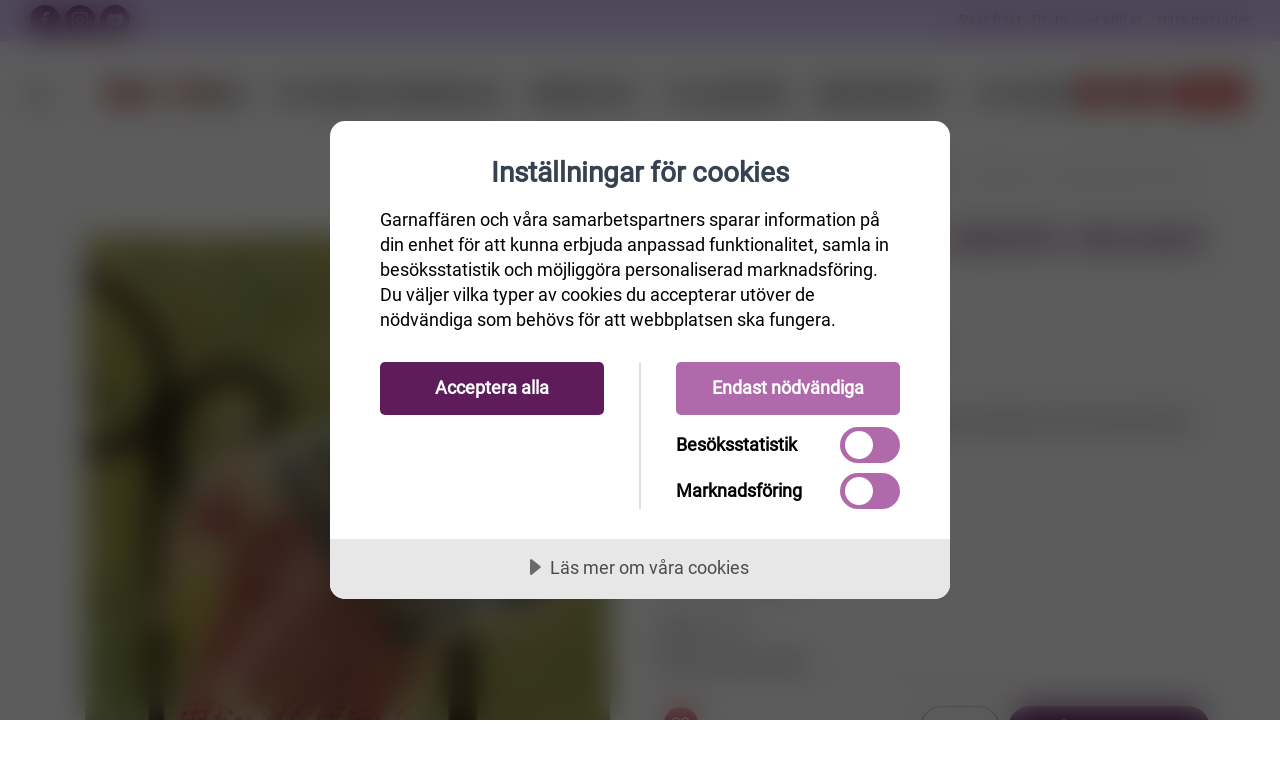

--- FILE ---
content_type: text/html
request_url: https://www.garnaffaren.se/snuttetrasor-i-muskat-bomulls
body_size: 139377
content:
<script id="mcjs">!function(c,h,i,m,p){m=c.createElement(h),p=c.getElementsByTagName(h)[0],m.async=1,m.src=i,p.parentNode.insertBefore(m,p)}(document,"script","https://chimpstatic.com/mcjs-connected/js/users/d6fa60f8fb86c4a672319bde0/66a4a9d0d89246807bb338c8a.js");</script><!DOCTYPE html>
<html lang="sv"  html-product-details-page>
<head>
                <script src="https://cdn.cookietractor.com/cookietractor.js" data-lang="sv-SE" data-id="f8b36b7b-0fdf-4a91-8b79-a1e5a9136c91" type="text/javascript"></script>
                <script type="text/javascript">
                    const marketingCookies = ["_fbp", "_gcl_au", "_mcid", "_mc_anon_id", "ar_debug", "_pin_unauth"];
                    const statisticCookies = ["_ga", "_gat_.*", "_gid", "_ga_.*", "_hjSessionUser*", "_hjSession_*", "YSC", "VISITOR_INFO1_LIVE"];
                    const otherCookies = [];
                    window.addEventListener('CookieConsent', function (event) {
                        console.log("Cookieconsent", event.detail)

                        const removeFunc = async function (cookieName) {
                            if (cookieName.endsWith("*")) {
                                cookieName = cookieName.substring(0, cookieName.length - 1);
                                const allCookies = await cookieStore.getAll();
                                for (const cookie of allCookies) {
                                    if (cookie.name.startsWith(cookieName)) {
                                        cookieTractor.cookie.remove(cookie.name);
                                    }
                                }
                            }
                            else {
                                cookieTractor.cookie.remove(cookieName);
                            }
                        };

                        if (!cookieTractor.consent.contains(cookieTractor.category.marketing) && marketingCookies) {
                            marketingCookies.forEach(removeFunc);
                        }

                        if (!cookieTractor.consent.contains(cookieTractor.category.statistical) && statisticCookies) {
                            statisticCookies.forEach(removeFunc);

                        }

                        if (!cookieTractor.consent.contains(cookieTractor.category.undefined) && otherCookies) {
                    otherCookies.forEach(removeFunc);
                        }
                    });
                </script>

    <title>Snuttetrasor i Drops Muskat bomulls</title>
    <meta http-equiv="Content-type" content="text/html;charset=UTF-8" />
    <meta name="description" content="Stickade och virkade snuttetrasor i Drops Muskat bomullsgarn fr&#xE5;n Garnstudio&#xD;&#xA;Stickad snuttetrasa:" />
    <meta name="keywords" content="garn, ullgarn, bomullsgarn, sticka, virka," />
    <meta name="generator" content="nopCommerce" />
    <meta name="viewport" content="width=device-width, initial-scale=1.0, maximum-scale=1.0, user-scalable=no">
    <script>
    (function(h,o,t,j,a,r){
        h.hj=h.hj||function(){(h.hj.q=h.hj.q||[]).push(arguments)};
        h._hjSettings={hjid:3184185,hjsv:6};
        a=o.getElementsByTagName('head')[0];
        r=o.createElement('script');r.async=1;
        r.src=t+h._hjSettings.hjid+j+h._hjSettings.hjsv;
        a.appendChild(r);
    })(window,document,'https://static.hotjar.com/c/hotjar-','.js?sv=');
</script>
<script src="https://www.googleoptimize.com/optimize.js?id=GTM-PKB4M5H"></script>  <meta name="facebook-domain-verification" content="cj7ivdjhuhhqlaev3y59ur0ee6fqzh" /> <meta name="p:domain_verify" content="dad3a65b7eabf963b479b1fa9a84f2c3" /> <meta name="google-site-verification" content="USLhIaTRq_neY9cOt2C-db0RqD0GVPWj4vPVqBy8-Ps" /> <!-- Facebook Pixel Code -->  <script>!function (f, b, e, v, n, t, s) { if (f.fbq) return; n = f.fbq = function () { n.callMethod ? n.callMethod.apply(n, arguments) : n.queue.push(arguments) }; if (!f._fbq) f._fbq = n; n.push = n; n.loaded = !0; n.version = '2.0'; n.queue = []; t = b.createElement(e); t.async = !0; t.src = v; s = b.getElementsByTagName(e)[0]; s.parentNode.insertBefore(t, s) }(window, document, 'script', 'https://connect.facebook.net/en_US/fbevents.js'); fbq('init', '889425588343223'); fbq('track', 'PageView');</script>  <noscript><img height="1" width="1" style="display:none" src="https://www.facebook.com/tr?id=889425588343223&ev=PageView&noscript=1" /></noscript> <!-- End Facebook Pixel Code --> <!-- Pinterest Tag -->  <script>!function (e) { if (!window.pintrk) { window.pintrk = function () { window.pintrk.queue.push(Array.prototype.slice.call(arguments)) }; var n = window.pintrk; n.queue = [], n.version = "3.0"; var t = document.createElement("script"); t.async = !0, t.src = e; var r = document.getElementsByTagName("script")[0]; r.parentNode.insertBefore(t, r) } }("https://s.pinimg.com/ct/core.js"); pintrk('load', '2613115942572', { em: '<user_email_address>' }); pintrk('page');</script>  <noscript><img height="1" width="1" style="display:none;" alt="" src="https://ct.pinterest.com/v3/?event=init&tid=2613115942572&pd[em]=<hashed_email_address>&noscript=1" /></noscript> <!-- end Pinterest Tag -->  <!-- Google Tag Manager --> <script>(function(w,d,s,l,i){w[l]=w[l]||[];w[l].push({'gtm.start': new Date().getTime(),event:'gtm.js'});var f=d.getElementsByTagName(s)[0], j=d.createElement(s),dl=l!='dataLayer'?'&l='+l:'';j.async=true;j.src= 'https://www.googletagmanager.com/gtm.js?id='+i+dl;f.parentNode.insertBefore(j,f); })(window,document,'script','dataLayer','GTM-PS47NV8');</script> <!-- End Google Tag Manager --> <!-- gtag -->  <script> window.enhanced_conversion_data = window.enhanced_conversion_data || {}; </script>  <!-- Google tag (gtag.js) --> <script async src="https://www.googletagmanager.com/gtag/js?id=GT-5DFV9HXW"></script> <script>   window.dataLayer = window.dataLayer || [];   function gtag(){dataLayer.push(arguments);}   gtag('js', new Date());    gtag('config', 'GT-5DFV9HXW'); </script> <!-- Global site tag (gtag.js) - Google Ads: 1020204050 -->  <script async src="https://www.googletagmanager.com/gtag/js?id=AW-1020204050"></script>  <script> window.dataLayer = window.dataLayer || []; function gtag(){dataLayer.push(arguments);} gtag('js', new Date()); gtag('config', 'AW-1020204050', {'allow_enhanced_conversions': true}); </script>  <!-- End gtag -->
<meta property="og:type" content="product" />
<meta property="og:title" content="Snuttetrasor i Drops Muskat bomulls" />
<meta property="og:description" content="Stickade och virkade snuttetrasor i Drops Muskat bomullsgarn fr&#xE5;n Garnstudio&#xD;&#xA;Stickad snuttetrasa:" />
<meta property="og:image" content="https://www.garnaffaren.se/images/thumbs/0003342_snuttetrasor-i-drops-muskat-bomulls_800.jpeg" />
<meta property="og:url" content="https://www.garnaffaren.se/snuttetrasor-i-muskat-bomulls?rebuild-cache" />
<meta property="og:site_name" content="Garnaff&#xE4;ren" />
<meta property="twitter:card" content="summary" />
<meta property="twitter:site" content="Garnaff&#xE4;ren" />
<meta property="twitter:title" content="Snuttetrasor i Drops Muskat bomulls" />
<meta property="twitter:description" content="Stickade och virkade snuttetrasor i Drops Muskat bomullsgarn fr&#xE5;n Garnstudio&#xD;&#xA;Stickad snuttetrasa:" />
<meta property="twitter:image" content="https://www.garnaffaren.se/images/thumbs/0003342_snuttetrasor-i-drops-muskat-bomulls_800.jpeg" />
<meta property="twitter:url" content="https://www.garnaffaren.se/snuttetrasor-i-muskat-bomulls?rebuild-cache" />

    

    <!-- Global site tag (gtag.js) - Google Analytics -->
                <script async src='https://www.googletagmanager.com/gtag/js?id=UA-16473781-2'></script>
                <script>
                  window.dataLayer = window.dataLayer || [];
                  function gtag(){dataLayer.push(arguments);}
                  gtag('js', new Date());

                  gtag('config', 'UA-16473781-2');
                  
                </script>


    <link rel="stylesheet" type="text/css" href="/Themes/Unishop/Content/css/autocomplete.min.css?v=OVoHgM6HDvQhNRulj9q3xXH92Cg" />
<link rel="stylesheet" type="text/css" href="/Themes/Unishop/Content/vendor/css/socicon.min.css?v=p7lIEtmdeYQKfNBtzoDADSq_kEY" />
<link rel="stylesheet" type="text/css" href="/Themes/Unishop/Content/vendor/css/photoswipe.min.css?v=NAIDuSKEnoJTM5Ss6cRJDpW2izg" />
<link rel="stylesheet" type="text/css" href="/Themes/Unishop/Content/vendor/css/pe-icon-7-stroke.min.css?v=cU2s-6Awr6VSioMt2679HVXtHOw" />
<link rel="stylesheet" type="text/css" href="/Themes/Unishop/Content/vendor/css/iziToast.min.css?v=tR_o5kmHLox__RkUNJHrhB_bIw8" />
<link rel="stylesheet" type="text/css" href="/Themes/Unishop/Content/vendor/css/feather.min.css?v=46nRNGqrzmilXwW8a4sKtbtDGoc" />
<link rel="stylesheet" type="text/css" href="/Themes/Unishop/Content/vendor/css/bootstrap.min.css?v=odSKB_V_dZqlPAs0y7NWGSQEITc" />
<link rel="stylesheet" type="text/css" href="/Themes/Unishop/Content/css/styles.css?v=1FyAkYhD7EaaY9r-N6ghpFR8cLs" />
<link rel="stylesheet" type="text/css" href="/Themes/Unishop/Content/css/theme-styles.css?v=3pTJicyLdwDrPClLVG0i5N9vKQw" />
<link rel="stylesheet" type="text/css" href="/Themes/Unishop/Content/css/garnaffaren.css?v=k4nXyjW_a85yfw4FS_qtyEwz5rA" />

    <script type="text/javascript" src="/dist/app.bundle.js?v=h-mDTufA9Uw8qpLAmcwzDZTn6Iw"></script>
<script type="text/javascript" src="/dist/vendor.bundle.js?v=YCkN46EwPQdzjeVS-FQFCGrAHT4"></script>
<script type="text/javascript" src="/Themes/Unishop/Content/vendor/js/jquery.min.js?v=TRbLZ4cPEo-uBGAfarHoH8GCJ-Y"></script>

    <link rel="canonical" href="https://www.garnaffaren.se/snuttetrasor-i-muskat-bomulls" />

    
    
    <link rel="apple-touch-icon" sizes="180x180" href="/icons/garn_icons/apple-touch-icon.png"> <link rel="icon" type="image/png" sizes="32x32" href="/icons/garn_icons/favicon-32x32.png"> <link rel="icon" type="image/png" sizes="16x16" href="/icons/garn_icons/favicon-16x16.png"> <link rel="mask-icon" href="/icons/garn_icons/safari-pinned-tab.svg" color="#5bbad5">
    
    <!--Powered by nopCommerce - https://www.nopCommerce.com-->
    <style>
    :root {
        --primary: #5E1C5B;
        --primary-darker: #2F0E2D;
        --success: #176F74;
        --success-darker: #0B373A;
    }
</style>
    <script type="text/javascript">
        try {
            if (!window.CSS || !CSS.supports('color', 'var(--fake-var)')) {
                var script = document.createElement('script');
                script.type = 'text/javascript';
                script.src = 'https://cdn.jsdelivr.net/npm/css-vars-ponyfill@1';
                document.getElementsByTagName('head')[0].appendChild(script);
                $(document).ready(function () {
                    if (cssVars) {
                        cssVars();
                        console.log("cssVars called");
                    }
                });
            }
        } catch (e) {
            // ignore
        }
    </script>
</head>
<body>
    <input name="__RequestVerificationToken" type="hidden" value="CfDJ8JmxU9dbOEZJtkZ52rqyoMsLEMfrYuJtJEZkt1GCXMP3xA3NutnYP0noq8xUFmp4vEwtWDIuLaIbqyqjghYd3vmJuc6uwAHNf0Sfsl5LfX2eEXfMcLVSNcxskobpezrRBmD9VC8QcLCzDtL8eCepe9s" />
    



<div class="ajax-loading-block-window" style="display: none">
</div>
<div id="dialog-notifications-success" title="Meddelande" style="display:none;">
</div>
<div id="dialog-notifications-error" title="Fel" style="display:none;">
</div>
<div id="dialog-notifications-warning" title="Varning" style="display:none;">
</div>


<!--[if lte IE 8]>
    <div style="clear:both;height:59px;text-align:center;position:relative;">
        <a href="http://www.microsoft.com/windows/internet-explorer/default.aspx" target="_blank">
            <img src="/Themes/Unishop/Content/images/ie_warning.jpg" height="42" width="820" alt="You are using an outdated browser. For a faster, safer browsing experience, upgrade for free today." />
        </a>
    </div>
<![endif]-->


<!-- Topbar-->
<div class="topbar">
    <div class="row h-100 justify-content-between align-items-center no-gutters">
        
        <div>
            
    <a class="hidden-md-down topbar-email" href="mailto:info@garnaffaren.se"><i class="icon-mail"></i>&nbsp; info@garnaffaren.se</a>


    <a class="social-button sb-facebook shape-none sb-dark" href="https://www.facebook.com/Garnaffaren.se" target="_blank"><i class="socicon-facebook"></i></a>


    <a class="social-button sb-instagram shape-none sb-dark" href="https://www.instagram.com/garnaffaren.se" target="_blank"><i class="socicon-instagram"></i></a>

    <a class="social-button sb-youtube shape-none sb-dark" href="https://www.youtube.com/user/Garnaffaren" target="_blank"><i class="socicon-youtube"></i></a>


        </div>
        <div>
            59 kr frakt - Gratis över 600 kr
            &nbsp;&nbsp;&nbsp;
            <a href="/OrderStatus">Hitta min order</a>
        </div>
        
        
    </div>
</div>


<!-- Navbar-->
<!-- Remove "navbar-sticky" class to make navigation bar scrollable with the page.-->
<header class="navbar navbar-sticky">
    <!-- Search-->
<form method="get" class="site-search" id="small-search-box-form" action="/search">
        <input type="text" class="search-box-text" id="small-searchterms" autocomplete="off" name="q" placeholder="Sök i butiken" aria-label="Sök i butiken" />
        
        <div class="search-tools"><span class="clear-search">Rensa</span><span class="close-search"><i class="icon-cross"></i></span></div>
            
        
    </form>
    <div class="site-branding">
        <div class="inner">
            <!-- Off-Canvas Toggle (#shop-categories)--><a class="offcanvas-toggle cats-toggle" href="#shop-categories" data-toggle="offcanvas"></a>
            <!-- Off-Canvas Toggle (#mobile-menu)--><a class="offcanvas-toggle menu-toggle" href="#mobile-menu" data-toggle="offcanvas"></a>
            <a class="site-logo" href="/">
    <img title="" alt="Garnaff&#xE4;ren" src="https://www.garnaffaren.se/images/thumbs/0079155_207809895-d41a5dce-62b1-41c0-bd29-2c319b2e1148.png">
</a>
        </div>
    </div>
    <!-- Main Navigation-->
    <nav class="site-menu">
        <ul>
            

        <li class="position-relative">
            <a href="/rea-12">
                <span>
                    Rea
                </span>
            </a>
        </li>

        <li class="">
            <a href="/garn">
                <span>
                    Garn
                </span>
            </a>
                    <div class="sub-menu first-level row text-left category-column-layout">
                        <ul class="col-3" id="category-2">
                                <li class="has-sub-menu" id="sub-category-3">
                                    <a href="/ullgarn">
                                        <span>
                                            Ull
                                        </span>
                                    </a>
                                </li>
                                <li class="" id="sub-category-11">
                                    <a href="/bomullsgarn">
                                        <span>
                                            Bomull
                                        </span>
                                    </a>
                                </li>
                                <li class="" id="sub-category-202">
                                    <a href="/silke-garn">
                                        <span>
                                            Silke
                                        </span>
                                    </a>
                                </li>
                                <li class="" id="sub-category-69">
                                    <a href="/raggsocksgarner">
                                        <span>
                                            Raggsocksgarn
                                        </span>
                                    </a>
                                </li>
                                <li class="" id="sub-category-12">
                                    <a href="/akrylgarn">
                                        <span>
                                            Akryl
                                        </span>
                                    </a>
                                </li>
                                <li class="" id="sub-category-203">
                                    <a href="/lin">
                                        <span>
                                            Lin
                                        </span>
                                    </a>
                                </li>
                                <li class="" id="sub-category-13">
                                    <a href="/mohairgarn">
                                        <span>
                                            Mohair
                                        </span>
                                    </a>
                                </li>
                                <li class="" id="sub-category-219">
                                    <a href="/bambu-3">
                                        <span>
                                            Bambu
                                        </span>
                                    </a>
                                </li>
                                <li class="has-sub-menu" id="sub-category-182">
                                    <a href="/h%C3%A5llbart">
                                        <span>
                                            H&#xE5;llbart
                                        </span>
                                    </a>
                                </li>
                                <li class="" id="sub-category-204">
                                    <a href="/%C3%B6vriga-material">
                                        <span>
                                            &#xD6;vriga material
                                        </span>
                                    </a>
                                </li>
                                <li class="" id="sub-category-14">
                                    <a href="/blandgarn">
                                        <span>
                                            Blandgarn
                                        </span>
                                    </a>
                                </li>
                        </ul>
                        <div class="col-3 level-2-block">

        <ul class="sub-menu" id="category-3">

        <li id="category-205">
            <a href="/alpaca">
                <span>
                    Alpaca
                </span>
            </a>
        </li>

        <li id="category-206">
            <a href="/merinoull-2">
                <span>
                    Merinoull
                </span>
            </a>
        </li>

        <li id="category-207">
            <a href="/f%C3%A5rull">
                <span>
                    F&#xE5;rull
                </span>
            </a>
        </li>
        </ul>

        <ul class="sub-menu" id="category-11">
        </ul>

        <ul class="sub-menu" id="category-202">
        </ul>

        <ul class="sub-menu" id="category-69">
        </ul>

        <ul class="sub-menu" id="category-12">
        </ul>

        <ul class="sub-menu" id="category-203">
        </ul>

        <ul class="sub-menu" id="category-13">
        </ul>

        <ul class="sub-menu" id="category-219">
        </ul>

        <ul class="sub-menu" id="category-182">

        <li id="category-166">
            <a href="/ekologiskt-och-%C3%A5tervunnet">
                <span>
                    Ekologiskt &amp; &#xE5;tervunnet
                </span>
            </a>
        </li>

        <li id="category-167">
            <a href="/fairtradegarn">
                <span>
                    Fairtrade-garn
                </span>
            </a>
        </li>

        <li id="category-171">
            <a href="/oeko-tex-certifiering">
                <span>
                    OEKO-Tex certifiering
                </span>
            </a>
        </li>
        </ul>

        <ul class="sub-menu" id="category-204">
        </ul>

        <ul class="sub-menu" id="category-14">
        </ul>
                        </div>
                        <div class="col-6">
                            <div>
                            </div>
                        </div>
                    </div>
        </li>

        <li class="">
            <a href="/stickor">
                <span>
                    Stickor/virkn&#xE5;lar
                </span>
            </a>
                    <div class="sub-menu first-level row text-left category-column-layout">
                        <ul class="col-3" id="category-6">
                                <li class="has-sub-menu" id="sub-category-7">
                                    <a href="/virkn%C3%A5lar">
                                        <span>
                                            Virkn&#xE5;lar
                                        </span>
                                    </a>
                                </li>
                                <li class="has-sub-menu" id="sub-category-15">
                                    <a href="/jumperstickor">
                                        <span>
                                            Jumperstickor
                                        </span>
                                    </a>
                                </li>
                                <li class="has-sub-menu" id="sub-category-16">
                                    <a href="/strumpstickor">
                                        <span>
                                            Strumpstickor
                                        </span>
                                    </a>
                                </li>
                                <li class="has-sub-menu" id="sub-category-17">
                                    <a href="/rundstickor">
                                        <span>
                                            Rundstickor
                                        </span>
                                    </a>
                                </li>
                                <li class="has-sub-menu" id="sub-category-89">
                                    <a href="/stickset-och-virkset">
                                        <span>
                                            Stickset &amp; virkset
                                        </span>
                                    </a>
                                </li>
                                <li class="has-sub-menu" id="sub-category-220">
                                    <a href="/%C3%A4ndstickor-2">
                                        <span>
                                            &#xC4;ndstickor
                                        </span>
                                    </a>
                                </li>
                        </ul>
                        <div class="col-3 level-2-block">

        <ul class="sub-menu" id="category-7">

        <li id="category-139">
            <a href="/ergonomiska-virkn%C3%A5lar">
                <span>
                    Ergonomiska virkn&#xE5;lar
                </span>
            </a>
        </li>

        <li id="category-141">
            <a href="/r%C3%B6da-2">
                <span>
                    R&#xF6;da
                </span>
            </a>
        </li>
        </ul>

        <ul class="sub-menu" id="category-15">

        <li id="category-154">
            <a href="/r%C3%B6da-3">
                <span>
                    R&#xF6;da
                </span>
            </a>
        </li>

        <li id="category-255">
            <a href="/symfonie-5">
                <span>
                    Symfonie
                </span>
            </a>
        </li>

        <li id="category-257">
            <a href="/addi-plast-2">
                <span>
                    Addi Plast
                </span>
            </a>
        </li>

        <li id="category-264">
            <a href="/basix-birch-7">
                <span>
                    Basix birch
                </span>
            </a>
        </li>
        </ul>

        <ul class="sub-menu" id="category-16">

        <li id="category-132">
            <a href="/r%C3%B6da">
                <span>
                    R&#xF6;da
                </span>
            </a>
        </li>

        <li id="category-215">
            <a href="/bambu-2">
                <span>
                    Bambu
                </span>
            </a>
        </li>

        <li id="category-247">
            <a href="/symfonie-4">
                <span>
                    Symfonie/Pro Romance
                </span>
            </a>
        </li>

        <li id="category-249">
            <a href="/smartstix-2">
                <span>
                    SmartStix
                </span>
            </a>
        </li>

        <li id="category-251">
            <a href="/bj%C3%B6rk-6">
                <span>
                    Bj&#xF6;rk
                </span>
            </a>
        </li>

        <li id="category-263">
            <a href="/basix-birch-6">
                <span>
                    Basix birch
                </span>
            </a>
        </li>

        <li id="category-281">
            <a href="/trippelstickor">
                <span>
                    Trippelstickor
                </span>
            </a>
        </li>

        <li id="category-321">
            <a href="/addi-novel">
                <span>
                    Addi Novel
                </span>
            </a>
        </li>

        <li id="category-353">
            <a href="/strumpstickor-crasysnake-lace">
                <span>
                    Strumpstickor CraSySnake Lace
                </span>
            </a>
        </li>
        </ul>

        <ul class="sub-menu" id="category-17">

        <li id="category-114">
            <a href="/r%C3%B6da-rundstickor">
                <span>
                    R&#xF6;da
                </span>
            </a>
        </li>

        <li id="category-213">
            <a href="/bambu">
                <span>
                    Bambu
                </span>
            </a>
        </li>

        <li id="category-214">
            <a href="/rostfritt-st%C3%A5l">
                <span>
                    Rostfritt st&#xE5;l/Aliminium
                </span>
            </a>
        </li>

        <li id="category-218">
            <a href="/addi-lace-nickelfria">
                <span>
                    Addi
                </span>
            </a>
        </li>

        <li id="category-233">
            <a href="/symfonie-2">
                <span>
                    Symfonie
                </span>
            </a>
        </li>

        <li id="category-241">
            <a href="/smartstix">
                <span>
                    SmartStix
                </span>
            </a>
        </li>

        <li id="category-262">
            <a href="/basix-birch-5">
                <span>
                    Basix birch
                </span>
            </a>
        </li>

        <li id="category-270">
            <a href="/chiaogoo">
                <span>
                    ChiaoGoo
                </span>
            </a>
        </li>

        <li id="category-306">
            <a href="/mindful-2">
                <span>
                    Mindful
                </span>
            </a>
        </li>

        <li id="category-208">
            <a href="/trippel-stickor">
                <span>
                    Trippel stickor
                </span>
            </a>
        </li>
        </ul>

        <ul class="sub-menu" id="category-89">

        <li id="category-157">
            <a href="/garnstudio-2">
                <span>
                    Garnstudio
                </span>
            </a>
        </li>

        <li id="category-158">
            <a href="/knitpro-2">
                <span>
                    KnitPro
                </span>
            </a>
        </li>

        <li id="category-159">
            <a href="/addi-3">
                <span>
                    Addi
                </span>
            </a>
        </li>

        <li id="category-160">
            <a href="/r%C3%B6da-4">
                <span>
                    R&#xF6;da och Bj&#xF6;rk
                </span>
            </a>
        </li>

        <li id="category-272">
            <a href="/chiaogoo-2">
                <span>
                    ChiaoGoo
                </span>
            </a>
        </li>

        <li id="category-300">
            <a href="/mindful">
                <span>
                    Mindful
                </span>
            </a>
        </li>
        </ul>

        <ul class="sub-menu" id="category-220">

        <li id="category-228">
            <a href="/r%C3%B6da-7">
                <span>
                    R&#xF6;da
                </span>
            </a>
        </li>

        <li id="category-235">
            <a href="/symfonie-3">
                <span>
                    Symfonie och ProRomance
                </span>
            </a>
        </li>

        <li id="category-238">
            <a href="/smartstrix">
                <span>
                    SmartStix
                </span>
            </a>
        </li>

        <li id="category-240">
            <a href="/kablar-till-%C3%A4ndstickor">
                <span>
                    Kablar till &#xE4;ndstickor
                </span>
            </a>
        </li>

        <li id="category-273">
            <a href="/chiaogoo-3">
                <span>
                    ChiaoGoo
                </span>
            </a>
        </li>
        </ul>
                        </div>
                        <div class="col-6">
                            <div>
                            </div>
                        </div>
                    </div>
        </li>

        <li class="">
            <a href="/monster">
                <span>
                    M&#xF6;nster
                </span>
            </a>
                    <div class="sub-menu first-level row text-left category-column-layout">
                        <ul class="col-3" id="category-10">
                                <li class="has-sub-menu" id="sub-category-4">
                                    <a href="/stickmonster">
                                        <span>
                                            Stickm&#xF6;nster
                                        </span>
                                    </a>
                                </li>
                                <li class="has-sub-menu" id="sub-category-20">
                                    <a href="/virkmonster">
                                        <span>
                                            Virkm&#xF6;nster
                                        </span>
                                    </a>
                                </li>
                                <li class="has-sub-menu" id="sub-category-30">
                                    <a href="/monsterkataloger">
                                        <span>
                                            M&#xF6;nsterkataloger
                                        </span>
                                    </a>
                                </li>
                        </ul>
                        <div class="col-3 level-2-block">

        <ul class="sub-menu" id="category-4">

        <li id="category-23">
            <a href="/dam-stickmonster">
                <span>
                    Dam
                </span>
            </a>
        </li>

        <li id="category-58">
            <a href="/stickmonster-herr">
                <span>
                    Herr
                </span>
            </a>
        </li>

        <li id="category-43">
            <a href="/barn-stickmonster">
                <span>
                    Barn
                </span>
            </a>
        </li>

        <li id="category-42">
            <a href="/stickmonster-baby">
                <span>
                    Baby
                </span>
            </a>
        </li>

        <li id="category-73">
            <a href="/djur-och-leksaker-2">
                <span>
                    Djur och Leksaker
                </span>
            </a>
        </li>

        <li id="category-70">
            <a href="/barn-babytillbeh%C3%B6r">
                <span>
                    Barn- &amp; Babytillbeh&#xF6;r
                </span>
            </a>
        </li>

        <li id="category-32">
            <a href="/tovat">
                <span>
                    Tovat
                </span>
            </a>
        </li>

        <li id="category-26">
            <a href="/stickmonster-mossor-sockor-halsdukar-och-vantar">
                <span>
                    M&#xF6;ssor, sockor, vantar och tofflor
                </span>
            </a>
        </li>

        <li id="category-27">
            <a href="/stickmonster-poncho-och-sjalar">
                <span>
                    Poncho och sjalar
                </span>
            </a>
        </li>

        <li id="category-29">
            <a href="/stickmonster-till-hundar">
                <span>
                    Till hundar och katter
                </span>
            </a>
        </li>

        <li id="category-28">
            <a href="/stickmonster-interior">
                <span>
                    Interi&#xF6;r
                </span>
            </a>
        </li>

        <li id="category-25">
            <a href="/stickmonster-ovrigt">
                <span>
                    &#xD6;vrigt
                </span>
            </a>
        </li>
        </ul>

        <ul class="sub-menu" id="category-20">

        <li id="category-33">
            <a href="/virkmonster-baby">
                <span>
                    Baby
                </span>
            </a>
        </li>

        <li id="category-34">
            <a href="/virkmonster-barn">
                <span>
                    Barn
                </span>
            </a>
        </li>

        <li id="category-35">
            <a href="/virkmonster-%C3%B6vrigt">
                <span>
                    &#xD6;vrigt
                </span>
            </a>
        </li>

        <li id="category-36">
            <a href="/virkmonster-dam">
                <span>
                    Dam
                </span>
            </a>
        </li>

        <li id="category-37">
            <a href="/virkade-sjalar-och-poncho">
                <span>
                    Sjalar och ponchos
                </span>
            </a>
        </li>

        <li id="category-38">
            <a href="/virkmonster-amigurumi">
                <span>
                    Amigurumi
                </span>
            </a>
        </li>

        <li id="category-39">
            <a href="/virkmonster-mossor-sockor-halsdukar-och-vantar">
                <span>
                    M&#xF6;ssor sockor halsdukar och vantar
                </span>
            </a>
        </li>

        <li id="category-40">
            <a href="/virkmonster-hatt">
                <span>
                    Hattar
                </span>
            </a>
        </li>

        <li id="category-41">
            <a href="/virkm%C3%B6nster-v%C3%A4skor">
                <span>
                    V&#xE4;skor
                </span>
            </a>
        </li>

        <li id="category-46">
            <a href="/virkmonster-interi%C3%B6r">
                <span>
                    Interi&#xF6;r
                </span>
            </a>
        </li>

        <li id="category-64">
            <a href="/virkmonster-herr">
                <span>
                    Herr
                </span>
            </a>
        </li>

        <li id="category-71">
            <a href="/barn-babytillbeh%C3%B6r-2">
                <span>
                    Barn- &amp; Babytillbeh&#xF6;r
                </span>
            </a>
        </li>

        <li id="category-72">
            <a href="/djur-och-leksaker">
                <span>
                    Djur och leksaker
                </span>
            </a>
        </li>
        </ul>

        <ul class="sub-menu" id="category-30">

        <li id="category-179">
            <a href="/sandnes-monstermagasin">
                <span>
                    Sandnes M&#xF6;nstermagasin
                </span>
            </a>
        </li>

        <li id="category-187">
            <a href="/m%C3%B6nsterkatalog-viking-garn">
                <span>
                    M&#xF6;nsterkatalog Viking Garn
                </span>
            </a>
        </li>

        <li id="category-200">
            <a href="/m%C3%B6nsterkatalog-lettlopi">
                <span>
                    M&#xF6;nsterkatalog till  Lettlopi
                </span>
            </a>
        </li>

        <li id="category-210">
            <a href="/stickm%C3%B6nsterkatalog-fr%C3%A5n-j%C3%A4rbo-garn">
                <span>
                    Stickm&#xF6;nsterkatalog fr&#xE5;n J&#xE4;rbo Garn
                </span>
            </a>
        </li>

        <li id="category-211">
            <a href="/stickm%C3%B6nsterkatalog-fr%C3%A5n-svarta-f%C3%A5ret">
                <span>
                    Stickm&#xF6;nsterkatalog fr&#xE5;n Svarta F&#xE5;ret
                </span>
            </a>
        </li>
        </ul>
                        </div>
                        <div class="col-6">
                            <div>
                            </div>
                        </div>
                    </div>
        </li>

        <li class="position-relative">
            <a href="/%C3%B6vrigt-5">
                <span>
                    Tillbeh&#xF6;r
                </span>
            </a>
                    <ul class="sub-menu first-level">
                            <li>
                                <a href="/muud">
                                <span>
                                    muud
                                </span>
                                </a>
                            </li>
                            <li>
                                <a href="/chiaogoo-5">
                                <span>
                                    ChiaoGoo
                                </span>
                                </a>
                            </li>
                            <li>
                                <a href="/virkade-djur-i-f%C3%A4rdiga-kit">
                                <span>
                                    Virkade djur i f&#xE4;rdiga kit
                                </span>
                                </a>
                            </li>
                            <li>
                                <a href="/hj%C3%A4lpmedel-vid-handarbete">
                                <span>
                                    Tillbeh&#xF6;r till stickning och virkning
                                </span>
                                </a>
                            </li>
                            <li>
                                <a href="/sybeh%C3%B6r">
                                <span>
                                    Sybeh&#xF6;r
                                </span>
                                </a>
                            </li>
                            <li>
                                <a href="/knappar">
                                <span>
                                    Knappar
                                </span>
                                </a>
                            </li>
                            <li>
                                <a href="/n%C3%A5lar">
                                <span>
                                    N&#xE5;lar
                                </span>
                                </a>
                            </li>
                            <li>
                                <a href="/hakar-och-sp%C3%A4nnen-2">
                                <span>
                                    Hakar o Sp&#xE4;nnen
                                </span>
                                </a>
                            </li>
                            <li>
                                <a href="/m%C3%A4rken">
                                <span>
                                    M&#xE4;rken/Etiketter
                                </span>
                                </a>
                            </li>
                            <li>
                                <a href="/f%C3%A4rdigstickade-plagg">
                                <span>
                                    F&#xE4;rdigstickade plagg
                                </span>
                                </a>
                            </li>
                            <li>
                                <a href="/tillbeh%C3%B6r-till-tovning">
                                <span>
                                    Ulltv&#xE4;ttmedel
                                </span>
                                </a>
                            </li>
                            <li>
                                <a href="/tillbehor">
                                <span>
                                    &#xD6;vrigt
                                </span>
                                </a>
                            </li>
                            <li>
                                <a href="/presentkort-hos-garnaff%C3%A4ren">
                                <span>
                                    Presentkort
                                </span>
                                </a>
                            </li>
                            <li>
                                <a href="/v%C3%A4skor-2">
                                <span>
                                    V&#xE4;skor
                                </span>
                                </a>
                            </li>
                    </ul>
        </li>

        <li class="position-relative">
            <a href="/broderikit">
                <span>
                    Broderikit
                </span>
            </a>
                    <ul class="sub-menu first-level">
                            <li>
                                <a href="/v%C3%A5r">
                                <span>
                                    V&#xE5;r
                                </span>
                                </a>
                            </li>
                            <li>
                                <a href="/p%C3%A5sk">
                                <span>
                                    P&#xE5;sk
                                </span>
                                </a>
                            </li>
                            <li>
                                <a href="/baby-4">
                                <span>
                                    Baby
                                </span>
                                </a>
                            </li>
                            <li>
                                <a href="/havsbris">
                                <span>
                                    Sommar
                                </span>
                                </a>
                            </li>
                            <li>
                                <a href="/jul">
                                <span>
                                    Jul
                                </span>
                                </a>
                            </li>
                            <li>
                                <a href="/h%C3%B6st">
                                <span>
                                    H&#xF6;st
                                </span>
                                </a>
                            </li>
                            <li>
                                <a href="/vinter">
                                <span>
                                    Vinter
                                </span>
                                </a>
                            </li>
                            <li>
                                <a href="/broderitillbeh%C3%B6r">
                                <span>
                                    broderitillbeh&#xF6;r
                                </span>
                                </a>
                            </li>
                            <li>
                                <a href="/%C3%B6vriga-broderier">
                                <span>
                                    &#xF6;vriga-broderier
                                </span>
                                </a>
                            </li>
                            <li>
                                <a href="/astrid-lindgren">
                                <span>
                                    Astrid Lindgren
                                </span>
                                </a>
                            </li>
                    </ul>
        </li>

        <li class="position-relative">
            <a href="/julkit">
                <span>
                    Stickade Julkit
                </span>
            </a>
        </li>
            
        </ul>
    </nav>
    <!-- Toolbar-->
    <div class="toolbar">
        <div class="inner">
            <div class="tools">
                <div class="search"><img src="/icons/icons_1/search.svg" alt="search" /></div>
                <div class="account">
    <a href="/customer/info"></a><img src="/icons/icons_1/customer.svg" alt="customer" />
    <ul class="toolbar-dropdown">
        
        <li><a id="custumer-info-link" href=""></a></li>
        <li id="private-message-item">
            <a href="/privatemessages">
                <span>Inkorg</span>
                <span id="private-unread-message-text"></span>
            </a>
        </li>
        <li id="wishlist-item" class="wishlist">
            <a href="/wishlist">
                <span>Önskelista</span>
                <span id="wishlist-item-count" class="count"></span>
            </a>
        </li>
        <li class="sub-menu-separator"></li>
        <li><a id="login-link" href=""></a></li>
        
    </ul>
</div>
<div class="cart">
        <a href="/cart"></a><img src="/icons/icons_1/cart.svg" alt="cart" /><span class="count">0</span>
        
    
<div class="toolbar-dropdown" id="flyout-cart">
Din varukorg är tom.</div>

</div>


            </div>
        </div>
    </div>
</header>
<!-- Off-Canvas Category Menu-->
    <div class="offcanvas-container" id="shop-categories">
        <div class="offcanvas-header">
            <h3 class="offcanvas-title">Kategorier</h3>
        </div>
        <nav class="offcanvas-menu">
            <ul class="menu">

    <li class="">
        <span>
            <a href="/rea-12">
                Rea
            </a>
        </span>
    </li>

    <li class="has-children">
        <span>
            <a href="/garn">
                Garn
            </a>
            <span class="sub-menu-toggle"></span>
        </span>
            <ul class="offcanvas-submenu first-level">

    <li class="has-children">
        <span>
            <a href="/ullgarn">
                Ull
            </a>
            <span class="sub-menu-toggle"></span>
        </span>
            <ul class="offcanvas-submenu ">

    <li class="">
        <span>
            <a href="/alpaca">
                Alpaca
            </a>
        </span>
    </li>

    <li class="">
        <span>
            <a href="/merinoull-2">
                Merinoull
            </a>
        </span>
    </li>

    <li class="">
        <span>
            <a href="/f%C3%A5rull">
                F&#xE5;rull
            </a>
        </span>
    </li>
            </ul>
    </li>

    <li class="">
        <span>
            <a href="/bomullsgarn">
                Bomull
            </a>
        </span>
    </li>

    <li class="">
        <span>
            <a href="/silke-garn">
                Silke
            </a>
        </span>
    </li>

    <li class="">
        <span>
            <a href="/raggsocksgarner">
                Raggsocksgarn
            </a>
        </span>
    </li>

    <li class="">
        <span>
            <a href="/akrylgarn">
                Akryl
            </a>
        </span>
    </li>

    <li class="">
        <span>
            <a href="/lin">
                Lin
            </a>
        </span>
    </li>

    <li class="">
        <span>
            <a href="/mohairgarn">
                Mohair
            </a>
        </span>
    </li>

    <li class="">
        <span>
            <a href="/bambu-3">
                Bambu
            </a>
        </span>
    </li>

    <li class="has-children">
        <span>
            <a href="/h%C3%A5llbart">
                H&#xE5;llbart
            </a>
            <span class="sub-menu-toggle"></span>
        </span>
            <ul class="offcanvas-submenu ">

    <li class="">
        <span>
            <a href="/ekologiskt-och-%C3%A5tervunnet">
                Ekologiskt &amp; &#xE5;tervunnet
            </a>
        </span>
    </li>

    <li class="">
        <span>
            <a href="/fairtradegarn">
                Fairtrade-garn
            </a>
        </span>
    </li>

    <li class="">
        <span>
            <a href="/oeko-tex-certifiering">
                OEKO-Tex certifiering
            </a>
        </span>
    </li>
            </ul>
    </li>

    <li class="">
        <span>
            <a href="/%C3%B6vriga-material">
                &#xD6;vriga material
            </a>
        </span>
    </li>

    <li class="">
        <span>
            <a href="/blandgarn">
                Blandgarn
            </a>
        </span>
    </li>
            </ul>
    </li>

    <li class="has-children">
        <span>
            <a href="/stickor">
                Stickor/virkn&#xE5;lar
            </a>
            <span class="sub-menu-toggle"></span>
        </span>
            <ul class="offcanvas-submenu first-level">

    <li class="has-children">
        <span>
            <a href="/virkn%C3%A5lar">
                Virkn&#xE5;lar
            </a>
            <span class="sub-menu-toggle"></span>
        </span>
            <ul class="offcanvas-submenu ">

    <li class="">
        <span>
            <a href="/ergonomiska-virkn%C3%A5lar">
                Ergonomiska virkn&#xE5;lar
            </a>
        </span>
    </li>

    <li class="">
        <span>
            <a href="/r%C3%B6da-2">
                R&#xF6;da
            </a>
        </span>
    </li>
            </ul>
    </li>

    <li class="has-children">
        <span>
            <a href="/jumperstickor">
                Jumperstickor
            </a>
            <span class="sub-menu-toggle"></span>
        </span>
            <ul class="offcanvas-submenu ">

    <li class="">
        <span>
            <a href="/r%C3%B6da-3">
                R&#xF6;da
            </a>
        </span>
    </li>

    <li class="">
        <span>
            <a href="/symfonie-5">
                Symfonie
            </a>
        </span>
    </li>

    <li class="">
        <span>
            <a href="/addi-plast-2">
                Addi Plast
            </a>
        </span>
    </li>

    <li class="">
        <span>
            <a href="/basix-birch-7">
                Basix birch
            </a>
        </span>
    </li>
            </ul>
    </li>

    <li class="has-children">
        <span>
            <a href="/strumpstickor">
                Strumpstickor
            </a>
            <span class="sub-menu-toggle"></span>
        </span>
            <ul class="offcanvas-submenu ">

    <li class="">
        <span>
            <a href="/r%C3%B6da">
                R&#xF6;da
            </a>
        </span>
    </li>

    <li class="">
        <span>
            <a href="/bambu-2">
                Bambu
            </a>
        </span>
    </li>

    <li class="">
        <span>
            <a href="/symfonie-4">
                Symfonie/Pro Romance
            </a>
        </span>
    </li>

    <li class="">
        <span>
            <a href="/smartstix-2">
                SmartStix
            </a>
        </span>
    </li>

    <li class="">
        <span>
            <a href="/bj%C3%B6rk-6">
                Bj&#xF6;rk
            </a>
        </span>
    </li>

    <li class="">
        <span>
            <a href="/basix-birch-6">
                Basix birch
            </a>
        </span>
    </li>

    <li class="">
        <span>
            <a href="/trippelstickor">
                Trippelstickor
            </a>
        </span>
    </li>

    <li class="">
        <span>
            <a href="/addi-novel">
                Addi Novel
            </a>
        </span>
    </li>

    <li class="">
        <span>
            <a href="/strumpstickor-crasysnake-lace">
                Strumpstickor CraSySnake Lace
            </a>
        </span>
    </li>
            </ul>
    </li>

    <li class="has-children">
        <span>
            <a href="/rundstickor">
                Rundstickor
            </a>
            <span class="sub-menu-toggle"></span>
        </span>
            <ul class="offcanvas-submenu ">

    <li class="">
        <span>
            <a href="/r%C3%B6da-rundstickor">
                R&#xF6;da
            </a>
        </span>
    </li>

    <li class="">
        <span>
            <a href="/bambu">
                Bambu
            </a>
        </span>
    </li>

    <li class="">
        <span>
            <a href="/rostfritt-st%C3%A5l">
                Rostfritt st&#xE5;l/Aliminium
            </a>
        </span>
    </li>

    <li class="">
        <span>
            <a href="/addi-lace-nickelfria">
                Addi
            </a>
        </span>
    </li>

    <li class="">
        <span>
            <a href="/symfonie-2">
                Symfonie
            </a>
        </span>
    </li>

    <li class="">
        <span>
            <a href="/smartstix">
                SmartStix
            </a>
        </span>
    </li>

    <li class="">
        <span>
            <a href="/basix-birch-5">
                Basix birch
            </a>
        </span>
    </li>

    <li class="">
        <span>
            <a href="/chiaogoo">
                ChiaoGoo
            </a>
        </span>
    </li>

    <li class="">
        <span>
            <a href="/mindful-2">
                Mindful
            </a>
        </span>
    </li>

    <li class="">
        <span>
            <a href="/trippel-stickor">
                Trippel stickor
            </a>
        </span>
    </li>
            </ul>
    </li>

    <li class="has-children">
        <span>
            <a href="/stickset-och-virkset">
                Stickset &amp; virkset
            </a>
            <span class="sub-menu-toggle"></span>
        </span>
            <ul class="offcanvas-submenu ">

    <li class="">
        <span>
            <a href="/garnstudio-2">
                Garnstudio
            </a>
        </span>
    </li>

    <li class="">
        <span>
            <a href="/knitpro-2">
                KnitPro
            </a>
        </span>
    </li>

    <li class="">
        <span>
            <a href="/addi-3">
                Addi
            </a>
        </span>
    </li>

    <li class="">
        <span>
            <a href="/r%C3%B6da-4">
                R&#xF6;da och Bj&#xF6;rk
            </a>
        </span>
    </li>

    <li class="">
        <span>
            <a href="/chiaogoo-2">
                ChiaoGoo
            </a>
        </span>
    </li>

    <li class="">
        <span>
            <a href="/mindful">
                Mindful
            </a>
        </span>
    </li>
            </ul>
    </li>

    <li class="has-children">
        <span>
            <a href="/%C3%A4ndstickor-2">
                &#xC4;ndstickor
            </a>
            <span class="sub-menu-toggle"></span>
        </span>
            <ul class="offcanvas-submenu ">

    <li class="">
        <span>
            <a href="/r%C3%B6da-7">
                R&#xF6;da
            </a>
        </span>
    </li>

    <li class="">
        <span>
            <a href="/symfonie-3">
                Symfonie och ProRomance
            </a>
        </span>
    </li>

    <li class="">
        <span>
            <a href="/smartstrix">
                SmartStix
            </a>
        </span>
    </li>

    <li class="">
        <span>
            <a href="/kablar-till-%C3%A4ndstickor">
                Kablar till &#xE4;ndstickor
            </a>
        </span>
    </li>

    <li class="">
        <span>
            <a href="/chiaogoo-3">
                ChiaoGoo
            </a>
        </span>
    </li>
            </ul>
    </li>
            </ul>
    </li>

    <li class="has-children">
        <span>
            <a href="/monster">
                M&#xF6;nster
            </a>
            <span class="sub-menu-toggle"></span>
        </span>
            <ul class="offcanvas-submenu first-level">

    <li class="has-children">
        <span>
            <a href="/stickmonster">
                Stickm&#xF6;nster
            </a>
            <span class="sub-menu-toggle"></span>
        </span>
            <ul class="offcanvas-submenu ">

    <li class="">
        <span>
            <a href="/dam-stickmonster">
                Dam
            </a>
        </span>
    </li>

    <li class="">
        <span>
            <a href="/stickmonster-herr">
                Herr
            </a>
        </span>
    </li>

    <li class="">
        <span>
            <a href="/barn-stickmonster">
                Barn
            </a>
        </span>
    </li>

    <li class="">
        <span>
            <a href="/stickmonster-baby">
                Baby
            </a>
        </span>
    </li>

    <li class="">
        <span>
            <a href="/djur-och-leksaker-2">
                Djur och Leksaker
            </a>
        </span>
    </li>

    <li class="">
        <span>
            <a href="/barn-babytillbeh%C3%B6r">
                Barn- &amp; Babytillbeh&#xF6;r
            </a>
        </span>
    </li>

    <li class="">
        <span>
            <a href="/tovat">
                Tovat
            </a>
        </span>
    </li>

    <li class="">
        <span>
            <a href="/stickmonster-mossor-sockor-halsdukar-och-vantar">
                M&#xF6;ssor, sockor, vantar och tofflor
            </a>
        </span>
    </li>

    <li class="">
        <span>
            <a href="/stickmonster-poncho-och-sjalar">
                Poncho och sjalar
            </a>
        </span>
    </li>

    <li class="">
        <span>
            <a href="/stickmonster-till-hundar">
                Till hundar och katter
            </a>
        </span>
    </li>

    <li class="">
        <span>
            <a href="/stickmonster-interior">
                Interi&#xF6;r
            </a>
        </span>
    </li>

    <li class="">
        <span>
            <a href="/stickmonster-ovrigt">
                &#xD6;vrigt
            </a>
        </span>
    </li>
            </ul>
    </li>

    <li class="has-children">
        <span>
            <a href="/virkmonster">
                Virkm&#xF6;nster
            </a>
            <span class="sub-menu-toggle"></span>
        </span>
            <ul class="offcanvas-submenu ">

    <li class="">
        <span>
            <a href="/virkmonster-baby">
                Baby
            </a>
        </span>
    </li>

    <li class="">
        <span>
            <a href="/virkmonster-barn">
                Barn
            </a>
        </span>
    </li>

    <li class="">
        <span>
            <a href="/virkmonster-%C3%B6vrigt">
                &#xD6;vrigt
            </a>
        </span>
    </li>

    <li class="">
        <span>
            <a href="/virkmonster-dam">
                Dam
            </a>
        </span>
    </li>

    <li class="">
        <span>
            <a href="/virkade-sjalar-och-poncho">
                Sjalar och ponchos
            </a>
        </span>
    </li>

    <li class="">
        <span>
            <a href="/virkmonster-amigurumi">
                Amigurumi
            </a>
        </span>
    </li>

    <li class="">
        <span>
            <a href="/virkmonster-mossor-sockor-halsdukar-och-vantar">
                M&#xF6;ssor sockor halsdukar och vantar
            </a>
        </span>
    </li>

    <li class="">
        <span>
            <a href="/virkmonster-hatt">
                Hattar
            </a>
        </span>
    </li>

    <li class="">
        <span>
            <a href="/virkm%C3%B6nster-v%C3%A4skor">
                V&#xE4;skor
            </a>
        </span>
    </li>

    <li class="">
        <span>
            <a href="/virkmonster-interi%C3%B6r">
                Interi&#xF6;r
            </a>
        </span>
    </li>

    <li class="">
        <span>
            <a href="/virkmonster-herr">
                Herr
            </a>
        </span>
    </li>

    <li class="">
        <span>
            <a href="/barn-babytillbeh%C3%B6r-2">
                Barn- &amp; Babytillbeh&#xF6;r
            </a>
        </span>
    </li>

    <li class="">
        <span>
            <a href="/djur-och-leksaker">
                Djur och leksaker
            </a>
        </span>
    </li>
            </ul>
    </li>

    <li class="has-children">
        <span>
            <a href="/monsterkataloger">
                M&#xF6;nsterkataloger
            </a>
            <span class="sub-menu-toggle"></span>
        </span>
            <ul class="offcanvas-submenu ">

    <li class="">
        <span>
            <a href="/sandnes-monstermagasin">
                Sandnes M&#xF6;nstermagasin
            </a>
        </span>
    </li>

    <li class="">
        <span>
            <a href="/m%C3%B6nsterkatalog-viking-garn">
                M&#xF6;nsterkatalog Viking Garn
            </a>
        </span>
    </li>

    <li class="">
        <span>
            <a href="/m%C3%B6nsterkatalog-lettlopi">
                M&#xF6;nsterkatalog till  Lettlopi
            </a>
        </span>
    </li>

    <li class="">
        <span>
            <a href="/stickm%C3%B6nsterkatalog-fr%C3%A5n-j%C3%A4rbo-garn">
                Stickm&#xF6;nsterkatalog fr&#xE5;n J&#xE4;rbo Garn
            </a>
        </span>
    </li>

    <li class="">
        <span>
            <a href="/stickm%C3%B6nsterkatalog-fr%C3%A5n-svarta-f%C3%A5ret">
                Stickm&#xF6;nsterkatalog fr&#xE5;n Svarta F&#xE5;ret
            </a>
        </span>
    </li>
            </ul>
    </li>
            </ul>
    </li>

    <li class="has-children">
        <span>
            <a href="/%C3%B6vrigt-5">
                Tillbeh&#xF6;r
            </a>
            <span class="sub-menu-toggle"></span>
        </span>
            <ul class="offcanvas-submenu first-level">

    <li class="">
        <span>
            <a href="/muud">
                muud
            </a>
        </span>
    </li>

    <li class="">
        <span>
            <a href="/chiaogoo-5">
                ChiaoGoo
            </a>
        </span>
    </li>

    <li class="">
        <span>
            <a href="/virkade-djur-i-f%C3%A4rdiga-kit">
                Virkade djur i f&#xE4;rdiga kit
            </a>
        </span>
    </li>

    <li class="">
        <span>
            <a href="/hj%C3%A4lpmedel-vid-handarbete">
                Tillbeh&#xF6;r till stickning och virkning
            </a>
        </span>
    </li>

    <li class="">
        <span>
            <a href="/sybeh%C3%B6r">
                Sybeh&#xF6;r
            </a>
        </span>
    </li>

    <li class="">
        <span>
            <a href="/knappar">
                Knappar
            </a>
        </span>
    </li>

    <li class="">
        <span>
            <a href="/n%C3%A5lar">
                N&#xE5;lar
            </a>
        </span>
    </li>

    <li class="">
        <span>
            <a href="/hakar-och-sp%C3%A4nnen-2">
                Hakar o Sp&#xE4;nnen
            </a>
        </span>
    </li>

    <li class="">
        <span>
            <a href="/m%C3%A4rken">
                M&#xE4;rken/Etiketter
            </a>
        </span>
    </li>

    <li class="">
        <span>
            <a href="/f%C3%A4rdigstickade-plagg">
                F&#xE4;rdigstickade plagg
            </a>
        </span>
    </li>

    <li class="">
        <span>
            <a href="/tillbeh%C3%B6r-till-tovning">
                Ulltv&#xE4;ttmedel
            </a>
        </span>
    </li>

    <li class="">
        <span>
            <a href="/tillbehor">
                &#xD6;vrigt
            </a>
        </span>
    </li>

    <li class="">
        <span>
            <a href="/presentkort-hos-garnaff%C3%A4ren">
                Presentkort
            </a>
        </span>
    </li>

    <li class="">
        <span>
            <a href="/v%C3%A4skor-2">
                V&#xE4;skor
            </a>
        </span>
    </li>
            </ul>
    </li>

    <li class="has-children">
        <span>
            <a href="/broderikit">
                Broderikit
            </a>
            <span class="sub-menu-toggle"></span>
        </span>
            <ul class="offcanvas-submenu first-level">

    <li class="">
        <span>
            <a href="/v%C3%A5r">
                V&#xE5;r
            </a>
        </span>
    </li>

    <li class="">
        <span>
            <a href="/p%C3%A5sk">
                P&#xE5;sk
            </a>
        </span>
    </li>

    <li class="">
        <span>
            <a href="/baby-4">
                Baby
            </a>
        </span>
    </li>

    <li class="">
        <span>
            <a href="/havsbris">
                Sommar
            </a>
        </span>
    </li>

    <li class="">
        <span>
            <a href="/jul">
                Jul
            </a>
        </span>
    </li>

    <li class="">
        <span>
            <a href="/h%C3%B6st">
                H&#xF6;st
            </a>
        </span>
    </li>

    <li class="">
        <span>
            <a href="/vinter">
                Vinter
            </a>
        </span>
    </li>

    <li class="">
        <span>
            <a href="/broderitillbeh%C3%B6r">
                broderitillbeh&#xF6;r
            </a>
        </span>
    </li>

    <li class="">
        <span>
            <a href="/%C3%B6vriga-broderier">
                &#xF6;vriga-broderier
            </a>
        </span>
    </li>

    <li class="">
        <span>
            <a href="/astrid-lindgren">
                Astrid Lindgren
            </a>
        </span>
    </li>
            </ul>
    </li>

    <li class="">
        <span>
            <a href="/julkit">
                Stickade Julkit
            </a>
        </span>
    </li>
            </ul>
        </nav>
    </div>
    <!-- Off-Canvas Mobile Menu-->
    <div class="offcanvas-container" id="mobile-menu">
        <div class="offcanvas-header">
            <h3 class="offcanvas-title">Meny</h3>
        </div>
        <nav class="offcanvas-menu">
            <ul class="menu">

    <li class="">
        <span>
            <a href="/rea-12">
                Rea
            </a>
        </span>
    </li>

    <li class="has-children">
        <span>
            <a href="/garn">
                Garn
            </a>
            <span class="sub-menu-toggle"></span>
        </span>
            <ul class="offcanvas-submenu first-level">

    <li class="has-children">
        <span>
            <a href="/ullgarn">
                Ull
            </a>
            <span class="sub-menu-toggle"></span>
        </span>
            <ul class="offcanvas-submenu ">

    <li class="">
        <span>
            <a href="/alpaca">
                Alpaca
            </a>
        </span>
    </li>

    <li class="">
        <span>
            <a href="/merinoull-2">
                Merinoull
            </a>
        </span>
    </li>

    <li class="">
        <span>
            <a href="/f%C3%A5rull">
                F&#xE5;rull
            </a>
        </span>
    </li>
            </ul>
    </li>

    <li class="">
        <span>
            <a href="/bomullsgarn">
                Bomull
            </a>
        </span>
    </li>

    <li class="">
        <span>
            <a href="/silke-garn">
                Silke
            </a>
        </span>
    </li>

    <li class="">
        <span>
            <a href="/raggsocksgarner">
                Raggsocksgarn
            </a>
        </span>
    </li>

    <li class="">
        <span>
            <a href="/akrylgarn">
                Akryl
            </a>
        </span>
    </li>

    <li class="">
        <span>
            <a href="/lin">
                Lin
            </a>
        </span>
    </li>

    <li class="">
        <span>
            <a href="/mohairgarn">
                Mohair
            </a>
        </span>
    </li>

    <li class="">
        <span>
            <a href="/bambu-3">
                Bambu
            </a>
        </span>
    </li>

    <li class="has-children">
        <span>
            <a href="/h%C3%A5llbart">
                H&#xE5;llbart
            </a>
            <span class="sub-menu-toggle"></span>
        </span>
            <ul class="offcanvas-submenu ">

    <li class="">
        <span>
            <a href="/ekologiskt-och-%C3%A5tervunnet">
                Ekologiskt &amp; &#xE5;tervunnet
            </a>
        </span>
    </li>

    <li class="">
        <span>
            <a href="/fairtradegarn">
                Fairtrade-garn
            </a>
        </span>
    </li>

    <li class="">
        <span>
            <a href="/oeko-tex-certifiering">
                OEKO-Tex certifiering
            </a>
        </span>
    </li>
            </ul>
    </li>

    <li class="">
        <span>
            <a href="/%C3%B6vriga-material">
                &#xD6;vriga material
            </a>
        </span>
    </li>

    <li class="">
        <span>
            <a href="/blandgarn">
                Blandgarn
            </a>
        </span>
    </li>
            </ul>
    </li>

    <li class="has-children">
        <span>
            <a href="/stickor">
                Stickor/virkn&#xE5;lar
            </a>
            <span class="sub-menu-toggle"></span>
        </span>
            <ul class="offcanvas-submenu first-level">

    <li class="has-children">
        <span>
            <a href="/virkn%C3%A5lar">
                Virkn&#xE5;lar
            </a>
            <span class="sub-menu-toggle"></span>
        </span>
            <ul class="offcanvas-submenu ">

    <li class="">
        <span>
            <a href="/ergonomiska-virkn%C3%A5lar">
                Ergonomiska virkn&#xE5;lar
            </a>
        </span>
    </li>

    <li class="">
        <span>
            <a href="/r%C3%B6da-2">
                R&#xF6;da
            </a>
        </span>
    </li>
            </ul>
    </li>

    <li class="has-children">
        <span>
            <a href="/jumperstickor">
                Jumperstickor
            </a>
            <span class="sub-menu-toggle"></span>
        </span>
            <ul class="offcanvas-submenu ">

    <li class="">
        <span>
            <a href="/r%C3%B6da-3">
                R&#xF6;da
            </a>
        </span>
    </li>

    <li class="">
        <span>
            <a href="/symfonie-5">
                Symfonie
            </a>
        </span>
    </li>

    <li class="">
        <span>
            <a href="/addi-plast-2">
                Addi Plast
            </a>
        </span>
    </li>

    <li class="">
        <span>
            <a href="/basix-birch-7">
                Basix birch
            </a>
        </span>
    </li>
            </ul>
    </li>

    <li class="has-children">
        <span>
            <a href="/strumpstickor">
                Strumpstickor
            </a>
            <span class="sub-menu-toggle"></span>
        </span>
            <ul class="offcanvas-submenu ">

    <li class="">
        <span>
            <a href="/r%C3%B6da">
                R&#xF6;da
            </a>
        </span>
    </li>

    <li class="">
        <span>
            <a href="/bambu-2">
                Bambu
            </a>
        </span>
    </li>

    <li class="">
        <span>
            <a href="/symfonie-4">
                Symfonie/Pro Romance
            </a>
        </span>
    </li>

    <li class="">
        <span>
            <a href="/smartstix-2">
                SmartStix
            </a>
        </span>
    </li>

    <li class="">
        <span>
            <a href="/bj%C3%B6rk-6">
                Bj&#xF6;rk
            </a>
        </span>
    </li>

    <li class="">
        <span>
            <a href="/basix-birch-6">
                Basix birch
            </a>
        </span>
    </li>

    <li class="">
        <span>
            <a href="/trippelstickor">
                Trippelstickor
            </a>
        </span>
    </li>

    <li class="">
        <span>
            <a href="/addi-novel">
                Addi Novel
            </a>
        </span>
    </li>

    <li class="">
        <span>
            <a href="/strumpstickor-crasysnake-lace">
                Strumpstickor CraSySnake Lace
            </a>
        </span>
    </li>
            </ul>
    </li>

    <li class="has-children">
        <span>
            <a href="/rundstickor">
                Rundstickor
            </a>
            <span class="sub-menu-toggle"></span>
        </span>
            <ul class="offcanvas-submenu ">

    <li class="">
        <span>
            <a href="/r%C3%B6da-rundstickor">
                R&#xF6;da
            </a>
        </span>
    </li>

    <li class="">
        <span>
            <a href="/bambu">
                Bambu
            </a>
        </span>
    </li>

    <li class="">
        <span>
            <a href="/rostfritt-st%C3%A5l">
                Rostfritt st&#xE5;l/Aliminium
            </a>
        </span>
    </li>

    <li class="">
        <span>
            <a href="/addi-lace-nickelfria">
                Addi
            </a>
        </span>
    </li>

    <li class="">
        <span>
            <a href="/symfonie-2">
                Symfonie
            </a>
        </span>
    </li>

    <li class="">
        <span>
            <a href="/smartstix">
                SmartStix
            </a>
        </span>
    </li>

    <li class="">
        <span>
            <a href="/basix-birch-5">
                Basix birch
            </a>
        </span>
    </li>

    <li class="">
        <span>
            <a href="/chiaogoo">
                ChiaoGoo
            </a>
        </span>
    </li>

    <li class="">
        <span>
            <a href="/mindful-2">
                Mindful
            </a>
        </span>
    </li>

    <li class="">
        <span>
            <a href="/trippel-stickor">
                Trippel stickor
            </a>
        </span>
    </li>
            </ul>
    </li>

    <li class="has-children">
        <span>
            <a href="/stickset-och-virkset">
                Stickset &amp; virkset
            </a>
            <span class="sub-menu-toggle"></span>
        </span>
            <ul class="offcanvas-submenu ">

    <li class="">
        <span>
            <a href="/garnstudio-2">
                Garnstudio
            </a>
        </span>
    </li>

    <li class="">
        <span>
            <a href="/knitpro-2">
                KnitPro
            </a>
        </span>
    </li>

    <li class="">
        <span>
            <a href="/addi-3">
                Addi
            </a>
        </span>
    </li>

    <li class="">
        <span>
            <a href="/r%C3%B6da-4">
                R&#xF6;da och Bj&#xF6;rk
            </a>
        </span>
    </li>

    <li class="">
        <span>
            <a href="/chiaogoo-2">
                ChiaoGoo
            </a>
        </span>
    </li>

    <li class="">
        <span>
            <a href="/mindful">
                Mindful
            </a>
        </span>
    </li>
            </ul>
    </li>

    <li class="has-children">
        <span>
            <a href="/%C3%A4ndstickor-2">
                &#xC4;ndstickor
            </a>
            <span class="sub-menu-toggle"></span>
        </span>
            <ul class="offcanvas-submenu ">

    <li class="">
        <span>
            <a href="/r%C3%B6da-7">
                R&#xF6;da
            </a>
        </span>
    </li>

    <li class="">
        <span>
            <a href="/symfonie-3">
                Symfonie och ProRomance
            </a>
        </span>
    </li>

    <li class="">
        <span>
            <a href="/smartstrix">
                SmartStix
            </a>
        </span>
    </li>

    <li class="">
        <span>
            <a href="/kablar-till-%C3%A4ndstickor">
                Kablar till &#xE4;ndstickor
            </a>
        </span>
    </li>

    <li class="">
        <span>
            <a href="/chiaogoo-3">
                ChiaoGoo
            </a>
        </span>
    </li>
            </ul>
    </li>
            </ul>
    </li>

    <li class="has-children">
        <span>
            <a href="/monster">
                M&#xF6;nster
            </a>
            <span class="sub-menu-toggle"></span>
        </span>
            <ul class="offcanvas-submenu first-level">

    <li class="has-children">
        <span>
            <a href="/stickmonster">
                Stickm&#xF6;nster
            </a>
            <span class="sub-menu-toggle"></span>
        </span>
            <ul class="offcanvas-submenu ">

    <li class="">
        <span>
            <a href="/dam-stickmonster">
                Dam
            </a>
        </span>
    </li>

    <li class="">
        <span>
            <a href="/stickmonster-herr">
                Herr
            </a>
        </span>
    </li>

    <li class="">
        <span>
            <a href="/barn-stickmonster">
                Barn
            </a>
        </span>
    </li>

    <li class="">
        <span>
            <a href="/stickmonster-baby">
                Baby
            </a>
        </span>
    </li>

    <li class="">
        <span>
            <a href="/djur-och-leksaker-2">
                Djur och Leksaker
            </a>
        </span>
    </li>

    <li class="">
        <span>
            <a href="/barn-babytillbeh%C3%B6r">
                Barn- &amp; Babytillbeh&#xF6;r
            </a>
        </span>
    </li>

    <li class="">
        <span>
            <a href="/tovat">
                Tovat
            </a>
        </span>
    </li>

    <li class="">
        <span>
            <a href="/stickmonster-mossor-sockor-halsdukar-och-vantar">
                M&#xF6;ssor, sockor, vantar och tofflor
            </a>
        </span>
    </li>

    <li class="">
        <span>
            <a href="/stickmonster-poncho-och-sjalar">
                Poncho och sjalar
            </a>
        </span>
    </li>

    <li class="">
        <span>
            <a href="/stickmonster-till-hundar">
                Till hundar och katter
            </a>
        </span>
    </li>

    <li class="">
        <span>
            <a href="/stickmonster-interior">
                Interi&#xF6;r
            </a>
        </span>
    </li>

    <li class="">
        <span>
            <a href="/stickmonster-ovrigt">
                &#xD6;vrigt
            </a>
        </span>
    </li>
            </ul>
    </li>

    <li class="has-children">
        <span>
            <a href="/virkmonster">
                Virkm&#xF6;nster
            </a>
            <span class="sub-menu-toggle"></span>
        </span>
            <ul class="offcanvas-submenu ">

    <li class="">
        <span>
            <a href="/virkmonster-baby">
                Baby
            </a>
        </span>
    </li>

    <li class="">
        <span>
            <a href="/virkmonster-barn">
                Barn
            </a>
        </span>
    </li>

    <li class="">
        <span>
            <a href="/virkmonster-%C3%B6vrigt">
                &#xD6;vrigt
            </a>
        </span>
    </li>

    <li class="">
        <span>
            <a href="/virkmonster-dam">
                Dam
            </a>
        </span>
    </li>

    <li class="">
        <span>
            <a href="/virkade-sjalar-och-poncho">
                Sjalar och ponchos
            </a>
        </span>
    </li>

    <li class="">
        <span>
            <a href="/virkmonster-amigurumi">
                Amigurumi
            </a>
        </span>
    </li>

    <li class="">
        <span>
            <a href="/virkmonster-mossor-sockor-halsdukar-och-vantar">
                M&#xF6;ssor sockor halsdukar och vantar
            </a>
        </span>
    </li>

    <li class="">
        <span>
            <a href="/virkmonster-hatt">
                Hattar
            </a>
        </span>
    </li>

    <li class="">
        <span>
            <a href="/virkm%C3%B6nster-v%C3%A4skor">
                V&#xE4;skor
            </a>
        </span>
    </li>

    <li class="">
        <span>
            <a href="/virkmonster-interi%C3%B6r">
                Interi&#xF6;r
            </a>
        </span>
    </li>

    <li class="">
        <span>
            <a href="/virkmonster-herr">
                Herr
            </a>
        </span>
    </li>

    <li class="">
        <span>
            <a href="/barn-babytillbeh%C3%B6r-2">
                Barn- &amp; Babytillbeh&#xF6;r
            </a>
        </span>
    </li>

    <li class="">
        <span>
            <a href="/djur-och-leksaker">
                Djur och leksaker
            </a>
        </span>
    </li>
            </ul>
    </li>

    <li class="has-children">
        <span>
            <a href="/monsterkataloger">
                M&#xF6;nsterkataloger
            </a>
            <span class="sub-menu-toggle"></span>
        </span>
            <ul class="offcanvas-submenu ">

    <li class="">
        <span>
            <a href="/sandnes-monstermagasin">
                Sandnes M&#xF6;nstermagasin
            </a>
        </span>
    </li>

    <li class="">
        <span>
            <a href="/m%C3%B6nsterkatalog-viking-garn">
                M&#xF6;nsterkatalog Viking Garn
            </a>
        </span>
    </li>

    <li class="">
        <span>
            <a href="/m%C3%B6nsterkatalog-lettlopi">
                M&#xF6;nsterkatalog till  Lettlopi
            </a>
        </span>
    </li>

    <li class="">
        <span>
            <a href="/stickm%C3%B6nsterkatalog-fr%C3%A5n-j%C3%A4rbo-garn">
                Stickm&#xF6;nsterkatalog fr&#xE5;n J&#xE4;rbo Garn
            </a>
        </span>
    </li>

    <li class="">
        <span>
            <a href="/stickm%C3%B6nsterkatalog-fr%C3%A5n-svarta-f%C3%A5ret">
                Stickm&#xF6;nsterkatalog fr&#xE5;n Svarta F&#xE5;ret
            </a>
        </span>
    </li>
            </ul>
    </li>
            </ul>
    </li>

    <li class="has-children">
        <span>
            <a href="/%C3%B6vrigt-5">
                Tillbeh&#xF6;r
            </a>
            <span class="sub-menu-toggle"></span>
        </span>
            <ul class="offcanvas-submenu first-level">

    <li class="">
        <span>
            <a href="/muud">
                muud
            </a>
        </span>
    </li>

    <li class="">
        <span>
            <a href="/chiaogoo-5">
                ChiaoGoo
            </a>
        </span>
    </li>

    <li class="">
        <span>
            <a href="/virkade-djur-i-f%C3%A4rdiga-kit">
                Virkade djur i f&#xE4;rdiga kit
            </a>
        </span>
    </li>

    <li class="">
        <span>
            <a href="/hj%C3%A4lpmedel-vid-handarbete">
                Tillbeh&#xF6;r till stickning och virkning
            </a>
        </span>
    </li>

    <li class="">
        <span>
            <a href="/sybeh%C3%B6r">
                Sybeh&#xF6;r
            </a>
        </span>
    </li>

    <li class="">
        <span>
            <a href="/knappar">
                Knappar
            </a>
        </span>
    </li>

    <li class="">
        <span>
            <a href="/n%C3%A5lar">
                N&#xE5;lar
            </a>
        </span>
    </li>

    <li class="">
        <span>
            <a href="/hakar-och-sp%C3%A4nnen-2">
                Hakar o Sp&#xE4;nnen
            </a>
        </span>
    </li>

    <li class="">
        <span>
            <a href="/m%C3%A4rken">
                M&#xE4;rken/Etiketter
            </a>
        </span>
    </li>

    <li class="">
        <span>
            <a href="/f%C3%A4rdigstickade-plagg">
                F&#xE4;rdigstickade plagg
            </a>
        </span>
    </li>

    <li class="">
        <span>
            <a href="/tillbeh%C3%B6r-till-tovning">
                Ulltv&#xE4;ttmedel
            </a>
        </span>
    </li>

    <li class="">
        <span>
            <a href="/tillbehor">
                &#xD6;vrigt
            </a>
        </span>
    </li>

    <li class="">
        <span>
            <a href="/presentkort-hos-garnaff%C3%A4ren">
                Presentkort
            </a>
        </span>
    </li>

    <li class="">
        <span>
            <a href="/v%C3%A4skor-2">
                V&#xE4;skor
            </a>
        </span>
    </li>
            </ul>
    </li>

    <li class="has-children">
        <span>
            <a href="/broderikit">
                Broderikit
            </a>
            <span class="sub-menu-toggle"></span>
        </span>
            <ul class="offcanvas-submenu first-level">

    <li class="">
        <span>
            <a href="/v%C3%A5r">
                V&#xE5;r
            </a>
        </span>
    </li>

    <li class="">
        <span>
            <a href="/p%C3%A5sk">
                P&#xE5;sk
            </a>
        </span>
    </li>

    <li class="">
        <span>
            <a href="/baby-4">
                Baby
            </a>
        </span>
    </li>

    <li class="">
        <span>
            <a href="/havsbris">
                Sommar
            </a>
        </span>
    </li>

    <li class="">
        <span>
            <a href="/jul">
                Jul
            </a>
        </span>
    </li>

    <li class="">
        <span>
            <a href="/h%C3%B6st">
                H&#xF6;st
            </a>
        </span>
    </li>

    <li class="">
        <span>
            <a href="/vinter">
                Vinter
            </a>
        </span>
    </li>

    <li class="">
        <span>
            <a href="/broderitillbeh%C3%B6r">
                broderitillbeh&#xF6;r
            </a>
        </span>
    </li>

    <li class="">
        <span>
            <a href="/%C3%B6vriga-broderier">
                &#xF6;vriga-broderier
            </a>
        </span>
    </li>

    <li class="">
        <span>
            <a href="/astrid-lindgren">
                Astrid Lindgren
            </a>
        </span>
    </li>
            </ul>
    </li>

    <li class="">
        <span>
            <a href="/julkit">
                Stickade Julkit
            </a>
        </span>
    </li>
                    <li><a href="/register"><span>Skapa konto</span></a></li>
                    <li><a href="/login"><span>Logga in</span></a></li>

            </ul>
        </nav>
    </div>

<script type="text/javascript">
    $('li[id^="sub-category-"').hover(
        function () {
            const id = $(this).attr("id").split("-")[$(this).attr("id").split("-").length - 1];
            const listToDisplay = 'ul[id^="category-' + id + '"]';
            $(listToDisplay).addClass("active");
            $(listToDisplay).siblings().removeClass("active");

            $(this).addClass("active");
            $(this).siblings().removeClass("active");
        }, function () {
        }
    );
</script>



<div class="offcanvas-wrapper">
    
    

    <div class="product-page page-title">
        <div class="container">
            <div class="column">
                
<ul class="breadcrumbs" itemscope itemtype="http://schema.org/BreadcrumbList">
    
    <li>
        <a href="/">
            <span>Hem</span>
        </a>
    </li>
    <li class="separator">&nbsp;</li>
        <li itemprop="itemListElement" itemscope itemtype="http://schema.org/ListItem">
            <a href="/monster" itemprop="item">
                <span itemprop="name">M&#xF6;nster</span>
            </a>
            <meta itemprop="position" content="1" />
        </li>
        <li class="separator">&nbsp;</li>
        <li itemprop="itemListElement" itemscope itemtype="http://schema.org/ListItem">
            <a href="/stickmonster" itemprop="item">
                <span itemprop="name">Stickm&#xF6;nster</span>
            </a>
            <meta itemprop="position" content="2" />
        </li>
        <li class="separator">&nbsp;</li>
        <li itemprop="itemListElement" itemscope itemtype="http://schema.org/ListItem">
            <a href="/stickmonster-till-hundar" itemprop="item">
                <span itemprop="name">Till hundar och katter</span>
            </a>
            <meta itemprop="position" content="3" />
        </li>
        <li class="separator">&nbsp;</li>

    <li itemprop="itemListElement" itemscope itemtype="http://schema.org/ListItem">
        <span itemprop="name">Snuttetrasor i Drops Muskat bomulls</span>
        <span itemprop="item" itemscope itemtype="http://schema.org/Thing">
            <link itemprop="url" href="/snuttetrasor-i-muskat-bomulls">
        </span>
        <meta itemprop="position" content="4" />
        
    </li>
</ul>

            </div>
        </div>
    </div>



<!--product breadcrumb-->


<div class="container padding-bottom-3x mb-1">
    <div class="row">
        
        <!-- Poduct Gallery-->
        <div class="col-md-6">
            
            <div class="product-gallery">
    

    <div class="product-carousel owl-carousel gallery-wrapper">
            <div class="gallery-item" data-hash="https://www.garnaffaren.se/images/thumbs/0003342_snuttetrasor-i-drops-muskat-bomulls_800.jpeg">
                <a href="https://www.garnaffaren.se/images/thumbs/0003342_snuttetrasor-i-drops-muskat-bomulls.jpeg" title="Bild p&#xE5; Snuttetrasor i Drops Muskat bomulls">
                    <img alt="Bild p&#xE5; Snuttetrasor i Drops Muskat bomulls" src="https://www.garnaffaren.se/images/thumbs/0003342_snuttetrasor-i-drops-muskat-bomulls_800.jpeg" title="Bild p&#xE5; Snuttetrasor i Drops Muskat bomulls" itemprop="image" />
                </a>
            </div>
    </div>
    <ul class="product-thumbnails">
            <li><a href="#https://www.garnaffaren.se/images/thumbs/0003342_snuttetrasor-i-drops-muskat-bomulls_800.jpeg"><img src="https://www.garnaffaren.se/images/thumbs/0003342_snuttetrasor-i-drops-muskat-bomulls_95.jpeg" alt="Bild p&#xE5; Snuttetrasor i Drops Muskat bomulls"></a></li>
    </ul>
</div>
            
        </div>
        <!-- Product Info-->
        <div class="col-md-6" itemscope itemtype="http://schema.org/Product" data-productid="1728">
            <div>
                <h1 class="primary-color product-big-title text-uppercase font-weight-bold">Snuttetrasor i Drops Muskat bomulls</h1>
            </div>
            <form method="post" id="product-details-form" action="/snuttetrasor-i-muskat-bomulls">
                <div class="padding-top-2x mt-2 hidden-md-up"></div>
                
                
                
    <div >
        <div class="rating-stars">
                <i class="icon-star align-baseline"></i>
                <i class="icon-star align-baseline"></i>
                <i class="icon-star align-baseline"></i>
                <i class="icon-star align-baseline"></i>
                <i class="icon-star align-baseline"></i>
        </div>

            <div class="text-muted">
                <a href="/productreviews/1728">Bli den första att recensera den här produkten</a>
            </div>
    </div>


    <span class="h2 d-block" itemprop="offers" itemscope itemtype="http://schema.org/Offer">
            <span class="product-price">
<span  itemprop="price" content="0.00" class="price-value-1728" >
                    0,00 kr
                </span>
            </span>
                <meta itemprop="priceCurrency" content="SEK" />
    </span>
                    <p class="short-description">
                        Stickade och virkade snuttetrasor i Drops Muskat bomullsgarn från Garnstudio
Stickad snuttetrasa:
                    </p>
                
                
<div class="delivery">
    <div class="delivery-date">
        <span class="label text-medium">Leveranstid:</span>
        <span class="value">&nbsp;</span>
    </div>
</div>
                
    <div class="attributes row margin-top-1x">
            <div class="col-sm-4" id="product_attribute_label_2891">
                <div class="form-group">
                    <label class="text-prompt">
                        Utskrift
                    </label>
                        <span class="required">*</span>
                    <div id="product_attribute_input_2891">
                                        <div class="custom-control custom-radio">
                                            <input class="custom-control-input" id="product_attribute_2891_8667" type="radio" name="product_attribute_2891" value="8667"
                                                    />
                                            <label class="custom-control-label" for="product_attribute_2891_8667">F&#xE4;rg [&#x2B;9,00 kr]</label>
                                        </div>
                                        <div class="custom-control custom-radio">
                                            <input class="custom-control-input" id="product_attribute_2891_8668" type="radio" name="product_attribute_2891" value="8668"
                                                    />
                                            <label class="custom-control-label" for="product_attribute_2891_8668">Svartvitt [&#x2B;5,00 kr]</label>
                                        </div>
                                    
                    </div>

                    
                </div>
            </div>
    </div>
            
                
        <div class="sku pt-1 mb-2" >
            <span class="label text-medium">Artikelnr:</span>
            <span class="value" itemprop="sku" id="sku-1728">1726</span>
        </div>

                    <div class="manufacturers pt-1 mb-2">
            <span class="label text-medium">Tillverkare:</span>
            <a class="navi-link" href="/garnstudio">Drops Design</a>
    </div>

                <hr class="mb-3">
                <div class="d-flex flex-wrap justify-content-between">
                    
                    <div class="entry-share sp-buttons mt-2 mb-2">
    <button id="add-to-wishlist-button-1728" class="btn btn-secondary btn-sm btn-wishlist" data-toggle="tooltip" title="L&#xE4;gg i &#xF6;nskelistan" data-productid="1728" onclick="AjaxCart.addproducttocart_details('/addproducttocart/details/1728/2', '#product-details-form');return false;">
        <i class="icon-heart"></i>
    </button>
                    </div>
                    <div class="sp-buttons mt-2 mb-2">

    <div class="add-to-cart">
            <div class="add-to-cart-panel form-inline">
                    <input class="qty-input form-control" type="text" data-val="true" data-val-required="The Antal field is required." id="addtocart_1728_EnteredQuantity" name="addtocart_1728.EnteredQuantity" value="1" />
                    
                    <button id="add-to-cart-button-1728" class="btn btn-primary add-to-cart-button" data-productid="1728" onclick="AjaxCart.addproducttocart_details('/addproducttocart/details/1728/1', '#product-details-form');return false;">
                        <i class="icon-bag"></i>
                        L&#xE4;gg i varukorg
                    </button>
            </div>
        
    </div>
                    </div>
                    
                </div>
            <input name="__RequestVerificationToken" type="hidden" value="CfDJ8JmxU9dbOEZJtkZ52rqyoMsLEMfrYuJtJEZkt1GCXMP3xA3NutnYP0noq8xUFmp4vEwtWDIuLaIbqyqjghYd3vmJuc6uwAHNf0Sfsl5LfX2eEXfMcLVSNcxskobpezrRBmD9VC8QcLCzDtL8eCepe9s" /></form>
            
        </div>
    </div>


    
    
    <h3 class="text-center padding-top-2x mt-2 padding-bottom-1x">Kunder som köpte denna köpte också</h3>
    <div class="owl-carousel" data-owl-carousel="{ &quot;nav&quot;: false, &quot;dots&quot;: true, &quot;margin&quot;: 30, &quot;responsive&quot;: {&quot;0&quot;:{&quot;items&quot;:1},&quot;576&quot;:{&quot;items&quot;:2},&quot;768&quot;:{&quot;items&quot;:3},&quot;991&quot;:{&quot;items&quot;:4},&quot;1200&quot;:{&quot;items&quot;:4}} }">
            <div class="grid-item">
                <div class="product-card">
                    

<div class="rating-stars">

        <i class="icon-star align-baseline"></i>
        <i class="icon-star align-baseline"></i>
        <i class="icon-star align-baseline"></i>
        <i class="icon-star align-baseline"></i>
        <i class="icon-star align-baseline"></i>
</div>

<a class="product-thumb" href="/zpagetti-baby-cones" title="Visa detaljer f&#xF6;r Zpagetti Baby cones flerf&#xE4;rgad">
    <img alt="Bild p&#xE5; Zpagetti Baby cones flerf&#xE4;rgad" src="https://www.garnaffaren.se/images/thumbs/0014182_zpagetti-baby-cones-flerfargad_500.jpeg" title="Visa detaljer f&#xF6;r Zpagetti Baby cones flerf&#xE4;rgad" />
</a>
<div class="product-info">
    <h3 class="product-title text-nowrap text-truncate">
        <a href="/zpagetti-baby-cones">Zpagetti Baby cones flerf&#xE4;rgad</a>
    </h3>
    
    <h4 class="product-price">
        34,00 kr
    </h4>
    <p class="hidden-xs-down description">Zpaghetti tillverkas av rester från mode- och textilindustrin, vilket gör det helrätt för alla som bryr sig om miljön. Det är ett vävt trikåband som till 92% består av härlig, återvunnen bomull. Eftersom materialet kommer från modeindustrin ligger färgerna dessutom alltid rätt i tiden. Zpaghetti passar perfekt till att göra både kläder, accessoarer och inredningsdetaljer med. Möjligheterna är oändliga!

Färger skickas slumpmässigt, vid önskemål mejla kundtjänst.</p>
    
    <div class="product-buttons">
            <button class="btn btn-outline-secondary btn-sm btn-wishlist" data-toggle="tooltip" title="Lägg i önskelistan" onclick="AjaxCart.addproducttocart_catalog('/addproducttocart/catalog/11367/2/1');return false;"><i class="icon-heart"></i></button>
            <button class="btn btn-primary btn-sm" onclick="AjaxCart.addproducttocart_catalog('/addproducttocart/catalog/11367/1/1');return false;">L&#xE4;gg i varukorg</button>
    </div>
</div>


                </div>
            </div>
            <div class="grid-item">
                <div class="product-card">
                    

<div class="rating-stars">

        <i class="icon-star align-baseline"></i>
        <i class="icon-star align-baseline"></i>
        <i class="icon-star align-baseline"></i>
        <i class="icon-star align-baseline"></i>
        <i class="icon-star align-baseline"></i>
</div>

<a class="product-thumb" href="/zpagetti-baby-cones-enf%C3%A4rgad-2" title="Visa detaljer f&#xF6;r Zpagetti Baby cones enf&#xE4;rgad">
    <img alt="Bild p&#xE5; Zpagetti Baby cones enf&#xE4;rgad" src="https://www.garnaffaren.se/images/thumbs/0081374_zpagetti-baby-cones-enfargad_500.jpeg" title="Visa detaljer f&#xF6;r Zpagetti Baby cones enf&#xE4;rgad" />
</a>
<div class="product-info">
    <h3 class="product-title text-nowrap text-truncate">
        <a href="/zpagetti-baby-cones-enf%C3%A4rgad-2">Zpagetti Baby cones enf&#xE4;rgad</a>
    </h3>
    
    <h4 class="product-price">
        34,00 kr
    </h4>
    <p class="hidden-xs-down description">Zpaghetti tillverkas av rester från mode- och textilindustrin, vilket gör det helrätt för alla som bryr sig om miljön. Det är ett vävt trikåband som till 92% består av härlig, återvunnen bomull. Eftersom materialet kommer från modeindustrin ligger färgerna dessutom alltid rätt i tiden. Zpaghetti passar perfekt till att göra både kläder, accessoarer och inredningsdetaljer med. Möjligheterna är oändliga!

Färger skickas slumpmässigt, vid önskemål mejla kundtjänst.</p>
    
    <div class="product-buttons">
            <button class="btn btn-outline-secondary btn-sm btn-wishlist" data-toggle="tooltip" title="Lägg i önskelistan" onclick="AjaxCart.addproducttocart_catalog('/addproducttocart/catalog/24646/2/1');return false;"><i class="icon-heart"></i></button>
            <button class="btn btn-primary btn-sm" onclick="AjaxCart.addproducttocart_catalog('/addproducttocart/catalog/24646/1/1');return false;">L&#xE4;gg i varukorg</button>
    </div>
</div>


                </div>
            </div>
            <div class="grid-item">
                <div class="product-card">
                    

<div class="rating-stars">

        <i class="icon-star align-baseline"></i>
        <i class="icon-star align-baseline"></i>
        <i class="icon-star align-baseline"></i>
        <i class="icon-star align-baseline"></i>
        <i class="icon-star align-baseline"></i>
</div>

<a class="product-thumb" href="/dress-nalle-i-drops-merino-extra" title="Visa detaljer f&#xF6;r Dress &amp; Nalle i Drops Merino Extra">
    <img alt="Bild p&#xE5; Dress &amp; Nalle i Drops Merino Extra" src="https://www.garnaffaren.se/images/thumbs/0001661_230d84e1-7dc6-420b-8db7-ec150eb87493_big_500.jpeg" title="Visa detaljer f&#xF6;r Dress &amp; Nalle i Drops Merino Extra" />
</a>
<div class="product-info">
    <h3 class="product-title text-nowrap text-truncate">
        <a href="/dress-nalle-i-drops-merino-extra">Dress &amp; Nalle i Drops Merino Extra</a>
    </h3>
    
    <h4 class="product-price">
        0,00 kr
    </h4>
    <p class="hidden-xs-down description">Skön dress i Drops Merino Extra fine från Garnstudio:
Storlek: 1/3 - 6/9 - 12/18 mån (2 - 3/4) år
Strl i ctl: 50/56 - 62/68 - 74/80 (86/92 - 98/104)
Garnåtgång:Drops Merino extra fine från Garnstudio
Nr 15, ljus grågrön:
300-300-350-400-400 g

Strumpstickor och rundstickor (60 cm) nr. 4,5mm – eller det st.nr du måste ha för att få 20 m x 26 v i slätst på 10 x 10 cm.
Strumpstickor och rundstickor (60 cm) nr. 3,5mm – till resår.
Drops träknapp ljus, nr. 503:
5-6-8 (8-9) st.
--------------------------------------------------------
Nalle:
Mått: ca 30 cm lång
Garnåtgång:Drops Merino extra fine från Garnstudio
50 g nr 07, ljust brunmelerad
50 g nr 19, ljusblå
en rest nr 01, natur
en rest nr 15, ljust grågrön
Och använd:Drops Fabel från Garnstudio
en rest nr 151, guacamole
en rest nr 400, svart (till ögon)

Virknål nr.4mm (till nallen) – eller den nål du måste använda för att få 19 fm x 10 varv på 10 x 10 cm – OBS: Mätt platt. När nallen fylls med vadd kommer m att spännas ut.
 (till hjärtan).
Tillbehör: Vadd till fyllning</p>
    
    <div class="product-buttons">
            <button class="btn btn-outline-secondary btn-sm btn-wishlist" data-toggle="tooltip" title="Lägg i önskelistan" onclick="AjaxCart.addproducttocart_catalog('/addproducttocart/catalog/1189/2/1');return false;"><i class="icon-heart"></i></button>
            <button class="btn btn-primary btn-sm" onclick="AjaxCart.addproducttocart_catalog('/addproducttocart/catalog/1189/1/1');return false;">L&#xE4;gg i varukorg</button>
    </div>
</div>


                </div>
            </div>
            <div class="grid-item">
                <div class="product-card">
                    

<div class="rating-stars">

        <i class="icon-star align-baseline"></i>
        <i class="icon-star align-baseline"></i>
        <i class="icon-star align-baseline"></i>
        <i class="icon-star align-baseline"></i>
        <i class="icon-star align-baseline"></i>
</div>

<a class="product-thumb" href="/amigurumi-katt-i-drops-paris" title="Visa detaljer f&#xF6;r Amigurumi katt i Drops Paris">
    <img alt="Bild p&#xE5; Amigurumi katt i Drops Paris" src="https://www.garnaffaren.se/images/thumbs/0001530_amigurumi-katt-i-drops-paris_500.jpeg" title="Visa detaljer f&#xF6;r Amigurumi katt i Drops Paris" />
</a>
<div class="product-info">
    <h3 class="product-title text-nowrap text-truncate">
        <a href="/amigurumi-katt-i-drops-paris">Amigurumi katt i Drops Paris</a>
    </h3>
    
    <h4 class="product-price">
        0,00 kr
    </h4>
    <p class="hidden-xs-down description">Denna katt från DROPS design blir lätt en favorit. Perfekt att virka och ge bort till någon i present, till gammal som ung. 



</p>
    
    <div class="product-buttons">
            <button class="btn btn-outline-secondary btn-sm btn-wishlist" data-toggle="tooltip" title="Lägg i önskelistan" onclick="AjaxCart.addproducttocart_catalog('/addproducttocart/catalog/1118/2/1');return false;"><i class="icon-heart"></i></button>
            <button class="btn btn-primary btn-sm" onclick="AjaxCart.addproducttocart_catalog('/addproducttocart/catalog/1118/1/1');return false;">L&#xE4;gg i varukorg</button>
    </div>
</div>


                </div>
            </div>
    </div>

    

    
    <h3 class="text-center padding-top-2x mt-2 padding-bottom-1x">
      Du kanske även gillar
    </h3>
    <div class="owl-carousel" data-owl-carousel="{ &quot;nav&quot;: false, &quot;dots&quot;: true, &quot;margin&quot;: 30, &quot;responsive&quot;: {&quot;0&quot;:{&quot;items&quot;:1},&quot;576&quot;:{&quot;items&quot;:2},&quot;768&quot;:{&quot;items&quot;:3},&quot;991&quot;:{&quot;items&quot;:4},&quot;1200&quot;:{&quot;items&quot;:4}} }">
            <div class="grid-item">
                <div class="product-card">
                    

<div class="rating-stars">

        <i class="icon-star align-baseline"></i>
        <i class="icon-star align-baseline"></i>
        <i class="icon-star align-baseline"></i>
        <i class="icon-star align-baseline"></i>
        <i class="icon-star align-baseline"></i>
</div>

<a class="product-thumb" href="/sunday" title="Visa detaljer f&#xF6;r Sunday">
    <img alt="Bild p&#xE5; Sunday" src="https://www.garnaffaren.se/images/thumbs/0079119_sunday_500.jpeg" title="Visa detaljer f&#xF6;r Sunday" />
</a>
<div class="product-info">
    <h3 class="product-title text-nowrap text-truncate">
        <a href="/sunday">Sunday</a>
    </h3>
    
    <h4 class="product-price">
        Fr&#xE5;n 75,00 kr
    </h4>
    <p class="hidden-xs-down description">Utforska mångsidigheten hos Sunday - vår tunnaste variant av 100% merinoull som utgör det perfekta basgarnet för dina stick- och virkprojekt. Detta tunna garn, som inte är superwash-behandlat, kan användas ensamt eller med dubbla trådar för att skapa olika effekter. Du kan också para ihop det med Tynn Silk Mohair för en extra lyxig känsla.

Merinoull är inte bara isolerande, den har också en unik förmåga att leda fukt bort från kroppen samtidigt som den behåller värmen. Detta beror på fiberns struktur, vilket gör den perfekt för att hålla dig varm även i fuktiga förhållanden. Ullen kan absorbera upp till 30% av sin egen vikt i vatten innan den känns våt, vilket gör den till det ultimata valet för kläder som används utomhus.

Vi är stolta över att vår leverantör har garanterat att ullen vi använder inte kommer från får som har blivit utsatta för mulesing. Med Sunday kan du njuta av att skapa vackra och hållbara plagg med gott samvete och en touch av lyx! 



Ge dina projekt en touch av elegans och komfort med Sunday-garnet och låt din kreativitet flöda fritt!</p>
    
    <div class="product-buttons">
            <button class="btn btn-outline-secondary btn-sm btn-wishlist" data-toggle="tooltip" title="Lägg i önskelistan" onclick="AjaxCart.addproducttocart_catalog('/addproducttocart/catalog/21093/2/1');return false;"><i class="icon-heart"></i></button>
            <button class="btn btn-primary btn-sm" onclick="AjaxCart.addproducttocart_catalog('/addproducttocart/catalog/21093/1/1');return false;">L&#xE4;gg i varukorg</button>
    </div>
</div>


                </div>
            </div>
            <div class="grid-item">
                <div class="product-card">
                    

<div class="rating-stars">

        <i class="icon-star align-baseline"></i>
        <i class="icon-star align-baseline"></i>
        <i class="icon-star align-baseline"></i>
        <i class="icon-star align-baseline"></i>
        <i class="icon-star align-baseline"></i>
</div>

<a class="product-thumb" href="/presentkort-500-kr" title="Visa detaljer f&#xF6;r Presentkort 500 kr">
    <img alt="Bild p&#xE5; Presentkort 500 kr" src="https://www.garnaffaren.se/images/thumbs/0005431_presentkort-500-kr_500.jpeg" title="Visa detaljer f&#xF6;r Presentkort 500 kr" />
</a>
<div class="product-info">
    <h3 class="product-title text-nowrap text-truncate">
        <a href="/presentkort-500-kr">Presentkort 500 kr</a>
    </h3>
    
    <h4 class="product-price">
        500,00 kr
    </h4>
    <p class="hidden-xs-down description">Gör någon glad med ett presentkort att handla med i vår shop. Du kommer få en kod till den mejladress som du uppger som mottagare. Observera att mejlet inte är speciellt utformat som ett presentkort utan bara en kod.
Du kan också höra av dig till oss så skickar vi dig ett presentkort via brev som du kan ge till din mottagare. </p>
    
    <div class="product-buttons">
            <button class="btn btn-outline-secondary btn-sm btn-wishlist" data-toggle="tooltip" title="Lägg i önskelistan" onclick="AjaxCart.addproducttocart_catalog('/addproducttocart/catalog/3682/2/1');return false;"><i class="icon-heart"></i></button>
            <button class="btn btn-primary btn-sm" onclick="AjaxCart.addproducttocart_catalog('/addproducttocart/catalog/3682/1/1');return false;">L&#xE4;gg i varukorg</button>
    </div>
</div>


                </div>
            </div>
            <div class="grid-item">
                <div class="product-card">
                    

<div class="rating-stars">

        <i class="icon-star align-baseline"></i>
        <i class="icon-star align-baseline"></i>
        <i class="icon-star align-baseline"></i>
        <i class="icon-star align-baseline"></i>
        <i class="icon-star align-baseline"></i>
</div>

<a class="product-thumb" href="/tynn-line" title="Visa detaljer f&#xF6;r Tynn Line">
    <img alt="Bild p&#xE5; Tynn Line" src="https://www.garnaffaren.se/images/thumbs/0078964_tynn-line_500.jpeg" title="Visa detaljer f&#xF6;r Tynn Line" />
</a>
<div class="product-info">
    <h3 class="product-title text-nowrap text-truncate">
        <a href="/tynn-line">Tynn Line</a>
    </h3>
    
    <h4 class="product-price">
        Fr&#xE5;n 59,00 kr
    </h4>
    <p class="hidden-xs-down description">Utforska den förtrollande kombinationen av bomull, viskos och lin i detta fantastiska garn. Genom att blanda de absorberande och mjuka egenskaperna hos bomull och viskos med linets svala känsla, skapar vi en unik upplevelse för dina handarbeten. Den blanka ytan från viskosen tillsammans med linets matta textur ger garnet en fascinerande struktur och yta som sticker ut från mängden.

 Tynn Line representerar samma högkvalitativa garnkvalitet men med olika tjocklekar. Medan Line består av fyra trådar är Tynn Line tretrådig. Vi rekommenderar att alla handstickade plagg tvättas separat för att garantera den mest skonsamma behandlingen. Innan du låter plagget plantorka, se till att centrifugera det väl, gärna på en handduk för att säkerställa att det behåller sin form och kvalitet. Med detta garn kan du skapa unika och elegant strukturerade plagg som lockar blickarna.


Vi rekommenderar att alla handstickade plagg tvättas separat för den mest skonsammaste behandling.

Centrifugera plagget väl, innan du plantorkar det, gärna på en handduk.</p>
    
    <div class="product-buttons">
            <button class="btn btn-outline-secondary btn-sm btn-wishlist" data-toggle="tooltip" title="Lägg i önskelistan" onclick="AjaxCart.addproducttocart_catalog('/addproducttocart/catalog/15817/2/1');return false;"><i class="icon-heart"></i></button>
            <button class="btn btn-primary btn-sm" onclick="AjaxCart.addproducttocart_catalog('/addproducttocart/catalog/15817/1/1');return false;">L&#xE4;gg i varukorg</button>
    </div>
</div>


                </div>
            </div>
            <div class="grid-item">
                <div class="product-card">
                    

<div class="rating-stars">

        <i class="icon-star align-baseline"></i>
        <i class="icon-star align-baseline"></i>
        <i class="icon-star align-baseline"></i>
        <i class="icon-star align-baseline"></i>
        <i class="icon-star align-baseline"></i>
</div>

<a class="product-thumb" href="/kos-fr%C3%A5n-sandnes-garn" title="Visa detaljer f&#xF6;r KOS">
    <img alt="Bild p&#xE5; KOS" src="https://www.garnaffaren.se/images/thumbs/0079121_kos_500.jpeg" title="Visa detaljer f&#xF6;r KOS" />
</a>
<div class="product-info">
    <h3 class="product-title text-nowrap text-truncate">
        <a href="/kos-fr%C3%A5n-sandnes-garn">KOS</a>
    </h3>
    
    <h4 class="product-price">
        Fr&#xE5;n 119,00 kr
    </h4>
    <p class="hidden-xs-down description">

Upptäck värmen och mjukheten hos Kos - ett unikt garn som kombinerar alpackafiber och ull på ett innovativt sätt. Genom att blåsa in alpackafiber tillsammans med ull i en nylonstrumpa skapas ett garn som är både lätt och luftigt samtidigt som det är otroligt mjukt.

Alpacka är känd för sin exceptionella isoleringsförmåga och är cirka tre gånger varmare än vanlig ull. Den ihåliga strukturen hos alpackafibern gör att garnet andas, vilket resulterar i en behaglig värme när det är kallt och svalka när det är varmt.

Ullen tillsätts för att ge Kos kvalitet spänst och volym, samtidigt som den bidrar till garnets värmereglerande egenskaper. Upptäck fördelarna med Kos och låt dig omfamnas av dess komfort och mångsidighet i dina handarbeten.</p>
    
    <div class="product-buttons">
            <button class="btn btn-outline-secondary btn-sm btn-wishlist" data-toggle="tooltip" title="Lägg i önskelistan" onclick="AjaxCart.addproducttocart_catalog('/addproducttocart/catalog/18363/2/1');return false;"><i class="icon-heart"></i></button>
            <button class="btn btn-primary btn-sm" onclick="AjaxCart.addproducttocart_catalog('/addproducttocart/catalog/18363/1/1');return false;">L&#xE4;gg i varukorg</button>
    </div>
</div>


                </div>
            </div>
    </div>

</div>






    
    


<footer class="site-footer">
    <div class="container-fluid subscribe-form">
        <div class="row justify-content-center">
              <div class="col-12">
                  
<div class="subscribe-form">
    <div class="clearfix w-100">
        <h3 style="padding-top: 56px; padding-bottom: 0; color: #5e1c5b; font-weight: bold;">Nyhetsbrev</h3>
        <span style="margin-bottom: 26px;" class="form-text text-sm">Prenumerera på vårt nyhetsbrev för att få tidiga rabatt-erbjudanden, senaste nyheterns och kampanjinformation.</span>
        <!-- real people should not fill this in and expect good things - do not remove this or risk form bot signups-->
        <div style="position: absolute; left: -5000px;" aria-hidden="true">
            <input type="text" name="b_c7103e2c981361a6639545bd5_1194bb7544" tabindex="-1">
        </div>
    </div>
    <div class="input-group">
      <input id="newsletter-email" class="form-control" placeholder="Ange din epost här..." aria-label="Prenumerera på vårt nyhetsbrev" type="email" name="NewsletterEmail" value="" />
      <span class="input-group-btn">
        <button id="newsletter-subscribe-button" class="btn btn-default" type="submit">
            <i class="fa fa-search news-btn">Registrera dig</i>
        </button>
      </span>
    </div>
    <div class="newsletter-validation">
        <span id="subscribe-loading-progress" style="display: none;" class="please-wait">Vänta...</span>
        <span class="field-validation-valid" data-valmsg-for="NewsletterEmail" data-valmsg-replace="true"></span>
    </div>
    <div class="alert alert-primary" style="display: none;" role="alert" id="newsletter-result-block"></div>
</div>




              </div>
        </div>
    </div>
    <div class="container">
        <div class="row">
            <div class="col-lg-3 col-md-6">
                
<section class="widget widget-light-skin">
    <h3 class="widget-title">Öppettider butik</h3>
    <ul class="list-unstyled text-sm text-white">
            <li><span class="opacity-50">Måndag:</span> 09:00 - 17:00</li>
            <li><span class="opacity-50">Tisdag:</span> 09:00 - 15:00</li>
            <li><span class="opacity-50">Onsdag:</span> 09:00 - 15:00</li>
            <li><span class="opacity-50">Torsdag:</span> 09:00 - 15:00</li>
            <li><span class="opacity-50">Fredag:</span> 09:00 - 15:00</li>
    </ul>
    <p>
        <a class="navi-link-light" href="mailto:info@garnaffaren.se">info@garnaffaren.se</a>
    </p>
    
    <a class="social-button shape-circle sb-facebook sb-light-skin" href="https://www.facebook.com/Garnaffaren.se"><i class="socicon-facebook"></i></a>
    <a class="social-button shape-circle sb-youtube sb-light-skin" href="https://www.youtube.com/user/Garnaffaren"><i class="socicon-youtube"></i></a>



        <a class="social-button shape-circle sb-instagram sb-light-skin" href="https://www.instagram.com/garnaffaren.se" target="_blank"><i class="socicon-instagram"></i></a>

</section>



            </div>
            <div class="col-lg-3 col-md-6">
                <section class="widget widget-links widget-light-skin">
                    <h3 class="widget-title">Information</h3>
                    <ul>
                            <li><a href="/aboutus">Om Garnaff&#xE4;ren</a></li>
                            <li><a href="/conditionsofuse">K&#xF6;pvillkor</a></li>
                            <li><a href="/hallbarhet">H&#xE5;llbarhet</a></li>
                            <li><a href="/contactus">Kontakta oss</a></li>
                    </ul>
                </section>
            </div>
            <div class="col-lg-3 col-md-6">
                <section class="widget widget-links widget-light-skin">
                    <h3 class="widget-title">Kundtjänst</h3>
                    <ul>
                            <li><a href="/search">Sök</a> </li>
                            <li><a href="/blog">Blogg</a></li>
                    </ul>
                </section>
            </div>
            <div class="col-lg-3 col-md-6">
                <section class="widget widget-links widget-light-skin">
                    <h3 class="widget-title">Mitt konto</h3>
                    <ul>
                            <li><a href="/customer/info">Mitt konto</a></li>
                            <li><a href="/order/history">Mina ordrar</a></li>
                            <li><a href="/customer/addresses">Mina adresser</a></li>
                            <li><a href="/cart">Varukorg</a></li>
                            <li><a href="/wishlist">Önskelista</a></li>
                    </ul>
                </section>
            </div>
        </div>
        <hr class="hr-light mt-2 margin-bottom-2x">
        <div class="row">
            <div class="col-md-7 padding-bottom-1x">
                <!-- Payment Methods-->
                <div class="margin-bottom-1x" style="max-width: 615px;">
                    <img src="https://cdn.klarna.com/1.0/shared/image/generic/badge/xx_XX/checkout/long-white.png?width=615" alt="Payment Methods">
                </div>
            </div>
        </div>
        <!-- Copyright-->
        <div class="footer-copyright float-left">
            Copyright &copy; 2026 Garnaffären. Alla rättigheter reserverade.
Powered by <a href="https://www.nopcommerce.com/">nopCommerce</a>            
        </div>
            <div class="footer-copyright float-right">E-handel <a href="https://www.majako.se/" target="_blank"> &nbsp;by majako</a></div>
        <div class="clearfix"></div>
    </div>
</footer>

</div>

<a class="scroll-to-top-btn" href="#"><i class="icon-arrow-up"></i></a>
<div class="site-backdrop"></div>


    <script type="text/javascript" src="/Themes/Unishop/Content/js/cartpage.js?v=b-8I7ehtSnvFeCHRKG0hdqqFoBI"></script>
<script type="text/javascript" src="/Themes/Unishop/Content/js/_searchBox.js?v=qYjW3w13V2qgdjewlwbyCqkmsZY"></script>
<script type="text/javascript" src="/Themes/Unishop/Content/js/autocomplete.min.js?v=wDMeE8Iu8GT2C-tyRwvQoN0D3qo"></script>
<script type="text/javascript" src="/Themes/Unishop/Content/vendor/js/velocity.min.js?v=VWY1TX08TCzFAyi90xsfsQDjXNw"></script>
<script type="text/javascript" src="/Themes/Unishop/Content/vendor/js/popper.min.js?v=OQNTxGaIppo1_x10EmogyBIOLQA"></script>
<script type="text/javascript" src="/Themes/Unishop/Content/vendor/js/photoswipe-ui-default.js?v=WsAYUSxKmkXfXqjcLxJQgoPg29I"></script>
<script type="text/javascript" src="/Themes/Unishop/Content/vendor/js/photoswipe.js?v=tkL-F89wr5O2CkWcfqGouuJoNIo"></script>
<script type="text/javascript" src="/Themes/Unishop/Content/vendor/js/owl.carousel.min.js?v=j-WTOK7PANK-6GjerQLc4nlvc1w"></script>
<script type="text/javascript" src="/Themes/Unishop/Content/vendor/js/imagesloaded.pkgd.min.js?v=vtNhpg54JgZQ1iQ_BnjbLeAd6M0"></script>
<script type="text/javascript" src="/Themes/Unishop/Content/vendor/js/nouislider.min.js?v=cKlkKGB9XUZigq4OOEcEXKu94uw"></script>
<script type="text/javascript" src="/Themes/Unishop/Content/vendor/js/iziToast.min.js?v=iH7GhCQGe_s5QdPBb1uOpagrfPU"></script>
<script type="text/javascript" src="/Themes/Unishop/Content/vendor/js/isotope.pkgd.min.js?v=vKssUZmc9YkLJaCXeRpzzXzqEKw"></script>
<script type="text/javascript" src="/Themes/Unishop/Content/vendor/js/bootstrap.min.js?v=XwjTF6WwMOkmcs_EKFe7QzNgcwQ"></script>
<script type="text/javascript" src="/Themes/Unishop/Content/js/scripts.js?v=WGU6duVopGeeM74cUyNgPJY5xCk"></script>
<script type="text/javascript" src="/js/public.common.js?v=LFJGc71FkZ5y7kRgiSx8_3JwJUw"></script>
<script type="text/javascript" src="/js/public.ajaxcart.js?v=DZj0xb7jH7Ql4n3vtrp8J3Q-C98"></script>
<script type="text/javascript" src="/js/public.countryselect.js?v=PqveO2af62DsnklB99zROAH66KU"></script>
<script type="text/javascript" src="/Themes/Unishop/Content/js/theme-scripts.js?v=n1-HUsyfowaUCLInoh_3cRexDrI"></script>
<script type="text/javascript" src="/Themes/Unishop/Content/js/producttemplate.js?v=eODbJ6RmSSFcNEuKp904fT8i2UQ"></script>

    <script type="text/javascript">
                                        $(document).ready(function() {
                                            showHideRadioQuantity("product_attribute_2891");
                                        });
                                    </script>

<script type="text/javascript">
                        function showHideDropdownQuantity(id) {
                            $('select[name=' + id + '] > option').each(function () {
                                $('#' + id + '_' + this.value + '_qty_box').hide();
                            });
                            $('#' + id + '_' + $('select[name=' + id + '] > option:selected').val() + '_qty_box')
                                .css('display', 'inline-block');
                        };

                        function showHideRadioQuantity(id) {
                            $('input[name=' + id + ']:radio').each(function () {
                                $('#' + $(this).attr('id') + '_qty_box').hide();
                            });
                            $('#' + id + '_' + $('input[name=' + id + ']:radio:checked').val() + '_qty_box')
                                .css('display', 'inline-block');
                        };

                        function showHideCheckboxQuantity(id) {
                            if ($('#' + id).is(':checked'))
                                $('#' + id + '_qty_box').css('display', 'inline-block');
                            else
                                $('#' + id + '_qty_box').hide();
                        };
                    </script>

<script type="text/javascript">
                function attribute_change_handler_1728() {
                    $.ajax({
                        cache: false,
                        url:
                            '/shoppingcart/productdetails_attributechange?productId=1728&validateAttributeConditions=False&loadPicture=True',
                        data: $('#product-details-form').serialize(),
                        type: 'post',
                        success: function(data) {
                            if (data.price) {
                                $('.price-value-1728').text(data.price);
                            }
                            if (data.basepricepangv) {
                                $('#base-price-pangv-1728').text(data.basepricepangv);
                            } else {
                                $('#base-price-pangv-1728').hide();
                            }
                            if (data.sku) {
                                $('#sku-1728').text(data.sku).parent(".sku").show();
                            } else {
                                $('#sku-1728').parent(".sku").hide();
                            }
                            if (data.mpn) {
                                $('#mpn-1728').text(data.mpn).parent(".manufacturer-part-number").show();
                            } else {
                                $('#mpn-1728').parent(".manufacturer-part-number").hide();
                            }
                            if (data.gtin) {
                                $('#gtin-1728').text(data.gtin).parent(".gtin").show();
                            } else {
                                $('#gtin-1728').parent(".gtin").hide();
                            }
                            if (data.stockAvailability) {
                                $('#stock-availability-value-1728').text(data.stockAvailability);
                            }
                            if (data.enabledattributemappingids) {
                                for (var i = 0; i < data.enabledattributemappingids.length; i++) {
                                    $('#product_attribute_label_' + data.enabledattributemappingids[i]).show();
                                    $('#product_attribute_input_' + data.enabledattributemappingids[i]).show();
                                }
                            }
                            if (data.disabledattributemappingids) {
                                for (var i = 0; i < data.disabledattributemappingids.length; i++) {
                                    $('#product_attribute_label_' + data.disabledattributemappingids[i]).hide();
                                    $('#product_attribute_input_' + data.disabledattributemappingids[i]).hide();
                                }
                            }
                            if (data.pictureDefaultSizeUrl) {
                                $('#main-product-img-1728').attr("src", data.pictureDefaultSizeUrl);
                            }
                            if (data.pictureFullSizeUrl) {
                                $('#main-product-img-lightbox-anchor-1728')
                                    .attr("href", data.pictureFullSizeUrl);
                            }
                            if (data.message) {
                                alert(data.message);
                            }
                            $(document).trigger({ type: "product_attributes_changed", changedData: data });
                        }
                    });
                }

                $(document).ready(function() {
                    attribute_change_handler_1728();
                    $('#product_attribute_2891_8667').on('click', function(){attribute_change_handler_1728();});
$('#product_attribute_2891_8668').on('click', function(){attribute_change_handler_1728();});

                });
            </script>

<script type="text/javascript">
                        //when a customer clicks 'Enter' button we submit the "add to cart" button (if visible)
                        $(document).ready(function() {
                            $("#addtocart_1728_EnteredQuantity").on("keydown", function(event) {
                                if (event.keyCode == 13) {
                                    $("#add-to-cart-button-1728").trigger("click");
                                    return false;
                                }
                            });
                        });
                    </script>

<script type="text/javascript">
    $(document).ready(function () {
        addProductToRecentlyViewedList(1728);
    });
</script>

<script type="text/javascript">
            $("#small-search-box-form").on("submit", function(event) {
                if ($("#small-searchterms").val() == "") {
                    alert('V\u00E4nligen ange nyckelord att s\u00F6ka efter');
                    $("#small-searchterms").focus();
                    event.preventDefault();
                }
            });
            </script>

<script type="text/javascript">
            $.ajax({
                cache: false,
                url: '/Plugins/MiscInventoryManagement/CountCart',
                type: 'GET',
                success: function (response) {
                    $('.toolbar .cart > .count').html(response);
                },
                error: function () {
                },
                complete: function () {
                }
            });
        </script>

<script type="text/javascript">
    $.ajax({
        cache: false,
        url: '/Plugins/MiscInventoryManagement/GetHeaderLinksModel',
        type: 'GET',
        success: function (response) {
            if (response) {
                const customerInfoLink = $('#custumer-info-link');
                const privateMessageItem = $('#private-message-item');
                const privateMessageUnreadText = $('#private-unread-message-text');
                const wishListItem = $('#wishlist-item');
                const wishListItemCount = $('#wishlist-item-count');
                const loginLink = $('#login-link');
                const lockIcon = '<i class="icon-lock"></i>';
                const unlockIcon = '<i class="icon-unlock"></i>'

                if (response.isAuthenticated) {
                    customerInfoLink.attr('href', '/customer/info');
                    customerInfoLink.html('Mitt konto');
                    
                    loginLink.attr('href', '/logout');
                    loginLink.html(unlockIcon + 'Logga ut');
                }
                else {
                    customerInfoLink.attr('href', '/register');
                    customerInfoLink.html('Skapa konto');
                    
                    loginLink.attr('href', '/login');
                    loginLink.html(lockIcon + 'Logga in');
                }

                if (!response.allowPrivateMessages) {
                    privateMessageItem.hide();
                }
                else {
                    privateMessageUnreadText.html(response.unreadPrivateMessages);
                }

                if (!response.wishlistEnabled) {
                    wishListItem.hide();
                }
                else {
                    wishListItemCount.html('(' + response.wishlistItems +')');
                }

                if (response.allowPrivateMessages && response.alertMessage){
                    //displayPopupNotification('', 'success', false);
                    displayPopupNotification(response.alertMessage, 'success', false);
                }
            }
        },
        error: function () {
        },
        complete: function () {
        }
    });

    $.ajax({
        cache: false,
        url: '/Plugins/MiscInventoryManagement/MiniCart',
        type: 'GET',
        success: function (response) {
            $('#flyout-cart').replaceWith(response);
        },
        error: function () {
        },
        complete: function () {
        }
    });
</script>

<script type="text/javascript">
    AjaxCart.init(false, '.toolbar .cart .count', '.account .wishlist .count', '#flyout-cart');
</script>

<script type="text/javascript">
        function newsletter_subscribe(subscribe) {
            var subscribeProgress = $("#subscribe-loading-progress");
            subscribeProgress.show();
            var postData = {
                subscribe: subscribe,
                email: $("#newsletter-email").val()
            };
            addAntiForgeryToken(postData);
            $.ajax({
                cache: false,
                type: "POST",
                url: "/subscribenewsletter",
                data: postData,
                success: function(data) {
                    subscribeProgress.hide();
                    $("#newsletter-result-block").html(data.Result);
                    if (data.Success) {
                        $('#newsletter-subscribe-block').hide();
                        $('#newsletter-result-block').show();
                    } else {
                        $('#newsletter-result-block').fadeIn("slow").delay(2000).fadeOut("slow");
                    }
                },
                error: function(xhr, ajaxOptions, thrownError) {
                    alert('Failed to subscribe.');
                    subscribeProgress.hide();
                }
            });
        }

        $(document).ready(function () {
            $('#newsletter-subscribe-button').on('click', function () {
                if ($('input[name=b_c7103e2c981361a6639545bd5_1194bb7544').val()) {
                    return;
                }
                newsletter_subscribe('true');
            });
            $("#newsletter-email").on("keydown", function (event) {
                if (event.keyCode == 13) {
                    $("#newsletter-subscribe-button").trigger("click");
                    return false;
                }
            });
        });
</script>



    <!-- Photoswipe container-->
    <div class="pswp" tabindex="-1" role="dialog" aria-hidden="true">
        <div class="pswp__bg"></div>
        <div class="pswp__scroll-wrap">
            <div class="pswp__container">
                <div class="pswp__item"></div>
                <div class="pswp__item"></div>
                <div class="pswp__item"></div>
            </div>
            <div class="pswp__ui pswp__ui--hidden">
                <div class="pswp__top-bar">
                    <div class="pswp__counter"></div>
                    <button class="pswp__button pswp__button--close" title="Close (Esc)"></button>
                    <button class="pswp__button pswp__button--share" title="Share"></button>
                    <button class="pswp__button pswp__button--fs" title="Toggle fullscreen"></button>
                    <button class="pswp__button pswp__button--zoom" title="Zoom in/out"></button>
                    <div class="pswp__preloader">
                        <div class="pswp__preloader__icn">
                            <div class="pswp__preloader__cut">
                                <div class="pswp__preloader__donut"></div>
                            </div>
                        </div>
                    </div>
                </div>
                <div class="pswp__share-modal pswp__share-modal--hidden pswp__single-tap">
                    <div class="pswp__share-tooltip"></div>
                </div>
                <button class="pswp__button pswp__button--arrow--left" title="Previous (arrow left)"></button>
                <button class="pswp__button pswp__button--arrow--right" title="Next (arrow right)"></button>
                <div class="pswp__caption">
                    <div class="pswp__caption__center"></div>
                </div>
            </div>
        </div>
    </div>

    <!-- Default Modal-->
    <div class="modal fade" id="modalDefault" tabindex="-1" role="dialog">
        <div class="modal-dialog" role="document">
            <div class="modal-content">
                <div class="modal-header">
                    <h4 class="modal-title"></h4>
                    <button class="close" type="button" data-dismiss="modal" aria-label="Close"><span aria-hidden="true">&times;</span></button>
                </div>
                <div class="modal-body">
                </div>
            </div>
        </div>
    </div>

    <div class="modal fade" id="modalConfirm" tabindex="-1" role="dialog">
        <div class="modal-dialog" role="document">
            <div class="modal-content">
                <div class="modal-header">
                    <h4 class="modal-title"></h4>
                    <button class="close" type="button" data-dismiss="modal" aria-label="Close"><span aria-hidden="true">&times;</span></button>
                </div>
                <div class="modal-body">
                </div>
                <div class="modal-footer">
                    <button class="btn btn-outline-secondary btn-sm" type="button" data-dismiss="modal">Avbryt</button>
                    <button class="btn btn-primary btn-sm btn-confirm" type="button">Ok</button>
                </div>
            </div>
        </div>
    </div>

</body>
</html>

--- FILE ---
content_type: text/css; charset=UTF-8
request_url: https://www.garnaffaren.se/Themes/Unishop/Content/css/styles.css?v=1FyAkYhD7EaaY9r-N6ghpFR8cLs
body_size: 214679
content:
/* input(7258,26): run-time error CSS1062: Expected semicolon or closing curly-brace, found '!important' */
/*
 * Unishop | Universal E-Commerce Template
 * Copyright 2019 rokaux
 * Theme Styles
 */
@import url("https://fonts.googleapis.com/css?family=Maven+Pro:400,500,700,900");

.sub-menu, .toolbar-dropdown {
    display: none;
    position: absolute;
    top: 100%;
    left: 0;
    width: 200px;
    margin-top: -7px !important;
    padding: 10px 0 !important;
    border: 1px solid #e1e7ec;
    border-radius: 5px;
    background-color: #ffffff;
    line-height: 1.5;
    box-shadow: 0 7px 22px -5px rgba(47, 56, 68, 0.2);
}

    .sub-menu > li, .toolbar-dropdown > li {
        display: block;
        position: relative;
    }

        .sub-menu > li > a, .toolbar-dropdown > li > a {
            display: block;
            padding: 5px 20px !important;
            transition: color .3s;
            color: var(--garn-default-black);
            font-size: 14px;
            font-weight: 500;
            text-align: left;
            text-decoration: none;
        }

            .sub-menu > li > a > i, .toolbar-dropdown > li > a > i {
                display: inline-block;
                margin-top: -2px;
                margin-right: 6px;
                font-size: .9em;
                vertical-align: middle;
            }

        .sub-menu > li.sub-menu-user, .toolbar-dropdown > li.sub-menu-user {
            display: table;
            width: 100%;
            padding: 4px 17px 6px;
        }

            .sub-menu > li.sub-menu-user .user-ava, .toolbar-dropdown > li.sub-menu-user .user-ava,
            .sub-menu > li.sub-menu-user .user-info,
            .toolbar-dropdown > li.sub-menu-user .user-info {
                display: table-cell;
                vertical-align: middle;
            }

            .sub-menu > li.sub-menu-user .user-ava, .toolbar-dropdown > li.sub-menu-user .user-ava {
                width: 44px;
            }

                .sub-menu > li.sub-menu-user .user-ava > img, .toolbar-dropdown > li.sub-menu-user .user-ava > img {
                    display: block;
                    width: 44px;
                    padding: 3px;
                    border: 1px solid #e1e7ec;
                    border-radius: 50%;
                }


            .sub-menu > li.sub-menu-user .user-info,
            .toolbar-dropdown > li.sub-menu-user .user-info {
                padding-left: 8px;
            }

                .sub-menu > li.sub-menu-user .user-info > .user-name, .toolbar-dropdown > li.sub-menu-user .user-info > .user-name {
                    margin-bottom: 2px;
                    font-size: 14px;
                }

                .sub-menu > li.sub-menu-user .user-info > span, .toolbar-dropdown > li.sub-menu-user .user-info > span {
                    display: block;
                }

        .sub-menu > li.sub-menu-separator, .toolbar-dropdown > li.sub-menu-separator {
            margin-top: 5px;
            margin-bottom: 3px;
            border-top: 1px solid #e1e7ec;
        }

        .sub-menu > li:hover > a, .toolbar-dropdown > li:hover > a {
            color: var(--primary);
        }

        .sub-menu > li.active > a, .toolbar-dropdown > li.active > a {
            color: var(--primary);
        }

        .sub-menu > li.has-children > a, .toolbar-dropdown > li.has-children > a {
            padding-right: 35px !important;
        }

            .sub-menu > li.has-children > a::after, .toolbar-dropdown > li.has-children > a::after {
                display: block;
                position: absolute;
                top: 50%;
                right: 18px;
                width: 0;
                height: 0;
                margin-top: -4px;
                border-top: .3em solid transparent;
                border-bottom: .3em solid transparent;
                border-left: .32em solid;
                content: '';
            }

        .sub-menu > li > .sub-menu, .toolbar-dropdown > li > .sub-menu {
            top: -4px;
            left: 100%;
            margin-left: -5px;
        }

.mega-menu {
    display: none;
    position: absolute;
    top: 100%;
    left: 0;
    width: 100%;
    margin-top: -1px !important;
    border: 1px solid #e1e7ec;
    background-color: #ffffff;
    box-shadow: 0 7px 22px -5px rgba(47, 56, 68, 0.2);
    table-layout: fixed;
}

    .mega-menu > li {
        display: table-cell !important;
        position: relative;
        padding: 25px !important;
        border-left: 1px solid #e1e7ec;
        vertical-align: top;
    }

        .mega-menu > li .mega-menu-title {
            display: block;
            margin-bottom: 16px;
            padding-bottom: 10px;
            border-bottom: 1px solid #e1e7ec;
            color: #9da9b9;
            font-weight: 500;
            text-transform: uppercase;
            text-align: left;
        }

        .mega-menu > li:first-child {
            border-left: 0;
        }

    .mega-menu .sub-menu {
        display: block !important;
        position: relative;
        width: 100%;
        padding: 0 !important;
        border: 0;
        border-radius: 0;
        background-color: transparent;
        box-shadow: none;
    }

        .mega-menu .sub-menu > li > a {
            padding: 5px 0 !important;
        }

.offcanvas-menu {
    position: relative;
    width: 100%;
    overflow: hidden;
}

    .offcanvas-menu ul {
        margin: 0;
        padding: 0;
        list-style: none;
    }

        .offcanvas-menu ul.menu {
            position: relative;
            -webkit-transform: translate3d(0, 0, 0);
            transform: translate3d(0, 0, 0);
            transition: all 0.4s cubic-bezier(0.86, 0, 0.07, 1);
        }

            .offcanvas-menu ul.menu.off-view {
                -webkit-transform: translate3d(-100%, 0, 0);
                transform: translate3d(-100%, 0, 0);
            }

            .offcanvas-menu ul.menu.in-view {
                -webkit-transform: translate3d(0, 0, 0);
                transform: translate3d(0, 0, 0);
            }

        .offcanvas-menu ul li {
            display: block;
        }

            .offcanvas-menu ul li a {
                display: block;
                padding: 15px 20px;
                transition: color .3s;
                border-bottom: 1px solid rgba(255, 255, 255, 0.12);
                color: #ffffff;
                font-size: 14px;
                font-weight: 500;
                letter-spacing: .05em;
                text-transform: uppercase;
                text-decoration: none;
            }

                .offcanvas-menu ul li a:hover {
                    color: var(--primary);
                }

            .offcanvas-menu ul li.back-btn > a {
                background-color: #313b47;
                color: #ffffff;
            }

                .offcanvas-menu ul li.back-btn > a::before {
                    display: inline-block;
                    width: 0;
                    height: 0;
                    margin-right: 8px;
                    border-top: .32em solid transparent;
                    border-right: .37em solid;
                    border-bottom: .32em solid transparent;
                    content: '';
                    opacity: .75;
                }

            .offcanvas-menu ul li.active > a {
                color: var(--primary);
            }

            .offcanvas-menu ul li.has-children > span {
                display: block;
                position: relative;
                width: 100%;
            }

                .offcanvas-menu ul li.has-children > span > a {
                    padding-right: 65px;
                }

            .offcanvas-menu ul li.has-children.active > span > a {
                color: var(--primary);
            }

            .offcanvas-menu ul li.has-children .sub-menu-toggle {
                display: block;
                position: absolute;
                top: 0;
                right: 0;
                width: 60px;
                height: 100%;
                height: calc(100% - 1px);
                transition: background-color .3s;
                border-left: 1px solid rgba(255, 255, 255, 0.12);
                color: rgba(255, 255, 255, 0.75);
                cursor: pointer;
                z-index: 1;
            }

                .offcanvas-menu ul li.has-children .sub-menu-toggle::before {
                    display: block;
                    position: absolute;
                    top: 50%;
                    right: 25px;
                    width: 0;
                    height: 0;
                    margin-top: -5px;
                    border-top: .35em solid transparent;
                    border-bottom: .35em solid transparent;
                    border-left: .4em solid;
                    content: '';
                }

                .offcanvas-menu ul li.has-children .sub-menu-toggle:hover {
                    background-color: rgba(255, 255, 255, 0.1);
                }

            .offcanvas-menu ul li.has-children > .offcanvas-submenu {
                position: absolute;
                top: 0;
                right: -100%;
                width: 100%;
                height: auto;
                -webkit-transform: translate3d(100%, 0, 0);
                transform: translate3d(100%, 0, 0);
                transition: all 0.4s cubic-bezier(0.86, 0, 0.07, 1);
            }

                .offcanvas-menu ul li.has-children > .offcanvas-submenu.in-view {
                    -webkit-transform: translate3d(0, 0, 0);
                    transform: translate3d(0, 0, 0);
                }

                .offcanvas-menu ul li.has-children > .offcanvas-submenu.off-view {
                    -webkit-transform: translate3d(-100%, 0, 0);
                    transform: translate3d(-100%, 0, 0);
                }

@-webkit-keyframes submenu-show {
    from {
        -webkit-transform: scale(0.85);
        transform: scale(0.85);
        opacity: 0;
    }

    to {
        -webkit-transform: scale(1);
        transform: scale(1);
        opacity: 1;
    }
}

@keyframes submenu-show {
    from {
        -webkit-transform: scale(0.85);
        transform: scale(0.85);
        opacity: 0;
    }

    to {
        -webkit-transform: scale(1);
        transform: scale(1);
        opacity: 1;
    }
}

@-webkit-keyframes megamenu-show {
    from {
        -webkit-transform: translate3d(0, -9px, 0);
        transform: translate3d(0, -9px, 0);
        opacity: 0;
    }

    to {
        -webkit-transform: translate3d(0, 0, 0);
        transform: translate3d(0, 0, 0);
        opacity: 1;
    }
}

@keyframes megamenu-show {
    from {
        -webkit-transform: translate3d(0, -9px, 0);
        transform: translate3d(0, -9px, 0);
        opacity: 0;
    }

    to {
        -webkit-transform: translate3d(0, 0, 0);
        transform: translate3d(0, 0, 0);
        opacity: 1;
    }
}

html * {
    text-rendering: optimizeLegibility;
    -webkit-font-smoothing: antialiased;
    -moz-osx-font-smoothing: grayscale;
}

body {
    background-position: center;
    background-color: #ffffff;
    background-repeat: no-repeat;
    background-size: cover;
    color: var(--garn-default-black);
    font-family: 'M PLUS Rounded 1c', sans-serif;
    font-size: 14px;
    font-weight: normal;
    text-transform: none;
    line-height: 1.5;
}

a {
    color: var(--primary);
    text-decoration: underline;
}

    a:hover {
        color: var(--primary);
        text-decoration: none;
    }

    a:focus {
        outline: none;
    }

.small, small {
    font-size: 85%;
}

.navi-link,
.navi-link-light {
    transition: color .3s;
    color: var(--garn-default-black);
    text-decoration: none;
}

    .navi-link:hover,
    .navi-link-light:hover {
        color: var(--primary);
    }

.navi-link-light {
    color: #ffffff;
}

img,
figure {
    max-width: 100%;
    height: auto;
    vertical-align: middle;
}

svg {
    max-width: 100%;
}

/* Responsive iframes */
iframe {
    width: 100%;
}

/* Box Model */
* {
    box-sizing: border-box;
}

    *::before,
    *::after {
        box-sizing: border-box;
    }

hr {
    margin: 0;
    border: 0;
    border-top: 1px solid #e1e7ec;
}

    hr.hr-light {
        border-top-color: rgba(255, 255, 255, 0.12);
    }

pre {
    display: block;
    padding: 15px;
    border: 1px solid #e1e7ec;
    border-radius: 7px;
    background-color: #f5f5f5;
}

::-moz-selection {
    background: #374250;
    color: #ffffff;
}

::selection {
    background: #374250;
    color: #ffffff;
}

::-moz-selection {
    background: #374250;
    color: #ffffff;
}

figure {
    position: relative;
    margin: 0;
}

    figure figcaption {
        display: block;
        position: absolute;
        bottom: 0;
        left: 0;
        width: 100%;
        margin: 0;
        padding: 12px;
        font-size: 14px;
    }

/* Bootstrap Overrides */
@media (min-width: 1200px) {
    .container {
        width: 1170px;
        max-width: 1170px;
    }
}

@media (max-width: 1200px) {
    .container {
        width: 100% !important;
        max-width: 100% !important;
    }
}

.container-fluid {
    margin-right: auto;
    margin-left: auto;
    padding-right: 30px;
    padding-left: 30px;
}

@media (max-width: 1200px) {
    .container-fluid {
        padding: 0 15px;
    }
}

.caret {
    display: inline-block;
    width: 0;
    height: 0;
    margin-left: 2px;
    border-top: 4px dashed;
    border-right: 4px solid transparent;
    border-left: 4px solid transparent;
    vertical-align: middle;
}

.close {
    transition: opacity .25s;
    border: 0;
    background: 0;
    color: var(--garn-default-black);
    font-family: sans-serif;
    font-size: 18px;
    cursor: pointer;
}

    .close:hover {
        opacity: .6;
    }

.icon-medal {
    display: inline-block;
    width: 14px;
    height: 14px;
    background-position: center;
    background-image: url([data-uri]);
    background-repeat: no-repeat;
    background-size: 14px;
    line-height: 1;
}

.position-relative {
    position: relative !important;
}

.position-absolute {
    position: absolute !important;
}

.position-fixed {
    position: fixed !important;
}

.position-static {
    position: static !important;
}

.top-0 {
    top: 0;
}

.right-0 {
    right: 0;
}

.bottom-0 {
    bottom: 0;
}

.left-0 {
    left: 0;
}

.w-90 {
    width: 90px !important;
}

.w-110 {
    width: 110px !important;
}

.w-150 {
    width: 150px !important;
}

.w-200 {
    width: 200px !important;
}

.w-250 {
    width: 250px !important;
}

.w-270 {
    width: 270px !important;
}

.w-300 {
    width: 300px !important;
}

.border-default {
    border: 1px solid #e1e7ec;
}

    .border-default.border-light {
        border-color: rgba(255, 255, 255, 0.12);
    }

.border-0 {
    border: 0 !important;
}

.border-top-0 {
    border-top: 0 !important;
}

.border-right-0 {
    border-right: 0 !important;
}

.border-bottom-0 {
    border-bottom: 0 !important;
}

.border-left-0 {
    border-left: 0 !important;
}

.rounded {
    border-radius: 7px;
}

.rounded-top {
    border-top-left-radius: 7px;
    border-top-right-radius: 7px;
}

.rounded-right {
    border-top-right-radius: 7px;
    border-bottom-right-radius: 7px;
}

.rounded-bottom {
    border-bottom-left-radius: 7px;
    border-bottom-right-radius: 7px;
}

.rounded-left {
    border-top-left-radius: 7px;
    border-bottom-left-radius: 7px;
}

.rounded-circle {
    border-radius: 50%;
}

.rounded-0 {
    border-radius: 0 !important;
}

.rounded-top-0 {
    border-top-left-radius: 0 !important;
    border-top-right-radius: 0 !important;
}

.rounded-right-0 {
    border-top-right-radius: 0 !important;
    border-bottom-right-radius: 0 !important;
}

.rounded-bottom-0,
.card.rounded-bottom-0 {
    border-bottom-left-radius: 0 !important;
    border-bottom-right-radius: 0 !important;
}

.rounded-left-0 {
    border-top-left-radius: 0 !important;
    border-bottom-left-radius: 0 !important;
}

.box-shadow {
    box-shadow: 0 7px 22px -5px rgba(47, 56, 68, 0.2);
}

.img-thumbnail {
    padding: 5px !important;
    border: 1px solid #e1e7ec;
    border-radius: 7px;
    background-color: #ffffff;
}

    .img-thumbnail.rounded-circle {
        border-radius: 50%;
    }

.img-cover {
    position: absolute;
    top: 0;
    left: 0;
    width: 100%;
    height: 100%;
    background-position: center;
    background-repeat: no-repeat;
    background-size: cover;
}

[class^='col-'] .img-cover {
    left: 15px;
    width: calc(100% - 30px);
}

.opacity-100 {
    opacity: 1 !important;
}

.opacity-90 {
    opacity: .9 !important;
}

.opacity-80 {
    opacity: .8 !important;
}

.opacity-75 {
    opacity: .75 !important;
}

.opacity-60 {
    opacity: .6 !important;
}

.opacity-50 {
    opacity: .5 !important;
}

.opacity-25 {
    opacity: .25 !important;
}

.opacity-15 {
    opacity: .15 !important;
}

.clearfix {
  margin: 0 auto;
  width: 50%;
  text-align: center;
}


.clearfix::after {
    display: block;
    clear: both;
    content: '';
}

.text-muted {
    color: #9da9b9 !important;
}

.text-primary {
    color: var(--primary) !important;
}

.text-info {
    color: #50c6e9 !important;
}

.text-warning {
    color: #ffb74f !important;
}

.text-success {
    color: var(--success) !important;
}

.text-danger {
    color: #ff5252 !important;
}

.text-gray-dark {
    color: #374250 !important;
}

.text-body {
    color: var(--garn-default-black) !important;
}

.text-light,
.text-white {
    color: #ffffff !important;
}

.text-highlighted {
    background-color: #fff8b0 !important;
}

.text-decoration-none {
    text-decoration: none !important;
}

.text-crossed {
    text-decoration: line-through !important;
}

.text-shadow {
    text-shadow: 0 1px rgba(0, 0, 0, 0.5) !important;
}

.text-black {
    font-weight: 900 !important;
}

.text-bold {
    font-weight: bold !important;
}

.text-medium {
    font-weight: 500 !important;
}

.text-normal {
    font-weight: normal !important;
}

.text-thin {
    font-weight: 300 !important;
}

.text-uppercase {
    letter-spacing: .04em;
}

.bg-primary {
    background-color: var(--primary) !important;
}

.bg-success {
    background-color: var(--success) !important;
}

.bg-info {
    background-color: #50c6e9 !important;
}

.bg-warning {
    background-color: #ffb74f !important;
}

.bg-danger {
    background-color: #ff5252 !important;
}

.bg-inverse {
    background-color: #374250 !important;
}

.bg-faded,
.bg-secondary {
    background-color: #f5f5f5 !important;
}

.bg-dark {
    background-color: #374250 !important;
}

.bg-white {
    background-color: #ffffff !important;
}

.bg-no-repeat {
    background-repeat: no-repeat;
}

.bg-repeat {
    background-repeat: repeat;
}

.bg-center {
    background-position: center;
}

.bg-cover {
    background-size: cover;
}

.border-primary {
    border-color: var(--primary) !important;
}

.border-success {
    border-color: var(--success) !important;
}

.border-info {
    border-color: #50c6e9 !important;
}

.border-warning {
    border-color: #ffb74f !important;
}

.border-danger {
    border-color: #ff5252 !important;
}

.border-secondary {
    border-color: #f5f5f5 !important;
}

.border-dark {
    border-color: #374250 !important;
}

.padding-top-1x {
    padding-top: 24px !important;
}

@media (max-width: 768px) {
    .padding-top-1x {
        padding-top: 16px !important;
    }
}

.padding-top-2x {
    padding-top: 48px !important;
}

@media (max-width: 768px) {
    .padding-top-2x {
        padding-top: 32px !important;
    }
}

.padding-top-3x {
    padding-top: 72px !important;
}

@media (max-width: 768px) {
    .padding-top-3x {
        padding-top: 48px !important;
    }
}

.padding-top-4x {
    padding-top: 96px !important;
}

@media (max-width: 768px) {
    .padding-top-4x {
        padding-top: 64px !important;
    }
}

.padding-top-5x {
    padding-top: 120px !important;
}

@media (max-width: 768px) {
    .padding-top-5x {
        padding-top: 80px !important;
    }
}

.padding-top-6x {
    padding-top: 144px !important;
}

@media (max-width: 768px) {
    .padding-top-6x {
        padding-top: 96px !important;
    }
}

.padding-top-7x {
    padding-top: 168px !important;
}

@media (max-width: 768px) {
    .padding-top-7x {
        padding-top: 112px !important;
    }
}

.padding-top-8x {
    padding-top: 192px !important;
}

@media (max-width: 768px) {
    .padding-top-8x {
        padding-top: 128px !important;
    }
}

.padding-top-9x {
    padding-top: 216px !important;
}

@media (max-width: 768px) {
    .padding-top-9x {
        padding-top: 144px !important;
    }
}

.padding-top-10x {
    padding-top: 240px !important;
}

@media (max-width: 768px) {
    .padding-top-10x {
        padding-top: 160px !important;
    }
}

.padding-bottom-1x {
    padding-bottom: 24px !important;
}

@media (max-width: 768px) {
    .padding-bottom-1x {
        padding-bottom: 16px !important;
    }
}

.padding-bottom-2x {
    padding-bottom: 48px !important;
}

@media (max-width: 768px) {
    .padding-bottom-2x {
        padding-bottom: 32px !important;
    }
}

.padding-bottom-3x {
    padding-bottom: 72px !important;
}

@media (max-width: 768px) {
    .padding-bottom-3x {
        padding-bottom: 48px !important;
    }
}

.padding-bottom-4x {
    padding-bottom: 96px !important;
}

@media (max-width: 768px) {
    .padding-bottom-4x {
        padding-bottom: 64px !important;
    }
}

.padding-bottom-5x {
    padding-bottom: 120px !important;
}

@media (max-width: 768px) {
    .padding-bottom-5x {
        padding-bottom: 80px !important;
    }
}

.padding-bottom-6x {
    padding-bottom: 144px !important;
}

@media (max-width: 768px) {
    .padding-bottom-6x {
        padding-bottom: 96px !important;
    }
}

.padding-bottom-7x {
    padding-bottom: 168px !important;
}

@media (max-width: 768px) {
    .padding-bottom-7x {
        padding-bottom: 112px !important;
    }
}

.padding-bottom-8x {
    padding-bottom: 192px !important;
}

@media (max-width: 768px) {
    .padding-bottom-8x {
        padding-bottom: 128px !important;
    }
}

.padding-bottom-9x {
    padding-bottom: 216px !important;
}

@media (max-width: 768px) {
    .padding-bottom-9x {
        padding-bottom: 144px !important;
    }
}

.padding-bottom-10x {
    padding-bottom: 240px !important;
}

@media (max-width: 768px) {
    .padding-bottom-10x {
        padding-bottom: 160px !important;
    }
}

.margin-top-1x {
    margin-top: 24px !important;
}

@media (max-width: 768px) {
    .margin-top-1x {
        margin-top: 16px !important;
    }
}

.margin-top-2x {
    margin-top: 48px !important;
}

@media (max-width: 768px) {
    .margin-top-2x {
        margin-top: 32px !important;
    }
}

.margin-top-3x {
    margin-top: 72px !important;
}

@media (max-width: 768px) {
    .margin-top-3x {
        margin-top: 48px !important;
    }
}

.margin-top-4x {
    margin-top: 96px !important;
}

@media (max-width: 768px) {
    .margin-top-4x {
        margin-top: 64px !important;
    }
}

.margin-top-5x {
    margin-top: 120px !important;
}

@media (max-width: 768px) {
    .margin-top-5x {
        margin-top: 80px !important;
    }
}

.margin-top-6x {
    margin-top: 144px !important;
}

@media (max-width: 768px) {
    .margin-top-6x {
        margin-top: 96px !important;
    }
}

.margin-top-7x {
    margin-top: 168px !important;
}

@media (max-width: 768px) {
    .margin-top-7x {
        margin-top: 112px !important;
    }
}

.margin-top-8x {
    margin-top: 192px !important;
}

@media (max-width: 768px) {
    .margin-top-8x {
        margin-top: 128px !important;
    }
}

.margin-top-9x {
    margin-top: 216px !important;
}

@media (max-width: 768px) {
    .margin-top-9x {
        margin-top: 144px !important;
    }
}

.margin-top-10x {
    margin-top: 240px !important;
}

@media (max-width: 768px) {
    .margin-top-10x {
        margin-top: 160px !important;
    }
}

.margin-bottom-1x {
    margin-bottom: 24px !important;
}

@media (max-width: 768px) {
    .margin-bottom-1x {
        margin-bottom: 16px !important;
    }
}

.margin-bottom-2x {
    margin-bottom: 48px !important;
}

@media (max-width: 768px) {
    .margin-bottom-2x {
        margin-bottom: 32px !important;
    }
}

.margin-bottom-3x {
    margin-bottom: 72px !important;
}

@media (max-width: 768px) {
    .margin-bottom-3x {
        margin-bottom: 48px !important;
    }
}

.margin-bottom-4x {
    margin-bottom: 96px !important;
}

@media (max-width: 768px) {
    .margin-bottom-4x {
        margin-bottom: 64px !important;
    }
}

.margin-bottom-5x {
    margin-bottom: 120px !important;
}

@media (max-width: 768px) {
    .margin-bottom-5x {
        margin-bottom: 80px !important;
    }
}

.margin-bottom-6x {
    margin-bottom: 144px !important;
}

@media (max-width: 768px) {
    .margin-bottom-6x {
        margin-bottom: 96px !important;
    }
}

.margin-bottom-7x {
    margin-bottom: 168px !important;
}

@media (max-width: 768px) {
    .margin-bottom-7x {
        margin-bottom: 112px !important;
    }
}

.margin-bottom-8x {
    margin-bottom: 192px !important;
}

@media (max-width: 768px) {
    .margin-bottom-8x {
        margin-bottom: 128px !important;
    }
}

.margin-bottom-9x {
    margin-bottom: 216px !important;
}

@media (max-width: 768px) {
    .margin-bottom-9x {
        margin-bottom: 144px !important;
    }
}

.margin-bottom-10x {
    margin-bottom: 240px !important;
}

@media (max-width: 768px) {
    .margin-bottom-10x {
        margin-bottom: 160px !important;
    }
}

.mb-30 {
    margin-bottom: 30px !important;
}

.mt-30 {
    margin-top: 30px !important;
}

.margin-top-none {
    margin-top: 0 !important;
}

.margin-bottom-none {
    margin-bottom: 0 !important;
}

.padding-top-none {
    padding-top: 0 !important;
}

.padding-bottom-none {
    padding-bottom: 0 !important;
}

.margin-right-none {
    margin-right: 0 !important;
}

.margin-left-none {
    margin-left: 0 !important;
}

.padding-right-none {
    padding-right: 0 !important;
}

.padding-left-none {
    padding-left: 0 !important;
}

.hidden-xs-up {
    display: none !important;
}

@media (max-width: 575px) {
    .hidden-xs-down {
        display: none !important;
    }
}

@media (min-width: 576px) {
    .hidden-sm-up {
        display: none !important;
    }
}

@media (max-width: 767px) {
    .hidden-sm-down {
        display: none !important;
    }
}

@media (min-width: 768px) {
    .hidden-md-up {
        display: none !important;
    }
}

@media (max-width: 991px) {
    .hidden-md-down {
        display: none !important;
    }
}

@media (min-width: 992px) {
    .hidden-lg-up {
        display: none !important;
    }
}

@media (max-width: 1199px) {
    .hidden-lg-down {
        display: none !important;
    }
}

@media (min-width: 1200px) {
    .hidden-xl-up {
        display: none !important;
    }
}

.hidden-xl-down {
    display: none !important;
}

.d-inline-block img {
    width: 100%;
}

h1, h2, h3, h4, h5, h6,
.h1, .h2, .h3, .h4, .h5, .h6 {
    margin: 0;
    color: #374250;
    font-family: inherit;
    font-style: normal;
    font-weight: 500;
    text-transform: none;
}

    h1 small, h2 small, h3 small, h4 small, h5 small, h6 small,
    .h1 small, .h2 small, .h3 small, .h4 small, .h5 small, .h6 small {
        display: block;
        padding-top: 3px;
        color: #9da9b9;
    }

h1, .h1 {
    margin-bottom: 24px;
    font-size: 36px;
    line-height: 1.15;
}

@media (max-width: 768px) {
    h1, .h1 {
        font-size: 31px;
    }
}

h2, .h2 {
    margin-bottom: 16px;
    font-size: 30px;
    line-height: 1.2;
}

@media (max-width: 768px) {
    h2, .h2 {
        font-size: 28px;
    }
}

h3, .h3 {
    margin-bottom: 12px;
    font-size: 24px;
    line-height: 1.25;
}

@media (max-width: 768px) {
    h3, .h3 {
        font-size: 22px;
    }
}

h4, .h4 {
    margin-bottom: 8px;
    font-size: 20px;
    line-height: 1.3;
}

h5, .h5 {
    margin-bottom: 8px;
    font-size: 18px;
    line-height: 1.35;
}

h6, .h6 {
    margin-bottom: 6px;
    font-size: 16px;
    line-height: 1.4;
}

.display-1, .display-2,
.display-3, .display-4 {
    font-weight: normal;
    line-height: 1.15;
}

.display-1 {
    font-size: 72px;
}

@media (max-width: 576px) {
    .display-1 {
        font-size: 57px;
    }
}

.display-2 {
    font-size: 60px;
}

@media (max-width: 576px) {
    .display-2 {
        font-size: 48px;
    }
}

.display-3 {
    font-size: 50px;
}

@media (max-width: 576px) {
    .display-3 {
        font-size: 42px;
    }
}

.display-4 {
    font-size: 40px;
}

@media (max-width: 576px) {
    .display-4 {
        font-size: 36px;
    }
}

p {
    margin: 0 0 16px;
}

.lead {
    font-size: 18px;
}

.text-lg {
    font-size: 16px;
}

.text-sm {
    font-size: 13px;
    color: #5e1c5b;
}

.text-xs {
    font-size: 12px;
}

ul, ol {
    margin-top: 0;
    margin-bottom: 16px;
    padding-left: 18px;
    line-height: 1.8;
}

    ul ul, ul ol, ol ul, ol ol {
        margin-bottom: 0;
    }

.list-unstyled {
    padding-left: 0;
    list-style: none;
}

.list-inline {
    padding-left: 0;
    list-style: none;
}

    .list-inline > li {
        display: inline-block;
        padding-right: 5px;
        padding-left: 5px;
    }

.list-icon {
    padding: 0;
    list-style: none;
}

    .list-icon > li {
        position: relative;
        margin-bottom: 6px;
        padding-left: 22px;
    }

        .list-icon > li > i {
            display: block;
            position: absolute;
            left: 0;
            line-height: inherit;
        }

    .list-icon.text-lg > li {
        padding-left: 25px;
    }

    .list-icon.text-sm > li {
        padding-left: 18px;
    }

    .list-icon.lead > li {
        padding-left: 26px;
    }

dl {
    margin-top: 0;
    margin-bottom: 16px;
}

dt, dd {
    line-height: 1.5;
}

dt {
    padding-top: 9px;
    border-top: 1px solid #e1e7ec;
    color: #374250;
    font-weight: 500;
}

    dt:first-child {
        padding-top: 0;
        border: 0;
    }

dd {
    margin-top: 3px;
    margin-bottom: 15px;
    margin-left: 0;
}

blockquote {
    position: relative;
    margin: 0;
    margin-bottom: 16px;
    padding: 24px 0 24px 36px;
    border-top: 1px solid #e1e7ec;
    border-bottom: 1px solid #e1e7ec;
    color: var(--garn-default-black);
    font-size: 18px;
}

    blockquote::before {
        position: absolute;
        top: 24px;
        left: -17px;
        color: #9da9b9;
        font-size: 82px;
        font-style: italic;
        line-height: .8;
        content: '"';
    }

    blockquote cite {
        display: block;
        margin-top: 9px;
        color: #9da9b9;
        font-size: 14px;
        font-style: normal;
        font-weight: normal;
    }

        blockquote cite::before {
            display: inline-block;
            margin-top: -2px;
            margin-right: 8px;
            color: #9da9b9;
            font-family: feather;
            font-size: .95em;
            content: '\e074';
            vertical-align: middle;
        }

    blockquote p {
        margin-bottom: 0;
    }

    blockquote.blockquote-reverse {
        padding-right: 36px;
        padding-left: 0;
        border-left: 0;
        text-align: right;
    }

        blockquote.blockquote-reverse::before {
            right: 10px;
            left: auto;
        }

kbd {
    background-color: var(--garn-default-black);
}

.subscribe-form .input-group .form-control {
  border-color: transparent;
}

.subscribe-form .input-group .input-group-btn .news-btn{
  text-transform: none;
  font-family: Roboto-Regular, serif;
  font-size: 13px;
}

.form-control {
    padding: 0 18px 3px;
    border: 1px solid #dbe2e8;
    border-radius: 22px;
    background-color: #ffffff;
    color: var(--garn-default-black);
    font-family: 'M PLUS Rounded 1c', sans-serif;
    font-size: 15px;
    -webkit-appearance: none;
    -moz-appearance: none;
    appearance: none;
}

    .form-control:not(textarea) {
        height: 44px;
    }

    .form-control::-moz-placeholder {
        color: #9da9b9;
        opacity: 1;
    }

    .form-control:-ms-input-placeholder {
        color: #9da9b9;
    }

    .form-control::-webkit-input-placeholder {
        color: #9da9b9;
    }

    .form-control:focus {
        border-color: var(--primary);
        outline: none;
        color: var(--garn-default-black);
        box-shadow: none !important;
    }

    .form-control[type='color'] {
        padding-bottom: 0 !important;
    }

    .form-control:disabled, .form-control[readonly] {
        background-color: #f5f5f5;
        cursor: not-allowed;
    }

textarea.form-control {
    padding-top: 12px;
    padding-bottom: 12px;
}

select.form-control {
    padding-right: 38px;
    background-position: center right 17px;
    background-image: url([data-uri]);
    background-repeat: no-repeat;
    background-size: 9px 9px;
}

    select.form-control:not([size]):not([multiple]) {
        height: 44px;
    }

.form-group {
    margin-bottom: 20px !important;
}

    .form-group label {
        margin-bottom: 8px;
        padding-left: 18px;
        font-size: 13px;
        font-weight: 500;
        cursor: pointer;
    }

        .form-group label.col-form-label {
            -ms-flex-item-align: center !important;
            align-self: center !important;
            margin-bottom: 0;
        }

.form-control-lg {
    border-radius: 27px;
    font-size: 16px;
}

    .form-control-lg:not(textarea) {
        height: 54px;
    }

    .form-control-lg.form-control-rounded {
        border-radius: 7px;
    }

    .form-control-lg.form-control-square {
        border-radius: 0;
    }

select.form-control.form-control-lg:not([size]):not([multiple]) {
    height: 54px;
}

.form-control-sm {
    padding-bottom: 2px;
    border-radius: 18px;
}

    .form-control-sm:not(textarea) {
        height: 36px;
    }

    .form-control-sm.form-control-rounded {
        border-radius: 3px;
    }

    .form-control-sm.form-control-square {
        border-radius: 0;
    }

select.form-control.form-control-sm:not([size]):not([multiple]) {
    height: 36px;
}

.custom-control {
    margin-bottom: 6px !important;
    padding-left: 1.5rem !important;
}

    .custom-control:focus {
        outline: 0;
    }

    .custom-control .custom-control-label {
        margin: 0;
        padding-left: 0;
        font-size: 14px !important;
        font-weight: normal !important;
        text-transform: none;
    }

        .custom-control .custom-control-label::before {
            box-shadow: none !important;
        }

    .custom-control .custom-control-input:checked ~ .custom-control-label::before {
        border-color: var(--primary);
        background-color: var(--primary);
    }

    .custom-control .custom-control-input:disabled ~ .custom-control-label {
        color: #9da9b9;
        cursor: not-allowed;
    }

.custom-control-inline {
    -webkit-box-align: center;
    -ms-flex-align: center;
    align-items: center;
}

.custom-file,
.custom-file-input {
    height: 44px;
    border-radius: 22px;
    cursor: pointer;
}

    .custom-file:focus ~ .custom-file-label,
    .custom-file-input:focus ~ .custom-file-label {
        box-shadow: none;
    }

.custom-file-label {
    font-weight: normal !important;
}

    .custom-file-label,
    .custom-file-label::after {
        height: 44px;
        border-radius: 22px;
        border-color: #dbe2e8;
        color: var(--garn-default-black);
        line-height: 2.2;
    }

        .custom-file-label::after {
            height: 42px;
            border-top-left-radius: 0 !important;
            border-bottom-left-radius: 0 !important;
            background-color: #f5f5f5;
            font-weight: 500 !important;
        }

.form-control-rounded {
    border-radius: 5px;
}

    .form-control-rounded .custom-file-control,
    .form-control-rounded .custom-file-control::before {
        border-radius: 5px;
    }

.form-control-square {
    border-radius: 0;
}

    .form-control-square .custom-file-control,
    .form-control-square .custom-file-control::before {
        border-radius: 0;
    }

.input-group {
    display: block;
    position: relative;
}

    .input-group .input-group-addon,
    .input-group .input-group-btn {
        display: inline-block;
        position: absolute;
        top: 50%;
        margin-top: -3px;
        -webkit-transform: translateY(-50%);
        -ms-transform: translateY(-50%);
        transform: translateY(-50%);
    }

    .input-group .input-group-addon {
        left: 15px;
        transition: color .3s;
        background-color: transparent !important;
        color: black;
    }

    .input-group .form-control {
        padding-left: 35px;
    }

        .input-group .form-control:focus ~ .input-group-addon {
            color: var(--primary);
        }

    .input-group .input-group-btn {
        right: 10px;
        margin-top: -2px;
    }

        .input-group .input-group-btn button {
            transition: color .3s;
            border: 0;
            background: 0;
            color: var(--garn-default-black);
            font-size: 1.2em;
            cursor: pointer;
        }

            .input-group .input-group-btn button:hover {
                color: var(--primary);
            }

        .input-group .input-group-btn .btn {
            margin: 0;
            margin-right: 3px;
            padding: 0;
        }

        .input-group .input-group-btn ~ .form-control {
            padding-right: 35px;
            padding-left: 18px;
        }

.input-light.form-control,
.input-light .form-control {
    border-color: rgba(255, 255, 255, 0.17);
    background-color: transparent;
    color: #ffffff;
}

    .input-light.form-control::-moz-placeholder,
    .input-light .form-control::-moz-placeholder {
        color: rgba(255, 255, 255, 0.5);
        opacity: 1;
    }

    .input-light.form-control:-ms-input-placeholder,
    .input-light .form-control:-ms-input-placeholder {
        color: rgba(255, 255, 255, 0.5);
    }

    .input-light.form-control::-webkit-input-placeholder,
    .input-light .form-control::-webkit-input-placeholder {
        color: rgba(255, 255, 255, 0.5);
    }

    .input-light.form-control:focus,
    .input-light .form-control:focus {
        border-color: var(--primary);
        color: #ffffff;
    }

.input-light.input-group .input-group-addon {
    color: rgba(255, 255, 255, 0.5);
}

.subscribe-form .input-group {
  width: 555px;
  margin: 0 auto;
  display: block;
}

@media only screen and (max-width: 587px){
  .subscribe-form .input-group {
    width: 100%;
    display: block;
    margin: 0 auto;
  }
}

.subscribe-form .btn {
    margin: 0;
    float: right;
}

    .subscribe-form .btn > i {
        margin-top: -6px;
        font-size: 1.5em;
    }

.subscribe-form .form-text {
    padding-top: 12px;
}

.coupon-form .form-control {
    display: inline-block;
    width: 100%;
    max-width: 235px;
    margin-right: 12px;
}

.coupon-form .btn {
    margin-right: 0;
}

@media (max-width: 768px) {
    .coupon-form .form-control {
        display: block;
        max-width: 100%;
    }
}

.login-box {
    display: block;
    width: 100%;
    padding: 30px 24px;
    border: 1px solid #e1e7ec;
    border-radius: 7px;
}

.card-wrapper {
    margin: 30px 0;
}

@media (max-width: 576px) {
    .jp-card-container {
        width: 285px !important;
    }

    .jp-card {
        min-width: 250px !important;
    }
}

.was-validated .form-control:valid, .was-validated .form-control.is-valid,
.was-validated .form-control-light-skin:valid,
.was-validated .form-control-light-skin.is-valid {
    border-color: #dee5ea !important;
}

    .was-validated .form-control:valid:focus, .was-validated .form-control.is-valid:focus,
    .was-validated .form-control-light-skin:valid:focus,
    .was-validated .form-control-light-skin.is-valid:focus {
        border-color: var(--primary) !important;
    }

.was-validated .form-control:invalid, .was-validated .form-control.is-invalid,
.was-validated .form-control-light-skin:invalid,
.was-validated .form-control-light-skin.is-invalid {
    border-color: #ff5252 !important;
}

    .was-validated .form-control:invalid:focus, .was-validated .form-control.is-invalid:focus,
    .was-validated .form-control-light-skin:invalid:focus,
    .was-validated .form-control-light-skin.is-invalid:focus {
        border-color: var(--primary) !important;
    }

.was-validated .custom-file-input:valid ~ .custom-file-label,
.was-validated .custom-file-input.is-valid ~ .custom-file-label {
    border-color: #dee5ea !important;
}

.was-validated .custom-control-input:valid ~ .custom-control-label, .was-validated .custom-control-input.is-valid ~ .custom-control-label {
    color: var(--garn-default-black);
}

    .was-validated .custom-control-input:valid ~ .custom-control-label::before, .was-validated .custom-control-input.is-valid ~ .custom-control-label::before {
        background-color: #dee2e6;
    }

.was-validated .custom-control-input:valid:checked ~ .custom-control-label, .was-validated .custom-control-input.is-valid:checked ~ .custom-control-label {
    color: var(--garn-default-black);
}

    .was-validated .custom-control-input:valid:checked ~ .custom-control-label::before, .was-validated .custom-control-input.is-valid:checked ~ .custom-control-label::before {
        border-color: var(--primary);
        background-color: var(--primary);
    }

.valid-feedback,
.invalid-feedback {
    margin-top: 5px;
    padding-left: 18px;
    font-size: 90%;
}

.custom-control .valid-feedback,
.custom-control .invalid-feedback,
.custom-control .valid-tooltip,
.custom-control .invalid-tooltip {
    margin-left: 0;
    padding-left: 0;
}

.valid-tooltip,
.invalid-tooltip {
    margin-top: -1px;
    margin-left: 18px;
    padding-top: 2px;
    padding-bottom: 2px;
    border-radius: 0;
    font-size: 90%;
}

.table thead th, .table td, .table th {
    border-color: #e1e7ec;
}

.table.table-inverse {
    background-color: #374250;
    color: #ffffff;
}

    .table.table-inverse thead th, .table.table-inverse td, .table.table-inverse th {
        border-color: rgba(255, 255, 255, 0.12);
    }

.thead-inverse th {
    background-color: #374250;
    color: #ffffff;
}

.thead-default th {
    background-color: #f5f5f5;
    color: var(--garn-default-black);
}

.table-striped tbody tr:nth-of-type(odd) {
    background-color: #f5f5f5;
}

.table-striped.table-inverse tbody tr:nth-of-type(odd) {
    background-color: rgba(0, 0, 0, 0.08);
}

.table-hover tbody tr:hover {
    background-color: #f5f5f5;
}

.table-hover.table-inverse tbody tr:hover {
    background-color: rgba(0, 0, 0, 0.08);
}

.table-active,
.table-active td,
.table-active th {
    background-color: rgba(0, 0, 0, 0.05);
}

.table-success,
.table-success td,
.table-success th {
    background-color: rgba(67, 217, 163, 0.09);
}

.table-info,
.table-info td,
.table-info th {
    background-color: rgba(80, 198, 233, 0.09);
}

.table-warning,
.table-warning td,
.table-warning th {
    background-color: rgba(255, 183, 79, 0.09);
}

.table-danger,
.table-danger td,
.table-danger th {
    background-color: rgba(255, 82, 82, 0.09);
}

.btn {
    display: inline-block;
    position: relative;
    height: 44px;
    margin-top: 8px;
    margin-right: 12px;
    margin-bottom: 8px;
    padding: 0 22px;
    -webkit-transform: translateZ(0);
    transform: translateZ(0);
    transition: all .4s;
    border: 1px solid transparent;
    border-radius: 22px;
    background-color: transparent;
    background-image: none;
    color: var(--garn-default-black);
    font-family: 'M PLUS Rounded 1c', sans-serif;
    font-size: 14px;
    font-style: normal;
    font-weight: 500;
    letter-spacing: .07em;
    line-height: 42px;
    white-space: nowrap;
    cursor: pointer;
    vertical-align: middle;
    text-transform: uppercase;
    text-decoration: none;
    text-align: center;
    -ms-touch-action: manipulation;
    touch-action: manipulation;
    -webkit-user-select: none;
    -moz-user-select: none;
    -ms-user-select: none;
    user-select: none;
}

    .btn:hover,
    .btn:focus .btn:active, .btn.active {
        outline: none;
        background-image: none;
        text-decoration: none;
        box-shadow: none;
    }

    .btn:hover {
        color: var(--garn-default-black);
    }

    .btn > i {
        display: inline-block;
        margin-top: -2px;
        vertical-align: middle;
    }

    .btn[disabled], .btn.disabled {
        cursor: not-allowed;
        opacity: .55;
        pointer-events: none;
    }

button:focus {
    outline: none;
}

.btn-lg {
    height: 54px;
    border-radius: 27px;
    line-height: 52px;
}

.btn-sm {
    height: 36px;
    padding: 0 18px;
    border-radius: 18px;
    font-size: 12px;
    line-height: 34px;
}

.btn-rounded {
    border-radius: 5px;
}

    .btn-rounded.btn-lg {
        border-radius: 7px;
    }

    .btn-rounded.btn-sm {
        border-radius: 3px;
    }

.btn-square {
    border-radius: 0;
}

.btn-secondary {
    background-color: #f5f5f5;
    border-color: #e1e7ec;
}

    .btn-secondary:hover {
        background-color: #dcdbdb;
    }

.btn-primary,
.btn-success,
.btn-info,
.btn-warning,
.btn-danger {
    color: #ffffff;
}

    .btn-primary:hover, .btn-primary:active, .btn-primary:focus,
    .btn-success:hover,
    .btn-success:active,
    .btn-success:focus,
    .btn-info:hover,
    .btn-info:active,
    .btn-info:focus,
    .btn-warning:hover,
    .btn-warning:active,
    .btn-warning:focus,
    .btn-danger:hover,
    .btn-danger:active,
    .btn-danger:focus {
        color: #ffffff;
    }

.btn-primary {
    background-color: var(--primary);
}

    .btn-primary:hover {
        background-color: var(--primary-darker);
    }

.btn-success {
    background-color: var(--success);
}

    .btn-success:hover {
        background-color: var(--success-darker);
    }

.btn-info {
    background-color: #50c6e9;
}

    .btn-info:hover {
        background-color: #23b7e3;
    }

.btn-warning {
    background-color: #ffb74f;
}

    .btn-warning:hover {
        background-color: #ffa21c;
    }

.btn-danger {
    background-color: #ff5252;
}

    .btn-danger:hover {
        background-color: #ff1f1f;
    }

.btn-white {
    background-color: #ffffff;
}

    .btn-white:hover {
        background-color: #e6e5e5;
    }

.btn-outline-secondary {
    border-color: #e1e7ec;
}

    .btn-outline-secondary:hover {
        background-color: #f5f5f5;
    }

.btn-outline-primary {
    border-color: var(--primary);
    background-color: transparent;
    color: var(--primary);
}

    .btn-outline-primary:hover {
        background-color: var(--primary);
        color: #ffffff;
    }

.btn-outline-success {
    border-color: var(--success);
    background-color: transparent;
    color: var(--success);
}

    .btn-outline-success:hover {
        background-color: var(--success);
        color: #ffffff;
    }

.btn-outline-info {
    border-color: #50c6e9;
    background-color: transparent;
    color: #50c6e9;
}

    .btn-outline-info:hover {
        background-color: #50c6e9;
        color: #ffffff;
    }

.btn-outline-warning {
    border-color: #ffb74f;
    background-color: transparent;
    color: #ffb74f;
}

    .btn-outline-warning:hover {
        background-color: #ffb74f;
        color: #ffffff;
    }

.btn-outline-danger {
    border-color: #ff5252;
    background-color: transparent;
    color: #ff5252;
}

    .btn-outline-danger:hover {
        background-color: #ff5252;
        color: #ffffff;
    }

.btn-outline-white {
    border-color: #ffffff;
    background-color: transparent;
    color: #ffffff;
}

    .btn-outline-white:hover {
        background-color: #ffffff;
        color: #ffffff;
    }

    .btn-outline-white:hover {
        color: var(--garn-default-black);
    }

.btn-link-secondary {
    color: var(--garn-default-black);
}

    .btn-link-secondary:hover {
        color: #495059;
    }

.btn-link-primary {
    color: var(--primary);
}

    .btn-link-primary:hover {
        color: var(--primary-darker);
    }

.btn-link-success {
    color: var(--success);
}

    .btn-link-success:hover {
        color: var(--success-darker);
    }

.btn-link-info {
    color: #50c6e9;
}

    .btn-link-info:hover {
        color: #23b7e3;
    }

.btn-link-warning {
    color: #ffb74f;
}

    .btn-link-warning:hover {
        color: #ffa21c;
    }

.btn-link-danger {
    color: #ff5252;
}

    .btn-link-danger:hover {
        color: #ff1f1f;
    }

.btn-link-white {
    color: #ffffff;
}

    .btn-link-white:hover {
        color: #e6e5e5;
    }

    .btn-link-secondary > i,
    .btn-link-primary > i,
    .btn-link-success > i,
    .btn-link-info > i,
    .btn-link-warning > i,
    .btn-link-danger > i,
    .btn-link-white > i {
        margin-top: -4px;
    }

.btn-group {
    display: -webkit-inline-box;
    display: -ms-inline-flexbox;
    display: inline-flex;
    position: relative;
    margin-top: 8px;
    margin-right: 12px;
    margin-bottom: 8px;
    vertical-align: middle;
}

    .btn-group .btn {
        position: relative;
        -webkit-box-flex: 0;
        -ms-flex: 0 1 auto;
        flex: 0 1 auto;
        margin: 0;
    }

        .btn-group .btn:first-child:not(:last-child):not(.dropdown-toggle) {
            margin-right: -1px;
            padding-right: 12px;
            border-top-right-radius: 0;
            border-bottom-right-radius: 0;
        }

            .btn-group .btn:first-child:not(:last-child):not(.dropdown-toggle).btn-secondary, .btn-group .btn:first-child:not(:last-child):not(.dropdown-toggle).btn-outline-secondary {
                border-right: 0;
            }

    .btn-group > .dropdown-toggle:not(:first-child) {
        border-top-left-radius: 0;
        border-bottom-left-radius: 0;
    }

.btn + .dropdown-toggle-split {
    padding-right: 15px;
    padding-left: 8px;
}

.text-center .btn, .text-center .btn-group {
    margin-right: 6px;
    margin-left: 6px;
}

.text-right .btn, .text-right .btn-group {
    margin-right: 0;
    margin-left: 12px;
}

.btn-block {
    display: block;
    width: 100%;
    margin-top: 12px;
    margin-right: 0 !important;
    margin-bottom: 12px;
    margin-left: 0 !important;
    padding-right: 15px !important;
    padding-left: 15px !important;
}

.scroll-to-top-btn {
    display: block;
    position: fixed;
    right: 16px;
    bottom: -88px;
    width: 44px;
    height: 44px;
    transition: bottom 400ms cubic-bezier(0.68, -0.55, 0.265, 1.55), opacity 0.3s, background-color 0.3s, border-color 0.3s;
    border-radius: 50%;
    background-color: rgba(0, 0, 0, 0.3);
    color: #ffffff;
    font-size: 18px;
    line-height: 39px;
    opacity: 0;
    z-index: 2000;
    text-align: center;
    text-decoration: none;
}

    .scroll-to-top-btn:hover {
        background-color: rgba(0, 0, 0, 0.8);
        color: #ffffff;
    }

    .scroll-to-top-btn:focus, .scroll-to-top-btn:active {
        color: #ffffff;
    }

    .scroll-to-top-btn.visible {
        bottom: 14px;
        opacity: 1;
    }

@media (max-width: 768px) {
    .scroll-to-top-btn {
        bottom: -72px;
        width: 36px;
        height: 36px;
        line-height: 31px;
    }
}

.market-button {
    display: inline-block;
    margin-right: 14px;
    margin-bottom: 14px;
    padding: 5px 14px 5px 45px;
    transition: background-color .3s;
    border: 1px solid #e1e7ec;
    border-radius: 5px;
    background-position: center left 12px;
    background-color: #ffffff;
    background-size: 24px 24px;
    background-repeat: no-repeat;
    text-decoration: none;
}

    .market-button:hover {
        background-color: #f5f5f5;
    }

    .market-button .mb-subtitle {
        display: block;
        margin-bottom: -4px;
        color: #9da9b9;
        font-size: 12px;
    }

    .market-button .mb-title {
        display: block;
        color: var(--garn-default-black);
        font-size: 18px;
    }

    .market-button.apple-button {
        background-image: url([data-uri]);
    }

    .market-button.google-button {
        background-image: url([data-uri]);
    }

    .market-button.windows-button {
        background-image: url([data-uri]);
    }

    .market-button.blackberry-button {
        background-image: url([data-uri]);
    }

    .market-button.amazon-button {
        background-image: url([data-uri]);
    }

    .market-button.mb-light-skin {
        border-color: rgba(255, 255, 255, 0.12);
        background-color: transparent;
    }

        .market-button.mb-light-skin .mb-subtitle,
        .market-button.mb-light-skin .mb-title {
            color: #ffffff;
        }

        .market-button.mb-light-skin .mb-subtitle {
            opacity: .55;
        }

        .market-button.mb-light-skin:hover {
            background-color: rgba(255, 255, 255, 0.06);
        }

        .market-button.mb-light-skin.apple-button {
            background-image: url([data-uri]);
        }

        .market-button.mb-light-skin.blackberry-button {
            background-image: url([data-uri]);
        }

        .market-button.mb-light-skin.amazon-button {
            background-image: url([data-uri]);
        }

.facebook-btn,
.twitter-btn,
.google-btn {
    text-transform: none;
}

    .facebook-btn > i,
    .twitter-btn > i,
    .google-btn > i {
        margin-top: 0;
    }

.facebook-btn {
    border-color: #3b5998;
    background-color: transparent;
    color: #3b5998;
}

    .facebook-btn:hover {
        background-color: #3b5998;
        color: #ffffff;
    }

.twitter-btn {
    border-color: #55acee;
    background-color: transparent;
    color: #55acee;
}

    .twitter-btn:hover {
        background-color: #55acee;
        color: #ffffff;
    }

.google-btn {
    border-color: #dd4b39;
    background-color: transparent;
    color: #dd4b39;
}

    .google-btn > i {
        font-size: 1.3em;
    }

    .google-btn:hover {
        background-color: #dd4b39;
        color: #ffffff;
    }

/* Base class */
.social-button {
    display: inline-block;
    margin-top: 5px;
    margin-right: 18px;
    margin-bottom: 5px;
    transition: color .3s;
    color: var(--garn-default-black);
    font-size: 13px;
    text-decoration: none;
    vertical-align: middle;
}

    .social-button.shape-circle, .social-button.shape-rounded, .social-button.shape-square {
        width: 36px;
        height: 36px;
        margin-right: 8px;
        border: 1px solid #e1e7ec;
        line-height: 35px;
        text-align: center;
    }

    .social-button.shape-circle {
        border-radius: 50%;
    }

    .social-button.shape-rounded {
        border-radius: 5px;
    }

    .social-button:focus {
        text-decoration: none;
    }

.text-center .social-button {
    margin-right: 9px;
    margin-left: 9px;
}

    .text-center .social-button.shape-circle, .text-center .social-button.shape-rounded, .text-center .social-button.shape-square {
        margin-right: 4px;
        margin-left: 4px;
    }

.text-right .social-button {
    margin-right: 0;
    margin-left: 18px;
}

    .text-right .social-button.shape-circle, .text-right .social-button.shape-rounded, .text-right .social-button.shape-square {
        margin-right: 0;
        margin-left: 8px;
    }

/* Amazon */
.sb-amazon {
    font-size: 1.15em !important;
}

    .sb-amazon:hover, .sb-amazon:focus {
        color: #ff9900 !important;
    }

/* Airbnb */
.sb-airbnb:hover, .sb-airbnb:focus {
    color: #fd5c63 !important;
}

/* Behance */
.sb-behance {
    font-size: 1.1em !important;
}

    .sb-behance:hover, .sb-behance:focus {
        color: #1769ff !important;
    }

/* DeviantArt */
.sb-deviantart {
    font-size: 1.2em !important;
}

    .sb-deviantart:hover, .sb-deviantart:focus {
        color: #4e6252 !important;
    }

/* Digg */
.sb-digg {
    font-size: 1.2em !important;
}

    .sb-digg:hover, .sb-digg:focus {
        color: #000000 !important;
    }

/* Disqus */
.sb-disqus {
    font-size: 1.1em !important;
}

    .sb-disqus:hover, .sb-disqus:focus {
        color: #2e9fff !important;
    }

/* Dribbble */
.sb-dribbble:hover, .sb-dribbble:focus {
    color: #ea4c89 !important;
}

/* Drupal */
.sb-drupal {
    font-size: 1.1em !important;
}

    .sb-drupal:hover, .sb-drupal:focus {
        color: #0077c0 !important;
    }

/* Email */
.sb-email:hover, .sb-email:focus {
    color: var(--primary) !important;
}

/* Facebook */
.sb-facebook:hover, .sb-facebook:focus {
    color: #3b5998 !important;
}

/* Flickr */
.sb-flickr:hover, .sb-flickr:focus {
    color: #0063dc !important;
}

/* Foursquare */
.sb-foursquare:hover, .sb-foursquare:focus {
    color: #ef4b78 !important;
}

/* GitHub */
.sb-github:hover, .sb-github:focus {
    color: #4183c4 !important;
}

/* Google+ */
.sb-google-plus {
    font-size: 1.2em !important;
}

    .sb-google-plus:hover, .sb-google-plus:focus {
        color: #dd4b39 !important;
    }

/* Instagram */
.sb-instagram:hover, .sb-instagram:focus {
    color: #3f729b !important;
}

/* LastFM */
.sb-lastfm {
    font-size: 1.1em !important;
}

    .sb-lastfm:hover, .sb-lastfm:focus {
        color: #e31b23 !important;
    }

/* LinkedIn */
.sb-linkedin:hover, .sb-linkedin:focus {
    color: #0976b4 !important;
}

/* PayPal */
.sb-odnoklassniki {
    font-size: 1.1em !important;
}

    .sb-odnoklassniki:hover, .sb-odnoklassniki:focus {
        color: #ed812b !important;
    }

/* PayPal */
.sb-paypal {
    font-size: .9em !important;
}

    .sb-paypal:hover, .sb-paypal:focus {
        color: #253b80 !important;
    }

/* Pinterest */
.sb-pinterest:hover, .sb-pinterest:focus {
    color: #cc2127 !important;
}

/* Reddit */
.sb-reddit {
    font-size: 1.1em !important;
}

    .sb-reddit:hover, .sb-reddit:focus {
        color: #ff4500 !important;
    }

/* Reddit */
.sb-rss {
    font-size: .9em !important;
}

    .sb-rss:hover, .sb-rss:focus {
        color: #f26522 !important;
    }

/* Skype */
.sb-skype {
    font-size: .9em !important;
}

    .sb-skype:hover, .sb-skype:focus {
        color: #00aff0 !important;
    }

/* SoundCloud */
.sb-soundcloud {
    font-size: 1.2em !important;
}

    .sb-soundcloud:hover, .sb-soundcloud:focus {
        color: #ff8800 !important;
    }

/* Stack Overflow */
.sb-stackoverflow:hover, .sb-stackoverflow:focus {
    color: #fe7a15 !important;
}

/* Steam */
.sb-steam:hover, .sb-steam:focus {
    color: #7da10e !important;
}

/* StumbleUpon */
.sb-stumbleupon:hover, .sb-stumbleupon:focus {
    color: #eb4924 !important;
}

/* Tumblr */
.sb-tumblr:hover, .sb-tumblr:focus {
    color: #35465c !important;
}

/* Twitch */
.sb-twitch:hover, .sb-twitch:focus {
    color: #6441a5 !important;
}

/* Twitter */
.sb-twitter:hover, .sb-twitter:focus {
    color: #55acee !important;
}

/* Vimeo */
.sb-vimeo:hover, .sb-vimeo:focus {
    color: #1ab7ea !important;
}

/* Vine */
.sb-vine:hover, .sb-vine:focus {
    color: #00b488 !important;
}

/* VKontakte */
.sb-vk {
    font-size: 1.1em !important;
}

    .sb-vk:hover, .sb-vk:focus {
        color: #45668e !important;
    }

/* WordPress */
.sb-wordpress:hover, .sb-wordpress:focus {
    color: #21759b !important;
}

/* XING */
.sb-xing:hover, .sb-xing:focus {
    color: #026466 !important;
}

/* Yahoo! */
.sb-yahoo {
    font-size: 1.1em !important;
}

    .sb-yahoo:hover, .sb-yahoo:focus {
        color: #400191 !important;
    }

/* Yelp */
.sb-yelp:hover, .sb-yelp:focus {
    color: #af0606 !important;
}

/* YouTube */
.sb-youtube:hover, .sb-youtube:focus {
    color: #e52d27 !important;
}

.sb-light-skin {
    transition: all .3s;
    background-color: transparent;
    color: rgba(255, 255, 255, 0.6) !important;
}

    .sb-light-skin:hover, .sb-light-skin:focus {
        color: #ffffff !important;
    }

    .sb-light-skin.shape-circle, .sb-light-skin.shape-rounded, .sb-light-skin.shape-square {
        border-color: rgba(255, 255, 255, 0.12);
    }

        .sb-light-skin.shape-circle:hover, .sb-light-skin.shape-rounded:hover, .sb-light-skin.shape-square:hover {
            background-color: rgba(255, 255, 255, 0.06);
        }

.nav-tabs {
    border-bottom-color: #e1e7ec;
}

    .nav-tabs .nav-link {
        padding: 10px 20px;
        transition: color .3s;
        border-top-left-radius: 5px;
        border-top-right-radius: 5px;
        color: var(--garn-default-black);
        font-size: 14px;
        font-weight: 500;
        letter-spacing: .05em;
        text-transform: uppercase;
        text-decoration: none;
    }

        .nav-tabs .nav-link:hover {
            color: var(--primary);
        }

        .nav-tabs .nav-link:hover, .nav-tabs .nav-link:focus {
            border-color: transparent;
        }

        .nav-tabs .nav-link.disabled {
            cursor: not-allowed;
        }

            .nav-tabs .nav-link.disabled, .nav-tabs .nav-link.disabled:hover {
                color: #9da9b9;
            }

        .nav-tabs .nav-link > i {
            margin-top: -3px;
            margin-right: 5px;
        }

        .nav-tabs .nav-item.show .nav-link,
        .nav-tabs .nav-link.active {
            border-color: #e1e7ec #e1e7ec #ffffff;
            color: #94a1b3;
        }

.tab-content {
    padding: 24px;
    border-right: 1px solid #e1e7ec;
    border-bottom: 1px solid #e1e7ec;
    border-left: 1px solid #e1e7ec;
    border-bottom-left-radius: 7px;
    border-bottom-right-radius: 7px;
    overflow: hidden;
}

    .tab-content p:last-child, .tab-content ul:last-child, .tab-content ol:last-child {
        margin-bottom: 0;
    }

.nav-pills .nav-link {
    margin-right: 5px;
    padding: 8px 16px;
    transition: all .3s;
    border-radius: 22px;
    color: var(--garn-default-black);
    font-size: 13px;
    font-weight: 500;
    letter-spacing: .07em;
    text-transform: uppercase;
    text-decoration: none;
}

    .nav-pills .nav-link:hover:not(.disabled) {
        background-color: #f5f5f5;
    }

    .nav-pills .nav-link.disabled {
        color: #9da9b9;
        cursor: not-allowed;
    }

    .nav-pills .nav-link > i {
        margin-top: -4px;
        margin-right: 5px;
    }

    .nav-pills .nav-item.show .nav-link,
    .nav-pills .nav-link.active {
        background-color: var(--primary) !important;
        color: #ffffff;
        cursor: default;
    }

.nav-pills + .tab-content {
    padding: 24px 0 0;
    border: 0;
    border-radius: 0;
}

.nav-pills.nav-justified .nav-link {
    margin-right: 0;
}

.nav-pills.justify-content-center .nav-link {
    margin: 0 3px;
}

.nav-pills.justify-content-end .nav-link {
    margin: 0 0 0 5px;
}

.nav-pills.flex-column .nav-link {
    margin: 0 0 5px;
}

.transition.fade {
    transition: all .4s ease-in-out;
    opacity: 0;
    -webkit-backface-visibility: hidden;
    backface-visibility: hidden;
}

    .transition.fade.show {
        opacity: 1;
    }

.transition.scale.fade {
    -webkit-transform: scale(0.9);
    -ms-transform: scale(0.9);
    transform: scale(0.9);
}

.transition.scaledown.fade {
    -webkit-transform: scale(1.1);
    -ms-transform: scale(1.1);
    transform: scale(1.1);
}

    .transition.scale.fade.show, .transition.scaledown.fade.show {
        -webkit-transform: scale(1);
        -ms-transform: scale(1);
        transform: scale(1);
    }

.transition.left.fade {
    -webkit-transform: translateX(40px);
    -ms-transform: translateX(40px);
    transform: translateX(40px);
}

.transition.right.fade {
    -webkit-transform: translateX(-40px);
    -ms-transform: translateX(-40px);
    transform: translateX(-40px);
}

    .transition.left.fade.show, .transition.right.fade.show {
        -webkit-transform: translateX(0);
        -ms-transform: translateX(0);
        transform: translateX(0);
    }

.transition.top.fade {
    -webkit-transform: translateY(-40px);
    -ms-transform: translateY(-40px);
    transform: translateY(-40px);
}

.transition.bottom.fade {
    -webkit-transform: translateY(40px);
    -ms-transform: translateY(40px);
    transform: translateY(40px);
}

    .transition.top.fade.show, .transition.bottom.fade.show {
        -webkit-transform: translateY(0);
        -ms-transform: translateY(0);
        transform: translateY(0);
    }

.transition.flip.fade {
    -webkit-transform: rotateY(-90deg) scale(1.1);
    transform: rotateY(-90deg) scale(1.1);
    -webkit-transform-origin: 50% 50%;
    -ms-transform-origin: 50% 50%;
    transform-origin: 50% 50%;
}

    .transition.flip.fade.show {
        -webkit-transform: rotateY(0deg) scale(1);
        transform: rotateY(0deg) scale(1);
        -webkit-transform-origin: 50% 50%;
        -ms-transform-origin: 50% 50%;
        transform-origin: 50% 50%;
    }

.card {
    border-radius: 7px !important;
    border-color: #e1e7ec;
}

    .card .google-map {
        border-top-left-radius: 7px;
        border-top-right-radius: 7px;
    }

.card-header {
    border-bottom-color: #e1e7ec;
}

    .card-header h1, .card-header .h1, .card-header h2, .card-header .h2, .card-header h3, .card-header .h3,
    .card-header h4, .card-header .h4, .card-header h5, .card-header .h5, .card-header h6, .card-header .h6 {
        margin-bottom: 0;
    }

    .card-header:first-child {
        border-radius: 7px 7px 0 0;
    }

.card-header,
.card-footer {
    background-color: #f5f5f5;
}

.card-footer {
    border-top-color: #e1e7ec;
}

    .card-footer:last-child {
        border-radius: 0 0 7px 7px;
    }

.card-body p:last-child, .card-body ol:last-child, .card-body ul:last-child {
    margin-bottom: 0;
}

.card-body .tab-content {
    padding: 0;
    border: 0;
}

.card.bg-primary {
    border-color: #0c98d7;
}

    .card.bg-primary .card-header {
        border-bottom-color: #0c98d7;
        background-color: #0ca2e5;
    }

.card.bg-secondary .card-header,
.card.bg-faded .card-header {
    background-color: #ededed;
}

.card.bg-success {
    border-color: #29ca90;
}

    .card.bg-success .card-header {
        border-bottom-color: #29ca90;
        background-color: #2bd396;
    }

.card.bg-info {
    border-color: #1cb3e0;
}

    .card.bg-info .card-header {
        border-bottom-color: #1cb3e0;
        background-color: #35bde6;
    }

.card.bg-warning {
    border-color: #ff9e12;
}

    .card.bg-warning .card-header {
        border-bottom-color: #ff9e12;
        background-color: #ffaa30;
    }

.card.bg-danger {
    border-color: #ff1515;
}

    .card.bg-danger .card-header {
        border-bottom-color: #ff1515;
        background-color: #ff3333;
    }

.card.bg-dark {
    border-color: #262e38;
}

    .card.bg-dark .card-header {
        border-bottom-color: #262e38;
        background-color: #2b333e;
    }

.text-white .card-title,
.text-light .card-title {
    color: #ffffff;
}

.card-group .card .card-footer {
    border-radius: 0;
}

.card-group .card:first-child .card-footer {
    border-bottom-left-radius: 7px;
}

.card-group .card:last-child .card-footer {
    border-bottom-right-radius: 7px;
}

.card-img-tiles {
    display: block;
    border-bottom: 1px solid #e1e7ec;
}

    .card-img-tiles > .inner {
        display: table;
        width: 100%;
    }

    .card-img-tiles .main-img,
    .card-img-tiles .thumblist {
        display: table-cell;
        width: 65%;
        padding: 15px;
        vertical-align: middle;
    }

        .card-img-tiles .main-img > img,
        .card-img-tiles .thumblist > img {
            display: block;
            width: 100%;
            margin-bottom: 6px;
        }

            .card-img-tiles .main-img > img:last-child,
            .card-img-tiles .thumblist > img:last-child {
                margin-bottom: 0;
            }

    .card-img-tiles .thumblist {
        width: 35%;
        border-left: 1px solid #e1e7ec;
    }

  .category-product-subcategories .card-img-tiles .main-img {
    position: relative;
    overflow: hidden;
  }

  .category-product-subcategories .card-img-tiles .main-img:before {
    content: " ";
    display: block;
    padding-top: 100%;
  }

  .category-product-subcategories .card-img-tiles .main-img img {
    position: absolute;
    top: 0;
    right: 0;
    bottom: 0;
    left: 0;
    max-width: 65%;
    margin: auto;
  }

.category-card .view-button {
    -webkit-transform: translateY(10px);
    -ms-transform: translateY(10px);
    transform: translateY(10px);
    transition: all .4s;
    opacity: 0;
}

.category-card:hover .view-button {
    -webkit-transform: translateY(0);
    -ms-transform: translateY(0);
    transform: translateY(0);
    opacity: 1;
}

.touchevents .category-card .view-button {
    -webkit-transform: translateY(0);
    -ms-transform: translateY(0);
    transform: translateY(0);
    opacity: 1;
}

@media (max-width: 768px) {
    .category-card .view-button {
        -webkit-transform: translateY(0);
        -ms-transform: translateY(0);
        transform: translateY(0);
        opacity: 1;
    }
}

.accordion .card {
    margin-bottom: 8px;
    border-bottom: 1px solid #e1e7ec !important;
}

.accordion [data-toggle='collapse'] {
    display: block;
    position: relative;
    color: var(--garn-default-black);
    text-decoration: none;
}

    .accordion [data-toggle='collapse']::after {
        position: absolute;
        top: 50%;
        right: 0;
        width: 0;
        height: 0;
        margin-top: -2px;
        transition: -webkit-transform .25s;
        transition: transform .25s;
        border-right: 5px solid transparent;
        border-bottom: 5px dashed;
        border-left: 5px solid transparent;
        content: '';
    }

    .accordion [data-toggle='collapse'].collapsed::after {
        -webkit-transform: rotate(-180deg);
        -ms-transform: rotate(-180deg);
        transform: rotate(-180deg);
    }

    .accordion [data-toggle='collapse'] > i {
        margin-top: -4px;
        margin-right: 7px;
    }

        .accordion [data-toggle='collapse'] > i.socicon-paypal {
            display: inline-block;
            margin-top: 1px;
            font-size: .8em;
            vertical-align: middle;
        }

        .accordion [data-toggle='collapse'] > i.icon-medal {
            width: 16px;
            height: 16px;
            background-size: 16px;
        }

.pagination {
    display: table;
    width: 100%;
    border-top: 1px solid #e1e7ec;
}

    .pagination > .column {
        display: table-cell;
        padding-top: 16px;
        vertical-align: middle;
    }

    .pagination .pages {
        display: block;
        margin: 0;
        padding: 0;
        list-style: none;
    }

        .pagination .pages > li {
            display: inline-block;
            width: 36px;
            height: 36px;
            font-size: 14px;
            font-weight: 500;
            line-height: 34px;
            text-align: center;
        }

            .pagination .pages > li > a {
                display: block;
                width: 36px;
                height: 36px;
                transition: all .3s;
                border: 1px solid transparent;
                border-radius: 50%;
                color: var(--garn-default-black);
                line-height: 34px;
                text-decoration: none;
            }

                .pagination .pages > li > a:hover {
                    border-color: #e1e7ec;
                    background-color: #f5f5f5;
                }

            .pagination .pages > li.active > a {
                border-color: var(--primary);
                background-color: var(--primary);
                color: #ffffff;
            }

    .pagination .btn > i {
        margin-top: -5px;
    }

.entry-navigation {
    display: table;
    width: 100%;
    border-top: 1px solid #e1e7ec;
    border-bottom: 1px solid #e1e7ec;
    table-layout: fixed;
}

    .entry-navigation > .column {
        display: table-cell;
        padding-top: 15px;
        padding-bottom: 15px;
        text-align: center;
        vertical-align: middle;
    }

    .entry-navigation .btn {
        margin: 0;
    }

        .entry-navigation .btn > i {
            margin-top: -4px;
        }

        .entry-navigation .btn.view-all {
            width: 44px;
            padding-right: 0;
            padding-left: 1px;
        }

            .entry-navigation .btn.view-all > i {
                margin-top: -6px;
                font-size: 1.4em;
            }

.comment {
    display: block;
    position: relative;
    margin-bottom: 30px;
    padding-left: 66px;
}

    .comment .comment-author-ava {
        display: block;
        position: absolute;
        top: 0;
        left: 0;
        width: 50px;
        border-radius: 50%;
        overflow: hidden;
    }

        .comment .comment-author-ava > img {
            display: block;
            width: 100%;
        }

    .comment .comment-body {
        position: relative;
        padding: 24px;
        border: 1px solid #e1e7ec;
        border-radius: 7px;
        background-color: #ffffff;
    }

        .comment .comment-body::after, .comment .comment-body::before {
            position: absolute;
            top: 12px;
            right: 100%;
            width: 0;
            height: 0;
            border: solid transparent;
            content: '';
            pointer-events: none;
        }

        .comment .comment-body::after {
            border-width: 9px;
            border-color: transparent;
            border-right-color: #ffffff;
        }

        .comment .comment-body::before {
            margin-top: -1px;
            border-width: 10px;
            border-color: transparent;
            border-right-color: #e1e7ec;
        }

    .comment .comment-title {
        margin-bottom: 8px;
        color: var(--garn-default-black);
        font-size: 14px;
        font-weight: 500;
    }

    .comment .comment-text {
        margin-bottom: 12px;
    }

    .comment .comment-footer {
        display: table;
        width: 100%;
    }

        .comment .comment-footer > .column {
            display: table-cell;
            vertical-align: middle;
        }

            .comment .comment-footer > .column:last-child {
                text-align: right;
            }

    .comment .comment-meta {
        color: #9da9b9;
        font-size: 13px;
    }

    .comment .reply-link {
        transition: color .3s;
        color: var(--garn-default-black);
        font-size: 14px;
        font-weight: 500;
        letter-spacing: .07em;
        text-transform: uppercase;
        text-decoration: none;
    }

        .comment .reply-link > i {
            display: inline-block;
            margin-top: -3px;
            margin-right: 4px;
            vertical-align: middle;
        }

        .comment .reply-link:hover {
            color: var(--primary);
        }

    .comment.comment-reply {
        margin-top: 30px;
        margin-bottom: 0;
    }

@media (max-width: 576px) {
    .comment {
        padding-left: 0;
    }

        .comment .comment-author-ava {
            display: none;
        }

        .comment .comment-body {
            padding: 15px;
        }

            .comment .comment-body::before, .comment .comment-body::after {
                display: none;
            }
}

.tooltip {
    font-family: 'M PLUS Rounded 1c', sans-serif;
}

    .tooltip.bs-tooltip-top .arrow::before {
        border-top-color: #2f3844;
    }

    .tooltip.bs-tooltip-right .arrow::before {
        border-right-color: #2f3844;
    }

    .tooltip.bs-tooltip-bottom .arrow::before {
        border-bottom-color: #2f3844;
    }

    .tooltip.bs-tooltip-left .arrow::before {
        border-left-color: #2f3844;
    }

    .tooltip.show {
        opacity: 1;
    }

.tooltip-inner {
    border-radius: 3px;
    background-color: #2f3844;
    color: #ffffff;
    font-size: 13px;
}

.popover {
    border-radius: 7px;
    border-color: #e1e7ec;
    font-family: 'M PLUS Rounded 1c', sans-serif;
}

    .popover.bs-popover-top .arrow::before {
        border-top-color: #d5dde4;
    }

    .popover.bs-popover-right .arrow::before {
        border-right-color: #d5dde4;
    }

    .popover.bs-popover-bottom .arrow::before {
        border-bottom-color: #d5dde4;
    }

    .popover.bs-popover-bottom .arrow::after {
        border-bottom-color: #f7f7f7;
    }

    .popover.bs-popover-left .arrow::before {
        border-left-color: #d5dde4;
    }

.popover-header {
    color: #374250;
    font-family: inherit;
}

.popover-body {
    color: var(--garn-default-black);
}

.example-tooltip .tooltip {
    display: inline-block;
    position: relative;
    margin: 10px 20px;
    opacity: 1;
}

.example-popover .popover {
    display: block;
    position: relative;
    width: 260px;
    margin: 1.25rem;
    float: left;
}

.bs-tooltip-bottom-demo .arrow,
.bs-tooltip-top-demo .arrow {
    left: 50%;
    margin-left: -2px;
}

.bs-tooltip-left-demo .arrow,
.bs-tooltip-right-demo .arrow {
    top: 50%;
    margin-top: -2px;
}

.bs-popover-bottom-demo .arrow,
.bs-popover-top-demo .arrow {
    left: 50%;
    margin-left: -11px;
}

.bs-popover-left-demo .arrow,
.bs-popover-right-demo .arrow {
    top: 50%;
    margin-top: -8px;
}

.dropdown-menu {
    border-color: #e1e7ec;
    border-radius: 5px;
    font-size: 14px;
    box-shadow: 0 7px 22px -5px rgba(47, 56, 68, 0.2);
}

    .dropdown-menu .dropdown-item {
        padding-right: 20px;
        padding-left: 20px;
        transition: color .3s;
        color: var(--garn-default-black);
        text-decoration: none;
    }

        .dropdown-menu .dropdown-item:hover, .dropdown-menu .dropdown-item.active, .dropdown-menu .dropdown-item:focus, .dropdown-menu .dropdown-item:active {
            background: 0;
        }

        .dropdown-menu .dropdown-item:hover {
            color: var(--primary);
        }

        .dropdown-menu .dropdown-item.active {
            color: var(--primary);
        }

    .dropdown-menu a.dropdown-item {
        font-weight: 500;
    }

.dropdown-toggle::after {
    margin-top: 1px;
    margin-left: .3em;
    vertical-align: .2em;
}

.btn.dropdown-toggle::after {
    vertical-align: .2em;
}

.show .dropdown-menu {
    -webkit-animation: dropdown-show .25s;
    animation: dropdown-show .25s;
}

@-webkit-keyframes dropdown-show {
    from {
        opacity: 0;
    }

    to {
        opacity: 1;
    }
}

@keyframes dropdown-show {
    from {
        opacity: 0;
    }

    to {
        opacity: 1;
    }
}

.list-group-item {
    border-color: #e1e7ec;
    background-color: #ffffff;
    text-decoration: none;
}

    .list-group-item:first-child {
        border-top-left-radius: 7px;
        border-top-right-radius: 7px;
    }

    .list-group-item:last-child {
        border-bottom-left-radius: 7px;
        border-bottom-right-radius: 7px;
    }

    .list-group-item i {
        margin-top: -4px;
        margin-right: 8px;
        font-size: 1.1em;
    }

    .list-group-item p, .list-group-item ul, .list-group-item ol, .list-group-item li, .list-group-item span {
        font-weight: normal !important;
    }

a.list-group-item,
.list-group-item-action {
    transition: all .25s;
    color: var(--garn-default-black);
    font-weight: 500;
}

    a.list-group-item:hover, a.list-group-item:focus, a.list-group-item:active,
    .list-group-item-action:hover,
    .list-group-item-action:focus,
    .list-group-item-action:active {
        background-color: #f5f5f5;
        color: var(--garn-default-black);
    }

a.list-group-item {
    padding-top: .87rem;
    padding-bottom: .87rem;
}

.with-badge {
    position: relative;
    padding-right: 3.3rem;
}

    .with-badge .badge {
        position: absolute;
        top: 50%;
        right: 1.15rem;
        -webkit-transform: translateY(-50%);
        -ms-transform: translateY(-50%);
        transform: translateY(-50%);
    }

.badge {
    color: #ffffff;
    font-size: 90%;
    font-weight: 500;
}

    .badge.badge-default {
        background-color: #eaeef2;
        color: var(--garn-default-black);
    }

    .badge.badge-primary {
        background-color: var(--primary);
    }

    .badge.badge-info {
        background-color: #50c6e9;
    }

    .badge.badge-success {
        background-color: var(--success);
    }

    .badge.badge-warning {
        background-color: #ffb74f;
    }

    .badge.badge-danger {
        background-color: #ff5252;
    }

.list-group-item.active {
    border-color: var(--primary);
    background-color: var(--primary);
    color: #ffffff;
    cursor: default;
    pointer-events: none;
}

    .list-group-item.active h1, .list-group-item.active .h1, .list-group-item.active h2, .list-group-item.active .h2, .list-group-item.active h3, .list-group-item.active .h3,
    .list-group-item.active h4, .list-group-item.active .h4, .list-group-item.active h5, .list-group-item.active .h5, .list-group-item.active h6, .list-group-item.active .h6 {
        color: #ffffff;
    }

    .list-group-item.active .badge {
        background-color: #ffffff !important;
        color: var(--garn-default-black) !important;
    }

.list-group-item-info {
    background-color: rgba(80, 198, 233, 0.12);
    color: #50c6e9 !important;
}

    .list-group-item-info > *,
    .list-group-item-info h1, .list-group-item-info h2, .list-group-item-info h3, .list-group-item-info h4, .list-group-item-info h5, .list-group-item-info h6, .list-group-item-info p, .list-group-item-info ul, .list-group-item-info ol, .list-group-item-info a {
        color: #50c6e9 !important;
    }

.list-group-item-success {
    background-color: rgba(67, 217, 163, 0.12);
    color: #36d69d !important;
}

    .list-group-item-success > *,
    .list-group-item-success h1, .list-group-item-success h2, .list-group-item-success h3, .list-group-item-success h4, .list-group-item-success h5, .list-group-item-success h6, .list-group-item-success p, .list-group-item-success ul, .list-group-item-success ol, .list-group-item-success a {
        color: #36d69d !important;
    }

.list-group-item-warning {
    background-color: rgba(255, 183, 79, 0.12);
    color: #ffb140 !important;
}

    .list-group-item-warning > *,
    .list-group-item-warning h1, .list-group-item-warning h2, .list-group-item-warning h3, .list-group-item-warning h4, .list-group-item-warning h5, .list-group-item-warning h6, .list-group-item-warning p, .list-group-item-warning ul, .list-group-item-warning ol, .list-group-item-warning a {
        color: #ffb140 !important;
    }

.list-group-item-danger {
    background-color: rgba(255, 82, 82, 0.12);
    color: #ff5252 !important;
}

    .list-group-item-danger > *,
    .list-group-item-danger h1, .list-group-item-danger h2, .list-group-item-danger h3, .list-group-item-danger h4, .list-group-item-danger h5, .list-group-item-danger h6, .list-group-item-danger p, .list-group-item-danger ul, .list-group-item-danger ol, .list-group-item-danger a {
        color: #ff5252 !important;
    }

.list-group-item-action:hover.list-group-item-info,
.list-group-item-action.active.list-group-item-info {
    background-color: rgba(80, 198, 233, 0.24);
}

.list-group-item-action:hover.list-group-item-success,
.list-group-item-action.active.list-group-item-success {
    background-color: rgba(67, 217, 163, 0.24);
}

.list-group-item-action:hover.list-group-item-warning,
.list-group-item-action.active.list-group-item-warning {
    background-color: rgba(255, 183, 79, 0.24);
}

.list-group-item-action:hover.list-group-item-danger,
.list-group-item-action.active.list-group-item-danger {
    background-color: rgba(255, 82, 82, 0.24);
}

.card:not([class*='mb-']):not([class*='margin-bottom-']) + .list-group {
    margin-top: -1px;
}

    .card:not([class*='mb-']):not([class*='margin-bottom-']) + .list-group .list-group-item:first-child {
        border-radius: 0;
    }

.alert {
    display: block;
    position: relative;
    padding: 24px;
    border: 5px solid transparent;
    border-radius: 5px;
    background-position: center;
    background-repeat: no-repeat;
    background-size: cover;
    background-clip: padding-box;
}

    .alert i {
        display: inline-block;
        margin-top: -2px;
        vertical-align: middle;
    }

    .alert > *:last-child:not(.btn),
    .alert h1:last-child:not(.btn), .alert h2:last-child:not(.btn), .alert h3:last-child:not(.btn), .alert h4:last-child:not(.btn), .alert h5:last-child:not(.btn), .alert h6:last-child:not(.btn), .alert p:last-child:not(.btn), .alert ul:last-child:not(.btn), .alert ol:last-child:not(.btn), .alert a:last-child:not(.btn) {
        margin: 0;
    }

    .alert::before {
        display: block;
        position: absolute;
        top: -6px;
        right: -6px;
        bottom: -6px;
        left: -6px;
        border: 1px solid transparent;
        border-radius: 5px;
        content: '';
        z-index: -1;
    }

    .alert .alert-dismissible {
        transition: opacity .4s;
    }

        .alert .alert-dismissible.fade.show {
            opacity: 1;
        }

    .alert .alert-close {
        display: block;
        position: absolute;
        top: 10px;
        right: 12px;
        font-family: feather;
        font-size: 14px;
        cursor: pointer;
    }

        .alert .alert-close::before {
            content: '\e117';
        }

.alert-default {
    background-color: rgba(96, 105, 117, 0.05);
    color: var(--garn-default-black);
}

    .alert-default::before {
        border-color: rgba(96, 105, 117, 0.13);
    }

    .alert-default > *:not(.text-white), .alert-default > *:not(.text-light),
    .alert-default h1:not(.text-white),
    .alert-default h1:not(.text-light), .alert-default h2:not(.text-white), .alert-default h2:not(.text-light), .alert-default h3:not(.text-white), .alert-default h3:not(.text-light), .alert-default h4:not(.text-white), .alert-default h4:not(.text-light), .alert-default h5:not(.text-white), .alert-default h5:not(.text-light), .alert-default h6:not(.text-white), .alert-default h6:not(.text-light), .alert-default p:not(.text-white), .alert-default p:not(.text-light), .alert-default ul:not(.text-white), .alert-default ul:not(.text-light), .alert-default ol:not(.text-white), .alert-default ol:not(.text-light), .alert-default a:not(.text-white), .alert-default a:not(.text-light) {
        color: var(--garn-default-black);
    }

    .alert-default .alert-close {
        color: var(--garn-default-black);
    }

.alert-primary {
    background-color: rgba(13, 169, 239, 0.12);
    color: var(--primary);
}

    .alert-primary::before {
        border-color: rgba(13, 169, 239, 0.25);
    }

    .alert-primary > *:not(.text-white), .alert-primary > *:not(.text-light),
    .alert-primary h1:not(.text-white),
    .alert-primary h1:not(.text-light), .alert-primary h2:not(.text-white), .alert-primary h2:not(.text-light), .alert-primary h3:not(.text-white), .alert-primary h3:not(.text-light), .alert-primary h4:not(.text-white), .alert-primary h4:not(.text-light), .alert-primary h5:not(.text-white), .alert-primary h5:not(.text-light), .alert-primary h6:not(.text-white), .alert-primary h6:not(.text-light), .alert-primary p:not(.text-white), .alert-primary p:not(.text-light), .alert-primary ul:not(.text-white), .alert-primary ul:not(.text-light), .alert-primary ol:not(.text-white), .alert-primary ol:not(.text-light), .alert-primary a:not(.text-white), .alert-primary a:not(.text-light) {
        color: var(--primary);
    }

    .alert-primary .alert-close {
        color: var(--primary);
    }

.alert-info {
    background-color: rgba(80, 198, 233, 0.12);
    color: #50c6e9;
}

    .alert-info::before {
        border-color: rgba(80, 198, 233, 0.3);
    }

    .alert-info > *:not(.text-white), .alert-info > *:not(.text-light),
    .alert-info h1:not(.text-white),
    .alert-info h1:not(.text-light), .alert-info h2:not(.text-white), .alert-info h2:not(.text-light), .alert-info h3:not(.text-white), .alert-info h3:not(.text-light), .alert-info h4:not(.text-white), .alert-info h4:not(.text-light), .alert-info h5:not(.text-white), .alert-info h5:not(.text-light), .alert-info h6:not(.text-white), .alert-info h6:not(.text-light), .alert-info p:not(.text-white), .alert-info p:not(.text-light), .alert-info ul:not(.text-white), .alert-info ul:not(.text-light), .alert-info ol:not(.text-white), .alert-info ol:not(.text-light), .alert-info a:not(.text-white), .alert-info a:not(.text-light) {
        color: #50c6e9;
    }

    .alert-info .alert-close {
        color: #50c6e9;
    }

.alert-success {
    background-color: rgba(67, 217, 163, 0.12);
    color: #36d69d;
}

    .alert-success::before {
        border-color: rgba(67, 217, 163, 0.25);
    }

    .alert-success > *:not(.text-white), .alert-success > *:not(.text-light),
    .alert-success h1:not(.text-white),
    .alert-success h1:not(.text-light), .alert-success h2:not(.text-white), .alert-success h2:not(.text-light), .alert-success h3:not(.text-white), .alert-success h3:not(.text-light), .alert-success h4:not(.text-white), .alert-success h4:not(.text-light), .alert-success h5:not(.text-white), .alert-success h5:not(.text-light), .alert-success h6:not(.text-white), .alert-success h6:not(.text-light), .alert-success p:not(.text-white), .alert-success p:not(.text-light), .alert-success ul:not(.text-white), .alert-success ul:not(.text-light), .alert-success ol:not(.text-white), .alert-success ol:not(.text-light), .alert-success a:not(.text-white), .alert-success a:not(.text-light) {
        color: #36d69d;
    }

    .alert-success .alert-close {
        color: #36d69d;
    }

.alert-warning {
    background-color: rgba(255, 183, 79, 0.12);
    color: #ffb140;
}

    .alert-warning::before {
        border-color: rgba(255, 183, 79, 0.25);
    }

    .alert-warning > *:not(.text-white), .alert-warning > *:not(.text-light),
    .alert-warning h1:not(.text-white),
    .alert-warning h1:not(.text-light), .alert-warning h2:not(.text-white), .alert-warning h2:not(.text-light), .alert-warning h3:not(.text-white), .alert-warning h3:not(.text-light), .alert-warning h4:not(.text-white), .alert-warning h4:not(.text-light), .alert-warning h5:not(.text-white), .alert-warning h5:not(.text-light), .alert-warning h6:not(.text-white), .alert-warning h6:not(.text-light), .alert-warning p:not(.text-white), .alert-warning p:not(.text-light), .alert-warning ul:not(.text-white), .alert-warning ul:not(.text-light), .alert-warning ol:not(.text-white), .alert-warning ol:not(.text-light), .alert-warning a:not(.text-white), .alert-warning a:not(.text-light) {
        color: #ffb140;
    }

    .alert-warning .alert-close {
        color: #ffb140;
    }

.alert-danger {
    background-color: rgba(255, 82, 82, 0.12);
    color: #ff5252;
}

    .alert-danger::before {
        border-color: rgba(255, 82, 82, 0.25);
    }

    .alert-danger > *:not(.text-white), .alert-danger > *:not(.text-light),
    .alert-danger h1:not(.text-white),
    .alert-danger h1:not(.text-light), .alert-danger h2:not(.text-white), .alert-danger h2:not(.text-light), .alert-danger h3:not(.text-white), .alert-danger h3:not(.text-light), .alert-danger h4:not(.text-white), .alert-danger h4:not(.text-light), .alert-danger h5:not(.text-white), .alert-danger h5:not(.text-light), .alert-danger h6:not(.text-white), .alert-danger h6:not(.text-light), .alert-danger p:not(.text-white), .alert-danger p:not(.text-light), .alert-danger ul:not(.text-white), .alert-danger ul:not(.text-light), .alert-danger ol:not(.text-white), .alert-danger ol:not(.text-light), .alert-danger a:not(.text-white), .alert-danger a:not(.text-light) {
        color: #ff5252;
    }

    .alert-danger .alert-close {
        color: #ff5252;
    }

.alert-image-bg {
    border: 0;
}

    .alert-image-bg::before {
        display: none;
    }

.iziToast {
    border: 1px solid #e1e7ec;
    background: #f5f5f5;
}

    .iziToast::after {
        position: absolute;
        top: 0;
        left: 0;
        width: 100%;
        height: 100%;
        border-radius: 4px;
        box-shadow: 0 8px 10px -4px rgba(0, 0, 0, 0.2);
        content: '';
        z-index: -1;
    }

    .iziToast > .iziToast-body {
        margin-left: 15px;
    }

    .iziToast > .iziToast-close {
        width: 40px;
        transition: opacity .25s;
        background: none;
        background-position: center;
        background-color: transparent;
        background-image: url([data-uri]);
        background-size: 8px;
        background-repeat: no-repeat;
    }

    .iziToast.iziToast-info {
        border-color: rgba(80, 198, 233, 0.3);
        background-color: #e6f7fc;
        color: #39bfe6;
    }

        .iziToast.iziToast-info > .iziToast-close {
            background-image: url([data-uri]);
        }

    .iziToast.iziToast-success {
        border-color: rgba(67, 217, 163, 0.3);
        background-color: #dcf8ee;
        color: #2bd396;
    }

        .iziToast.iziToast-success > .iziToast-close {
            background-image: url([data-uri]);
        }

    .iziToast.iziToast-warning {
        border-color: rgba(255, 183, 79, 0.3);
        background-color: #fff6e8;
        color: #ffb140;
    }

        .iziToast.iziToast-warning > .iziToast-close {
            background-image: url([data-uri]);
        }

    .iziToast.iziToast-danger {
        border-color: rgba(255, 82, 82, 0.3);
        background-color: #ffebeb;
        color: #ff5252;
    }

        .iziToast.iziToast-danger > .iziToast-close {
            background-image: url([data-uri]);
        }

.toast.position-fixed {
    min-width: 300px;
    z-index: 9900;
}

    .toast.position-fixed.top-center {
        top: 30px;
        left: 50%;
        -webkit-transform: translateX(-50%);
        -ms-transform: translateX(-50%);
        transform: translateX(-50%);
    }

    .toast.position-fixed.top-right {
        top: 30px;
        right: 30px;
    }

    .toast.position-fixed.top-left {
        top: 30px;
        left: 30px;
    }

    .toast.position-fixed.bottom-center {
        bottom: 30px;
        left: 50%;
        -webkit-transform: translateX(-50%);
        -ms-transform: translateX(-50%);
        transform: translateX(-50%);
    }

    .toast.position-fixed.bottom-right {
        bottom: 30px;
        right: 30px;
    }

    .toast.position-fixed.bottom-left {
        bottom: 30px;
        left: 30px;
    }

@media (max-width: 360px) {
    .toast.position-fixed.top-right, .toast.position-fixed.top-left, .toast.position-fixed.bottom-right, .toast.position-fixed.bottom-left {
        right: auto;
        left: 50%;
        -webkit-transform: translateX(-50%);
        -ms-transform: translateX(-50%);
        transform: translateX(-50%);
    }
}

.modal {
    z-index: 9200;
}

.modal-content {
    border-radius: 7px;
    border-color: #e1e7ec;
}

.modal-header,
.modal-body,
.modal-footer {
    padding-right: 20px;
    padding-left: 20px;
}

.modal-footer {
    padding-top: 12px;
    padding-bottom: 12px;
}

    .modal-footer .btn {
        margin-right: 0;
        margin-left: 12px;
    }

.modal-open.hasScrollbar .navbar-stuck {
    width: calc(100% - 15px);
}

.modal-backdrop {
    z-index: 9100;
}

.example-modal .modal {
    display: block;
    position: relative;
    top: auto;
    right: auto;
    bottom: auto;
    left: auto;
    z-index: 1;
}

.progress {
    height: auto;
    border-radius: 9px;
    background-color: #f0f0f0;
    font-size: 13px;
    font-weight: 500;
    line-height: 18px;
}

.progress-bar {
    height: 18px;
    background-color: var(--primary);
}

.owl-carousel {
    display: none;
    position: relative;
    width: 100%;
    z-index: 1;
    -webkit-tap-highlight-color: transparent;
}

    .owl-carousel .owl-stage {
        position: relative;
        -ms-touch-action: pan-Y;
        -moz-backface-visibility: hidden;
        /* fix firefox animation glitch */
    }

        .owl-carousel .owl-stage::after {
            display: block;
            height: 0;
            clear: both;
            line-height: 0;
            content: '.';
            visibility: hidden;
        }

    .owl-carousel .owl-stage-outer {
        position: relative;
        -webkit-transform: translate3d(0, 0, 0);
        transform: translate3d(0, 0, 0);
        overflow: hidden;
    }

    .owl-carousel .owl-wrapper, .owl-carousel .owl-item {
        -webkit-transform: translate3d(0, 0, 0);
        transform: translate3d(0, 0, 0);
        -webkit-backface-visibility: hidden;
        backface-visibility: hidden;
    }

    .owl-carousel .owl-item {
        position: relative;
        min-height: 1px;
        float: left;
        -webkit-backface-visibility: hidden;
        backface-visibility: hidden;
        -webkit-tap-highlight-color: transparent;
        -webkit-touch-callout: none;
    }

        .owl-carousel .owl-item .owl-lazy {
            transition: opacity 400ms ease;
            opacity: 0;
        }

        .owl-carousel .owl-item .from-top, .owl-carousel .owl-item .from-bottom,
        .owl-carousel .owl-item .from-left, .owl-carousel .owl-item .from-right,
        .owl-carousel .owl-item .scale-up, .owl-carousel .owl-item .scale-down {
            transition: all .45s .3s ease-in-out;
            opacity: 0;
            -webkit-backface-visibility: hidden;
            backface-visibility: hidden;
        }

        .owl-carousel .owl-item .from-top {
            -webkit-transform: translateY(-45px);
            -ms-transform: translateY(-45px);
            transform: translateY(-45px);
        }

        .owl-carousel .owl-item .from-bottom {
            -webkit-transform: translateY(45px);
            -ms-transform: translateY(45px);
            transform: translateY(45px);
        }

        .owl-carousel .owl-item .from-left {
            -webkit-transform: translateX(-45px);
            -ms-transform: translateX(-45px);
            transform: translateX(-45px);
        }

        .owl-carousel .owl-item .from-right {
            -webkit-transform: translateX(45px);
            -ms-transform: translateX(45px);
            transform: translateX(45px);
        }

        .owl-carousel .owl-item .scale-up {
            -webkit-transform: scale(0.8);
            -ms-transform: scale(0.8);
            transform: scale(0.8);
        }

        .owl-carousel .owl-item .scale-down {
            -webkit-transform: scale(1.2);
            -ms-transform: scale(1.2);
            transform: scale(1.2);
        }

        .owl-carousel .owl-item .delay-1 {
            transition-delay: .5s;
        }

        .owl-carousel .owl-item .delay-2 {
            transition-delay: .7s;
        }

        .owl-carousel .owl-item .delay-3 {
            transition-delay: .9s;
        }

        .owl-carousel .owl-item .delay-4 {
            transition-delay: 1.1s;
        }

        .owl-carousel .owl-item.active .from-top, .owl-carousel .owl-item.active .from-bottom {
            -webkit-transform: translateY(0);
            -ms-transform: translateY(0);
            transform: translateY(0);
            opacity: 1;
        }

        .owl-carousel .owl-item.active .from-left, .owl-carousel .owl-item.active .from-right {
            -webkit-transform: translateX(0);
            -ms-transform: translateX(0);
            transform: translateX(0);
            opacity: 1;
        }

        .owl-carousel .owl-item.active .scale-up, .owl-carousel .owl-item.active .scale-down {
            -webkit-transform: scale(1);
            -ms-transform: scale(1);
            transform: scale(1);
            opacity: 1;
        }

        .owl-carousel .owl-item > img {
            display: block;
            width: 100%;
        }

            .owl-carousel .owl-item > img.owl-lazy {
                -webkit-transform-style: preserve-3d;
                transform-style: preserve-3d;
            }

    .owl-carousel .owl-nav.disabled,
    .owl-carousel .owl-dots.disabled {
        display: none;
    }

    .owl-carousel .owl-nav .owl-prev,
    .owl-carousel .owl-nav .owl-next,
    .owl-carousel .owl-dot {
        cursor: pointer;
        cursor: hand;
        -webkit-user-select: none;
        -moz-user-select: none;
        -ms-user-select: none;
        user-select: none;
    }

    .owl-carousel.owl-loaded {
        display: block;
    }

    .owl-carousel.owl-loading {
        display: block;
        opacity: 0;
    }

    .owl-carousel.owl-hidden {
        opacity: 0;
    }

    .owl-carousel.owl-refresh .owl-item {
        visibility: hidden;
    }

    .owl-carousel.owl-drag .owl-item {
        -webkit-user-select: none;
        -moz-user-select: none;
        -ms-user-select: none;
        user-select: none;
    }

    .owl-carousel.owl-grab {
        cursor: move;
        cursor: grab;
    }

    .owl-carousel.owl-rtl {
        direction: rtl;
    }

        .owl-carousel.owl-rtl .owl-item {
            float: right;
        }

    .owl-carousel .animated {
        -webkit-animation-duration: 1000ms;
        animation-duration: 1000ms;
        -webkit-animation-fill-mode: both;
        animation-fill-mode: both;
    }

    .owl-carousel .owl-animated-in {
        z-index: 0;
    }

    .owl-carousel .owl-animated-out {
        z-index: 1;
    }

    .owl-carousel .fadeOut {
        -webkit-animation-name: fadeOut;
        animation-name: fadeOut;
    }

    .owl-carousel .owl-dots {
        display: block;
        width: 100%;
        margin-top: 18px;
        text-align: center;
    }

        .owl-carousel .owl-dots .owl-dot {
            display: inline-block;
            width: 6px;
            height: 6px;
            margin: 0 6px;
            transition: opacity .25s;
            border-radius: 50%;
            background-color: var(--garn-default-black);
            opacity: .3;
        }

            .owl-carousel .owl-dots .owl-dot.active {
                opacity: .9;
            }

    .owl-carousel .owl-prev,
    .owl-carousel .owl-next {
        display: block;
        position: absolute;
        top: 50%;
        width: 44px;
        height: 44px;
        margin-top: -42px;
        transition: opacity .3s;
        border: 1px solid #e1e7ec;
        border-radius: 50%;
        background-color: #ffffff;
        color: #374250;
        line-height: 40px;
        text-align: center;
        opacity: .7;
    }

        .owl-carousel .owl-prev:hover,
        .owl-carousel .owl-next:hover {
            opacity: 1;
        }

        .owl-carousel .owl-prev::before,
        .owl-carousel .owl-next::before {
            font-family: feather;
            font-size: 19px;
            content: '\f115';
        }

    .owl-carousel .owl-prev {
        left: 20px;
    }

        .owl-carousel .owl-prev::before {
            content: '\e094';
        }

    .owl-carousel .owl-next {
        right: 20px;
    }

        .owl-carousel .owl-next::before {
            content: '\e095';
        }

    .owl-carousel.large-controls .owl-prev,
    .owl-carousel.large-controls .owl-next {
        width: 54px;
        height: 54px;
        margin-top: -47px;
        line-height: 50px;
    }

    .owl-carousel.large-controls .owl-prev {
        left: 30px;
    }

    .owl-carousel.large-controls .owl-next {
        right: 30px;
    }

    .owl-carousel.dots-inside .owl-dots {
        position: absolute;
        bottom: 0;
        margin: 0;
        padding-bottom: 24px;
    }

        .owl-carousel.dots-inside .owl-dots .owl-dot {
            background-color: #ffffff;
            opacity: .5;
        }

            .owl-carousel.dots-inside .owl-dots .owl-dot.active {
                opacity: 1;
            }

    .owl-carousel.dots-inside .owl-prev,
    .owl-carousel.dots-inside .owl-next {
        margin-top: -22px;
    }

    .owl-carousel.dots-inside.large-controls .owl-prev,
    .owl-carousel.dots-inside.large-controls .owl-next {
        margin-top: -27px;
    }

    .owl-carousel .widget {
        margin-bottom: 0;
    }

        .owl-carousel .widget.widget-featured-posts > .entry {
            margin-bottom: 0;
        }

.no-js .owl-carousel {
    display: block;
}

@-webkit-keyframes fadeOut {
    0% {
        opacity: 1;
    }

    100% {
        opacity: 0;
    }
}

@keyframes fadeOut {
    0% {
        opacity: 1;
    }

    100% {
        opacity: 0;
    }
}

.owl-height {
    transition: height 500ms ease-in-out;
}

.hero-slider {
    width: 100%;
    background-position: center;
    background-color: #f5f5f5;
    background-repeat: no-repeat;
    background-size: cover;
    overflow: hidden;
}

        .hero-slider > .owl-carousel.dots-inside .owl-dots {
            display: inline-block;
            left: 50%;
            width: auto;
            padding: 10px 22px 14px;
            -webkit-transform: translateX(-50%);
            -ms-transform: translateX(-50%);
            transform: translateX(-50%);
            border-top-left-radius: 7px;
            border-top-right-radius: 7px;
            background-color: var(--garn-default-black);
        }

        .hero-slider > .owl-carousel .owl-prev,
        .hero-slider > .owl-carousel .owl-next {
            transition: all .35s ease-in-out;
        }

        .hero-slider > .owl-carousel .owl-prev {
            -webkit-transform: translateX(-150px);
            -ms-transform: translateX(-150px);
            transform: translateX(-150px);
        }

        .hero-slider > .owl-carousel .owl-next {
            -webkit-transform: translateX(150px);
            -ms-transform: translateX(150px);
            transform: translateX(150px);
        }

        .hero-slider > .owl-carousel:hover .owl-prev,
        .hero-slider > .owl-carousel:hover .owl-next {
            -webkit-transform: translateX(0);
            -ms-transform: translateX(0);
            transform: translateX(0);
        }

@media (max-width: 991px) {
    .hero-slider > .owl-carousel .owl-prev,
    .hero-slider > .owl-carousel .owl-next {
        display: none;
    }
}

@media (max-width: 1100px) {
  .desktop-only {
    display: none !important;
  }
}

@media (min-width: 1101px) {
  .mobile-only {
    display: none !important;
  }
}

.gallery-item {
    margin-bottom: 30px;
}

    .gallery-item > a {
        display: block;
        position: relative;
        width: 100%;
        border-radius: 7px;
        text-decoration: none;
        overflow: hidden;
    }

        .gallery-item > a > img {
            display: block;
            width: 100%;
        }

        .gallery-item > a::before {
            display: block;
            position: absolute;
            top: 0;
            left: 0;
            width: 100%;
            height: 100%;
            background-color: #000000;
            content: '';
            opacity: 0;
            z-index: 1;
            transition: opacity .3s;
        }

        .gallery-item > a::after {
            display: block;
            position: absolute;
            top: 50%;
            left: 0;
            width: 100%;
            margin-top: -19px;
            -webkit-transform: translateY(15px);
            -ms-transform: translateY(15px);
            transform: translateY(15px);
            transition: all .35s;
            color: #ffffff;
            font-family: feather;
            font-size: 26px;
            text-align: center;
            content: '\e036';
            opacity: 0;
            z-index: 5;
        }

        .gallery-item > a:hover::before {
            opacity: .45;
        }

        .gallery-item > a:hover::after {
            -webkit-transform: translateY(0);
            -ms-transform: translateY(0);
            transform: translateY(0);
            opacity: 1;
        }

        .gallery-item > a[data-type='video']::after {
            left: 50%;
            width: 46px;
            height: 46px;
            margin-top: -22px;
            margin-left: -22px;
            padding-left: 5px;
            -webkit-transform: none;
            -ms-transform: none;
            transform: none;
            border-radius: 50%;
            background-color: #ffffff;
            color: var(--garn-default-black);
            font-size: 27px;
            line-height: 42px;
            box-shadow: 0px 4px 15px 0px rgba(0, 0, 0, 0.25);
            content: '\e052';
            opacity: 1;
        }

    .gallery-item .caption {
        display: none;
    }

    .gallery-item.no-hover-effect > a::before {
        display: none;
    }

.grid-no-gap .gallery-item {
    margin-bottom: 0;
}

    .grid-no-gap .gallery-item > a {
        border-radius: 0;
    }

.owl-carousel .gallery-item {
    margin-bottom: 0;
}

.pswp__zoom-wrap {
    text-align: center;
}

    .pswp__zoom-wrap::before {
        content: '';
        display: inline-block;
        height: 100%;
        vertical-align: middle;
    }

.wrapper {
    line-height: 0;
    width: 100%;
    max-width: 900px;
    position: relative;
    display: inline-block;
    vertical-align: middle;
    margin: 0 auto;
    text-align: left;
    z-index: 1045;
}

.video-wrapper {
    position: relative;
    padding-bottom: 56.25%;
    /* 16:9 */
    padding-top: 25px;
    height: 0;
    width: 100%;
}

    .video-wrapper iframe {
        position: absolute;
        top: 0;
        left: 0;
        width: 100%;
        height: 100%;
    }

video {
    width: 100% !important;
    height: auto !important;
}

.pswp__caption__center {
    padding: 20px 10px;
    font-size: 14px;
    font-weight: 500;
    text-align: center;
}

.countdown {
    display: inline-block;
}

    .countdown::after {
        display: block;
        clear: both;
        content: '';
    }

    .countdown .item {
        display: block;
        margin: 7px;
        float: left;
        text-align: center;
    }

        .countdown .item .days, .countdown .item .hours,
        .countdown .item .minutes, .countdown .item .seconds {
            width: 48px;
            height: 48px;
            margin-bottom: 5px;
            border: 1px solid #e1e7ec;
            border-radius: 7px;
            font-size: 22px;
            line-height: 46px;
        }

        .countdown .item .days_ref, .countdown .item .hours_ref,
        .countdown .item .minutes_ref, .countdown .item .seconds_ref {
            font-size: 12px;
            text-transform: uppercase;
        }

    .countdown.countdown-inverse .item .days, .countdown.countdown-inverse .item .hours,
    .countdown.countdown-inverse .item .minutes, .countdown.countdown-inverse .item .seconds {
        border-color: rgba(255, 255, 255, 0.12);
        color: #ffffff;
    }

    .countdown.countdown-inverse .item .days_ref, .countdown.countdown-inverse .item .hours_ref,
    .countdown.countdown-inverse .item .minutes_ref, .countdown.countdown-inverse .item .seconds_ref {
        color: rgba(255, 255, 255, 0.8);
    }

.spinner-border {
    border-width: .15em;
}

.spinner-border-sm {
    border-width: .1em;
}

.sidebar {
    width: 100%;
}

.sidebar-toggle {
    display: none;
}

@media (max-width: 991px) {
    .sidebar-offcanvas {
        display: none;
    }

    .sidebar-toggle {
        display: block;
        position: fixed;
        top: 50%;
        width: 48px;
        height: 48px;
        margin-top: -24px;
        border: 1px solid #e1e7ec;
        background-color: #ffffff;
        color: var(--garn-default-black) !important;
        font-size: 20px;
        box-shadow: 0 3px 10px 0 rgba(55, 66, 80, 0.2);
        cursor: pointer;
        z-index: 9900;
        text-decoration: none;
        text-align: center;
    }

        .sidebar-toggle > i {
            margin-top: -8px;
        }

        .sidebar-toggle.position-right {
            right: 0;
            transition: right .3s ease-in-out;
            border-top-left-radius: 24px;
            border-bottom-left-radius: 24px;
        }

            .sidebar-toggle.position-right.sidebar-open {
                right: -48px;
            }

        .sidebar-toggle.position-left {
            left: 0;
            transition: left .3s ease-in-out;
            border-top-right-radius: 24px;
            border-bottom-right-radius: 24px;
        }

            .sidebar-toggle.position-left.sidebar-open {
                left: -48px;
            }

    .offcanvas-open .sidebar-toggle {
        display: none;
    }
}

.widget-title {
    margin-bottom: 20px;
    padding-bottom: 12px;
    border-bottom: 1px solid #e1e7ec;
    color: #9da9b9;
    font-size: 14px;
    font-weight: 500;
    text-transform: uppercase;
}

.widget {
    margin-bottom: 38px;
}

    .widget .form-group {
        margin-bottom: 0;
    }

    .widget ul {
        margin-bottom: 12px;
    }

    .widget .market-button:last-child {
        margin-bottom: 0;
    }

    .widget .custom-control:last-child {
        margin-bottom: 0 !important;
    }

.widget-categories ul,
.widget-links ul {
    margin: 0;
    padding: 0;
    list-style: none;
}

    .widget-categories ul > li,
    .widget-links ul > li {
        position: relative;
        margin-bottom: 5px;
        padding-left: 14px;
    }

        .widget-categories ul > li:last-child,
        .widget-links ul > li:last-child {
            margin-bottom: 0;
        }

        .widget-categories ul > li::before,
        .widget-links ul > li::before {
            display: block;
            position: absolute;
            top: 12px;
            left: 0;
            width: 0;
            height: 0;
            -webkit-transform: rotate(-90deg);
            -ms-transform: rotate(-90deg);
            transform: rotate(-90deg);
            transition: -webkit-transform .35s;
            transition: transform .35s;
            border-top: 4px dashed;
            border-right: 4px solid transparent;
            border-left: 4px solid transparent;
            color: #9da9b9;
            content: '';
        }

        .widget-categories ul > li > a,
        .widget-links ul > li > a {
            display: inline-block;
            transition: color .3s;
            color: var(--garn-default-black);
            font-size: 14px;
            font-weight: 500;
            text-decoration: none;
        }

            .widget-categories ul > li > a:hover,
            .widget-links ul > li > a:hover {
                color: var(--primary);
            }

        .widget-categories ul > li.active > a,
        .widget-links ul > li.active > a {
            color: var(--primary);
        }

        .widget-categories ul > li > span,
        .widget-links ul > li > span {
            margin-left: 4px;
            color: #9da9b9;
        }

        .widget-categories ul > li.has-children ul,
        .widget-links ul > li.has-children ul {
            border-left: 1px solid #dee5ea;
        }

            .widget-categories ul > li.has-children ul li::before,
            .widget-links ul > li.has-children ul li::before {
                top: 14px;
                width: 8px;
                height: 1px;
                -webkit-transform: none;
                -ms-transform: none;
                transform: none;
                border: 0;
                background-color: #dee5ea;
                color: transparent;
            }

            .widget-categories ul > li.has-children ul li a,
            .widget-links ul > li.has-children ul li a {
                font-size: 13px;
            }

            .widget-categories ul > li.has-children ul ul > li,
            .widget-links ul > li.has-children ul ul > li {
                margin-bottom: 0;
            }

        .widget-categories ul > li.has-children > ul,
        .widget-links ul > li.has-children > ul {
            max-height: 0;
            transition: max-height .6s;
            overflow: hidden;
        }

        .widget-categories ul > li.has-children.expanded::before,
        .widget-links ul > li.has-children.expanded::before {
            -webkit-transform: rotate(0);
            -ms-transform: rotate(0);
            transform: rotate(0);
        }

        .widget-categories ul > li.has-children.expanded > ul,
        .widget-links ul > li.has-children.expanded > ul {
            max-height: 1000px;
        }

.widget-featured-posts > .entry,
.widget-featured-products > .entry {
    display: table;
    width: 100%;
    margin-bottom: 18px;
}

    .widget-featured-posts > .entry .entry-thumb,
    .widget-featured-posts > .entry .entry-content,
    .widget-featured-products > .entry .entry-thumb,
    .widget-featured-products > .entry .entry-content {
        display: table-cell;
        vertical-align: middle;
    }

    .widget-featured-posts > .entry .entry-thumb,
    .widget-featured-products > .entry .entry-thumb {
        width: 62px;
        padding-right: 12px;
    }

        .widget-featured-posts > .entry .entry-thumb > a,
        .widget-featured-products > .entry .entry-thumb > a {
            display: block;
            border-radius: 50%;
            overflow: hidden;
        }

            .widget-featured-posts > .entry .entry-thumb > a > img,
            .widget-featured-products > .entry .entry-thumb > a > img {
                width: 100%;
            }

    .widget-featured-posts > .entry .entry-title,
    .widget-featured-products > .entry .entry-title {
        margin-bottom: 0;
        font-size: 14px;
    }

        .widget-featured-posts > .entry .entry-title > a,
        .widget-featured-products > .entry .entry-title > a {
            transition: color .3s;
            color: var(--garn-default-black);
            font-weight: 500;
            text-decoration: none;
        }

            .widget-featured-posts > .entry .entry-title > a:hover,
            .widget-featured-products > .entry .entry-title > a:hover {
                color: var(--primary);
            }

    .widget-featured-posts > .entry .entry-meta,
    .widget-featured-products > .entry .entry-meta {
        display: block;
        margin-bottom: 0;
        padding-top: 4px;
        color: #9da9b9;
        font-size: 12px;
    }

.widget-featured-products > .entry {
    margin-bottom: 12px;
}

    .widget-featured-products > .entry .entry-thumb > a {
        border-radius: 0;
    }

    .widget-featured-products > .entry .entry-meta {
        color: var(--garn-default-black);
        font-size: 13px;
    }

.tag {
    display: inline-block;
    height: 28px;
    margin-right: 4px;
    margin-bottom: 8px;
    padding: 0 12px;
    transition: all .3s;
    border: 1px solid #e1e7ec;
    border-radius: 14px;
    color: var(--garn-default-black) !important;
    font-size: 13px;
    font-weight: 500;
    line-height: 25px;
    text-decoration: none !important;
    white-space: nowrap;
}

    .tag:hover {
        background-color: #f5f5f5;
        color: var(--garn-default-black) !important;
    }

    .tag.active {
        border-color: var(--primary);
        background-color: var(--primary);
        color: #ffffff !important;
        cursor: default;
    }

.text-right .tag {
    margin-right: 0;
    margin-left: 4px;
}

.text-center .tag {
    margin-right: 2px;
    margin-left: 2px;
}

.widget-order-summary .table td {
    padding: 6px 0;
    border: 0;
}

    .widget-order-summary .table td:last-child {
        text-align: right;
    }

.widget-order-summary .table tr:first-child > td {
    padding-top: 0;
}

.widget-order-summary .table tr:last-child > td {
    padding-top: 12px;
    border-top: 1px solid #e1e7ec;
}

.widget-order-summary .table tr:nth-last-child(2) > td {
    padding-bottom: 12px;
}

.noUi-target,
.noUi-target * {
    -ms-touch-action: none;
    touch-action: none;
    -webkit-user-select: none;
    -moz-user-select: none;
    -ms-user-select: none;
    user-select: none;
}

.noUi-target {
    position: relative;
    border-radius: 3px;
    direction: ltr;
}

.noUi-base {
    position: relative;
    width: 100%;
    height: 100%;
    z-index: 1;
    /* Fix 401 */
}

.noUi-origin {
    position: absolute;
    top: 0;
    right: 0;
    bottom: 0;
    left: 0;
}

.noUi-handle {
    position: relative;
    z-index: 1;
}

.noUi-stacking .noUi-handle {
    z-index: 10;
}

.noUi-state-tap .noUi-origin {
    transition: left .3s, top .3s;
}

.noUi-state-drag * {
    cursor: inherit !important;
}

.noUi-base,
.noUi-handle {
    -webkit-transform: translate3d(0, 0, 0);
    transform: translate3d(0, 0, 0);
}

.noUi-horizontal {
    height: 4px;
}

    .noUi-horizontal .noUi-handle {
        top: -6px;
        left: -8px;
        width: 16px;
        height: 16px;
    }

.noUi-background {
    background: #ededed;
}

.noUi-connect {
    transition: background .45s;
    background: #9da9b9;
}

/* Handles and cursors;
 */
.noUi-draggable {
    cursor: w-resize;
}

.noUi-vertical .noUi-draggable {
    cursor: n-resize;
}

.noUi-handle {
    border: 4px solid #9da9b9;
    border-radius: 50%;
    background: #ffffff;
    cursor: default;
}

.price-range-slider {
    padding-top: 9px;
}

    .price-range-slider .ui-range-slider-footer {
        display: table;
        width: 100%;
        padding-top: 30px;
    }

        .price-range-slider .ui-range-slider-footer > .column {
            display: table-cell;
            vertical-align: middle;
        }

            .price-range-slider .ui-range-slider-footer > .column:first-child {
                width: 40%;
            }

            .price-range-slider .ui-range-slider-footer > .column:last-child {
                width: 60%;
                padding-left: 15px;
                text-align: right;
            }

        .price-range-slider .ui-range-slider-footer .btn {
            height: 28px;
            margin: 0;
            padding: 0 15px;
            line-height: 26px;
        }

    .price-range-slider .ui-range-values {
        display: inline-block;
    }

        .price-range-slider .ui-range-values .ui-range-value-min,
        .price-range-slider .ui-range-values .ui-range-value-max {
            display: inline-block;
            font-size: 14px;
        }

.widget-light-skin .widget-title {
    border-color: rgba(255, 255, 255, 0.12);
    color: rgba(255, 255, 255, 0.5);
}

.widget-light-skin.widget-categories ul > li::before, .widget-light-skin.widget-links ul > li::before {
    color: rgba(255, 255, 255, 0.15);
}

.widget-light-skin.widget-categories ul > li > a, .widget-light-skin.widget-links ul > li > a {
    color: #ffffff;
}

    .widget-light-skin.widget-categories ul > li > a:hover, .widget-light-skin.widget-links ul > li > a:hover {
        color: var(--primary);
    }

.widget-light-skin.widget-categories ul > li.active > a, .widget-light-skin.widget-links ul > li.active > a {
    color: var(--primary);
}

.widget-light-skin.widget-categories ul > li > span, .widget-light-skin.widget-links ul > li > span {
    color: rgba(255, 255, 255, 0.5);
}

.widget-light-skin.widget-featured-posts > .entry .entry-title > a, .widget-light-skin.widget-featured-products > .entry .entry-title > a {
    color: #ffffff;
}

    .widget-light-skin.widget-featured-posts > .entry .entry-title > a:hover, .widget-light-skin.widget-featured-products > .entry .entry-title > a:hover {
        color: var(--primary);
    }

.widget-light-skin.widget-featured-posts > .entry .entry-meta, .widget-light-skin.widget-featured-products > .entry .entry-meta {
    color: rgba(255, 255, 255, 0.5);
}

.widget-light-skin .tag {
    border-color: rgba(255, 255, 255, 0.12);
    color: #ffffff !important;
}

    .widget-light-skin .tag:hover {
        background-color: #f5f5f5;
        color: var(--garn-default-black) !important;
    }

    .widget-light-skin .tag.active {
        border-color: var(--primary);
        background-color: var(--primary);
        color: #ffffff !important;
    }

.steps .step {
    display: block;
    width: 100%;
    margin-bottom: 35px;
    text-align: center;
}

    .steps .step .step-icon-wrap {
        display: block;
        position: relative;
        width: 100%;
        height: 80px;
        text-align: center;
    }

        .steps .step .step-icon-wrap::before, .steps .step .step-icon-wrap::after {
            display: block;
            position: absolute;
            top: 50%;
            width: 50%;
            height: 3px;
            margin-top: -1px;
            background-color: #e1e7ec;
            content: '';
            z-index: 1;
        }

        .steps .step .step-icon-wrap::before {
            left: 0;
        }

        .steps .step .step-icon-wrap::after {
            right: 0;
        }

    .steps .step .step-icon {
        display: inline-block;
        position: relative;
        width: 80px;
        height: 80px;
        border: 1px solid #e1e7ec;
        border-radius: 50%;
        background-color: #f5f5f5;
        color: #374250;
        font-size: 38px;
        line-height: 81px;
        z-index: 5;
    }

    .steps .step .step-title {
        margin-top: 16px;
        margin-bottom: 0;
        color: var(--garn-default-black);
        font-size: 14px;
        font-weight: 500;
    }

    .steps .step:first-child .step-icon-wrap::before {
        display: none;
    }

    .steps .step:last-child .step-icon-wrap::after {
        display: none;
    }

    .steps .step.completed .step-icon-wrap::before, .steps .step.completed .step-icon-wrap::after {
        background-color: var(--primary);
    }

    .steps .step.completed .step-icon {
        border-color: var(--primary);
        background-color: var(--primary);
        color: #ffffff;
    }

@media (max-width: 576px) {
    .flex-sm-nowrap .step .step-icon-wrap::before, .flex-sm-nowrap .step .step-icon-wrap::after {
        display: none;
    }
}

@media (max-width: 768px) {
    .flex-md-nowrap .step .step-icon-wrap::before, .flex-md-nowrap .step .step-icon-wrap::after {
        display: none;
    }
}

@media (max-width: 991px) {
    .flex-lg-nowrap .step .step-icon-wrap::before, .flex-lg-nowrap .step .step-icon-wrap::after {
        display: none;
    }
}

@media (max-width: 1200px) {
    .flex-xl-nowrap .step .step-icon-wrap::before, .flex-xl-nowrap .step .step-icon-wrap::after {
        display: none;
    }
}

.promo-box {
    position: relative;
    padding-right: 15px;
    padding-left: 15px;
    background-position: center;
    background-color: #f5f5f5;
    background-repeat: no-repeat;
    background-size: cover;
}

    .promo-box .overlay-dark,
    .promo-box .overlay-light {
        display: block;
        position: absolute;
        top: 0;
        left: 0;
        width: 100%;
        height: 100%;
        background-color: #000000;
        content: '';
        opacity: 0.5;
        z-index: 1;
    }

    .promo-box .overlay-light {
        background-color: #ffffff;
    }

    .promo-box .promo-box-content {
        position: relative;
        z-index: 5;
    }

.fw-section,
.fh-section {
    position: relative;
    background-position: 50% 50%;
    background-repeat: no-repeat;
    background-size: cover;
}

    .fw-section > .overlay,
    .fh-section > .overlay {
        display: block;
        position: absolute;
        top: 0;
        left: 0;
        width: 100%;
        height: 100%;
        background-color: #000000;
        content: '';
        opacity: 0.6;
        z-index: 1;
    }

    .fw-section > .container,
    .fw-section > .container-fluid,
    .fw-section > div,
    .fh-section > .container,
    .fh-section > .container-fluid,
    .fh-section > div {
        position: relative;
        z-index: 5;
    }

    .fw-section.bg-fixed,
    .fh-section.bg-fixed {
        background-attachment: fixed;
    }

    .fw-section.no-cover-bg,
    .fh-section.no-cover-bg {
        background-size: auto;
    }

.fw-section {
    width: 100%;
}

.fh-section {
    height: 100vh;
}

.isotope-grid {
    position: relative;
    overflow: hidden;
}

    .isotope-grid:not(.filter-grid) {
        min-height: 180px;
        background-position: center;
        background-image: url(../img/loading.gif);
        background-repeat: no-repeat;
        background-size: 74px;
    }

        .isotope-grid:not(.filter-grid) > .grid-item {
            display: none;
        }

        .isotope-grid:not(.filter-grid)[style] {
            background: none;
        }

            .isotope-grid:not(.filter-grid)[style] > .grid-item {
                display: inline-block;
                -webkit-animation: showGrid .6s;
                animation: showGrid .6s;
            }

    .isotope-grid .gutter-sizer {
        width: 30px;
    }

    .isotope-grid .grid-item {
        margin-bottom: 30px;
    }

        .isotope-grid .grid-item .post-tile,
        .isotope-grid .grid-item .portfolio-tile {
            margin-bottom: 0;
        }

    .isotope-grid.cols-1 .gutter-sizer {
        width: 0;
    }

    .isotope-grid.cols-1 .grid-sizer,
    .isotope-grid.cols-1 .grid-item {
        width: 100%;
    }

    .isotope-grid.cols-2 .grid-sizer,
    .isotope-grid.cols-2 .grid-item {
        width: calc((100% / 2) - 15px);
    }

    .isotope-grid.cols-3 .grid-sizer,
    .isotope-grid.cols-3 .grid-item {
        width: calc((100% / 3) - 20px);
    }

    .isotope-grid.cols-4 .grid-sizer,
    .isotope-grid.cols-4 .grid-item {
        width: calc((100% / 4) - 22.5px);
    }

    .isotope-grid.cols-5 .grid-sizer,
    .isotope-grid.cols-5 .grid-item {
        width: calc((100% / 5) - 24px);
    }

    .isotope-grid.cols-6 .grid-sizer,
    .isotope-grid.cols-6 .grid-item {
        width: calc((100% / 6) - 25px);
    }

@media (max-width: 1200px) {
    .isotope-grid.cols-6 .grid-sizer,
    .isotope-grid.cols-6 .grid-item, .isotope-grid.cols-5 .grid-sizer,
    .isotope-grid.cols-5 .grid-item, .isotope-grid.cols-4 .grid-sizer,
    .isotope-grid.cols-4 .grid-item, .isotope-grid.cols-3 .grid-sizer,
    .isotope-grid.cols-3 .grid-item {
        width: calc((100% / 3) - 22.5px);
    }
}

@media (max-width: 768px) {
    .isotope-grid.cols-6 .grid-sizer,
    .isotope-grid.cols-6 .grid-item, .isotope-grid.cols-5 .grid-sizer,
    .isotope-grid.cols-5 .grid-item, .isotope-grid.cols-4 .grid-sizer,
    .isotope-grid.cols-4 .grid-item, .isotope-grid.cols-3 .grid-sizer,
    .isotope-grid.cols-3 .grid-item {
        width: calc((100% / 2) - 15px);
    }
}

@media (max-width: 576px) {
    .isotope-grid.cols-6 .gutter-sizer, .isotope-grid.cols-5 .gutter-sizer, .isotope-grid.cols-4 .gutter-sizer, .isotope-grid.cols-3 .gutter-sizer, .isotope-grid.cols-2 .gutter-sizer {
        width: 0;
    }

    .isotope-grid.cols-6 .grid-sizer,
    .isotope-grid.cols-6 .grid-item, .isotope-grid.cols-5 .grid-sizer,
    .isotope-grid.cols-5 .grid-item, .isotope-grid.cols-4 .grid-sizer,
    .isotope-grid.cols-4 .grid-item, .isotope-grid.cols-3 .grid-sizer,
    .isotope-grid.cols-3 .grid-item, .isotope-grid.cols-2 .grid-sizer,
    .isotope-grid.cols-2 .grid-item {
        width: 100%;
    }
}

.isotope-grid.grid-no-gap .gutter-sizer {
    width: 0;
}

.isotope-grid.grid-no-gap .grid-item {
    margin-bottom: 0;
}

.isotope-grid.grid-no-gap.cols-2 .grid-sizer,
.isotope-grid.grid-no-gap.cols-2 .grid-item {
    width: 50%;
}

.isotope-grid.grid-no-gap.cols-3 .grid-sizer,
.isotope-grid.grid-no-gap.cols-3 .grid-item {
    width: 33.3333333333%;
}

.isotope-grid.grid-no-gap.cols-4 .grid-sizer,
.isotope-grid.grid-no-gap.cols-4 .grid-item {
    width: 25%;
}

.isotope-grid.grid-no-gap.cols-5 .grid-sizer,
.isotope-grid.grid-no-gap.cols-5 .grid-item {
    width: 20%;
}

.isotope-grid.grid-no-gap.cols-6 .grid-sizer,
.isotope-grid.grid-no-gap.cols-6 .grid-item {
    width: 16.6666666667%;
}

@media (max-width: 1200px) {
    .isotope-grid.grid-no-gap.cols-6 .grid-sizer,
    .isotope-grid.grid-no-gap.cols-6 .grid-item, .isotope-grid.grid-no-gap.cols-5 .grid-sizer,
    .isotope-grid.grid-no-gap.cols-5 .grid-item, .isotope-grid.grid-no-gap.cols-4 .grid-sizer,
    .isotope-grid.grid-no-gap.cols-4 .grid-item, .isotope-grid.grid-no-gap.cols-3 .grid-sizer,
    .isotope-grid.grid-no-gap.cols-3 .grid-item {
        width: 33.3333333333%;
    }
}

@media (max-width: 768px) {
    .isotope-grid.grid-no-gap.cols-6 .grid-sizer,
    .isotope-grid.grid-no-gap.cols-6 .grid-item, .isotope-grid.grid-no-gap.cols-5 .grid-sizer,
    .isotope-grid.grid-no-gap.cols-5 .grid-item, .isotope-grid.grid-no-gap.cols-4 .grid-sizer,
    .isotope-grid.grid-no-gap.cols-4 .grid-item, .isotope-grid.grid-no-gap.cols-3 .grid-sizer,
    .isotope-grid.grid-no-gap.cols-3 .grid-item {
        width: 50%;
    }
}

@media (max-width: 576px) {
    .isotope-grid.grid-no-gap.cols-6 .grid-sizer,
    .isotope-grid.grid-no-gap.cols-6 .grid-item, .isotope-grid.grid-no-gap.cols-5 .grid-sizer,
    .isotope-grid.grid-no-gap.cols-5 .grid-item, .isotope-grid.grid-no-gap.cols-4 .grid-sizer,
    .isotope-grid.grid-no-gap.cols-4 .grid-item, .isotope-grid.grid-no-gap.cols-3 .grid-sizer,
    .isotope-grid.grid-no-gap.cols-3 .grid-item, .isotope-grid.grid-no-gap.cols-2 .grid-sizer,
    .isotope-grid.grid-no-gap.cols-2 .grid-item {
        width: 100%;
    }
}

@-webkit-keyframes showGrid {
    from {
        opacity: 0;
    }

    to {
        opacity: 1;
    }
}

@keyframes showGrid {
    from {
        opacity: 0;
    }

    to {
        opacity: 1;
    }
}

@supports (-ms-ime-align: auto) {
    .isotope-grid:not(.filter-grid) {
        min-height: auto;
        background: none;
    }

        .isotope-grid:not(.filter-grid) > .grid-item {
            display: inline-block;
        }

        .isotope-grid:not(.filter-grid)[style] > .grid-item {
            -webkit-animation: none;
            animation: none;
        }
}

.topbar {
    display: table;
    position: relative;
    width: 100%;
    height: 40px;
    padding: 0 30px;
    border-bottom: 1px solid #e1e7ec;
    background-color: #f5f5f5;
    z-index: 9010;
}

    .topbar .topbar-column {
        display: table-cell;
        width: 50%;
        vertical-align: middle;
    }

        .topbar .topbar-column:last-child {
            text-align: right;
        }

        .topbar .topbar-column:first-child {
            text-align: left;
        }

        .topbar .topbar-column a:not(.social-button), .topbar .topbar-column span, .topbar .topbar-column p {
            color: #fff;
            font-size: 13px;
        }

        .topbar .topbar-column > a:not(.social-button), .topbar .topbar-column > span, .topbar .topbar-column > p {
            display: inline-block;
            margin-top: 5px;
            margin-bottom: 5px;
        }

            .topbar .topbar-column > a:not(.social-button) > i, .topbar .topbar-column > span > i, .topbar .topbar-column > p > i {
                margin-top: -3px;
            }

                .topbar .topbar-column > a:not(.social-button) > i.icon-download, .topbar .topbar-column > span > i.icon-download, .topbar .topbar-column > p > i.icon-download {
                    margin-top: -4px;
                }

        .topbar .topbar-column a:not(.social-button) {
            transition: color .3s;
            text-decoration: none;
        }

            .topbar .topbar-column a:not(.social-button):hover {
                color: var(--primary);
            }

        .topbar .topbar-column:last-child > a:not(.social-button), .topbar .topbar-column:last-child > span, .topbar .topbar-column:last-child > p {
            margin-left: 20px;
        }

        .topbar .topbar-column:first-child > a:not(.social-button), .topbar .topbar-column:first-child > span, .topbar .topbar-column:first-child > p {
            margin-right: 20px;
        }

    .topbar.topbar-ghost {
        position: absolute;
        top: 0;
        left: 0;
        border-bottom-color: rgba(255, 255, 255, 0.15);
        background-color: rgba(255, 255, 255, 0.05);
    }

        .topbar.topbar-ghost .topbar-column a:not(.social-button):not(.dropdown-item), .topbar.topbar-ghost .topbar-column span, .topbar.topbar-ghost .topbar-column p {
            color: #ffffff;
        }

            .topbar.topbar-ghost .topbar-column a:not(.social-button):not(.dropdown-item):hover {
                color: var(--primary);
            }

        .topbar.topbar-ghost .lang-currency-switcher-wrap .lang-currency-switcher > .currency {
            border-left-color: rgba(255, 255, 255, 0.15);
        }

        .topbar.topbar-ghost .dropdown-toggle::after {
            color: #ffffff;
        }

.lang-currency-switcher-wrap {
    display: inline-block;
    position: relative;
    margin-left: 22px;
    cursor: pointer;
    vertical-align: middle;
}

    .lang-currency-switcher-wrap .lang-currency-switcher > .language, .lang-currency-switcher-wrap .lang-currency-switcher > .currency, .lang-currency-switcher-wrap .lang-currency-switcher::after {
        display: inline-block;
        transition: color .3s;
        font-size: 14px;
        font-weight: 500;
        text-transform: uppercase;
        vertical-align: middle;
    }

    .lang-currency-switcher-wrap .lang-currency-switcher > .language {
        width: 20px;
    }

    .lang-currency-switcher-wrap .lang-currency-switcher > .currency {
        margin-left: 12px;
        padding: 4px 0 4px 12px;
        border-left: 1px solid #e1e7ec;
    }

    .lang-currency-switcher-wrap .lang-currency-switcher::after {
        margin-left: 6px;
        transition: all .3s;
    }

    .lang-currency-switcher-wrap .lang-currency-switcher:hover > .language, .lang-currency-switcher-wrap .lang-currency-switcher:hover > .currency, .lang-currency-switcher-wrap .lang-currency-switcher:hover::after {
        color: var(--primary);
    }

    .lang-currency-switcher-wrap.show > .lang-currency-switcher .currency,
    .lang-currency-switcher-wrap.show > .lang-currency-switcher::after {
        color: var(--primary);
    }

    .lang-currency-switcher-wrap .dropdown-menu {
        right: 0;
        left: auto;
        padding-bottom: 12px;
    }

    .lang-currency-switcher-wrap .dropdown-item {
        padding-top: 4px;
        padding-bottom: 4px;
    }

        .lang-currency-switcher-wrap .dropdown-item > img {
            display: inline-block;
            width: 17px;
            margin-top: -1px;
            margin-right: 7px;
            vertical-align: middle;
        }

    .lang-currency-switcher-wrap .currency-select {
        padding-top: 7px;
        padding-right: 20px;
        padding-bottom: 10px;
        padding-left: 20px;
    }

.site-search {
    display: block;
    position: absolute;
    width: 100%;
    height: 100%;
    transition: .3s;
    background-color: #ffffff;
    opacity: 0;
    visibility: hidden;
    z-index: 10;
}

    .site-search > input {
        display: block;
        position: absolute;
        width: 100%;
        height: 100%;
        padding-right: 120px;
        padding-left: 30px;
        border: 0;
        background-color: #ffffff;
        color: var(--garn-default-black);
        font-size: 16px;
    }

        .site-search > input:focus {
            outline: 0;
        }

        .site-search > input::-moz-placeholder {
            color: #9da9b9;
            opacity: 1;
        }

        .site-search > input:-ms-input-placeholder {
            color: #9da9b9;
        }

        .site-search > input::-webkit-input-placeholder {
            color: #9da9b9;
        }

    .site-search .search-tools {
        position: absolute;
        top: 50%;
        right: 30px;
        margin-top: -20px;
        z-index: 5;
    }

        .site-search .search-tools .clear-search,
        .site-search .search-tools .close-search {
            display: inline-block;
            transition: color .25s;
            cursor: pointer;
            vertical-align: middle;
        }

        .site-search .search-tools .clear-search {
            padding: 10px 0;
            color: #9da9b9;
            font-size: 11px;
            font-weight: 500;
            letter-spacing: .1em;
            text-transform: uppercase;
        }

            .site-search .search-tools .clear-search:hover {
                color: var(--garn-default-black);
            }

        .site-search .search-tools .close-search {
            margin-left: 10px;
            padding-top: 4px;
            padding-bottom: 10px;
            padding-left: 10px;
        }

            .site-search .search-tools .close-search:hover {
                color: #9da9b9;
            }

    .site-search.search-visible {
        opacity: 1;
        visibility: visible;
    }

@media (max-width: 1200px) {
    .site-search > input {
        padding-right: 105px;
        padding-left: 15px;
    }

    .site-search .search-tools {
        right: 15px;
    }
}

.navbar {
    position: relative;
    top: 0;
    left: 0;
    width: 100%;
    min-height: 84px;
    border-bottom: 1px solid #e1e7ec;
    background-color: #ffffff;
    z-index: 9000;
}

  .navbar.navbar-stuck {
    position: fixed;
    border-bottom: 1px solid #e1e7ec;
    /*box-shadow: 0 3px 25px 0 rgba(47, 56, 68, 0.22);*/
    z-index: 9010;
  }

.site-branding {
    position: absolute;
    top: 0;
    left: 0;
    height: 100%;
    z-index: 5;
}

    .site-branding .inner {
        display: table;
        height: 100%;
        min-height: 100%;
    }

.site-logo,
.offcanvas-toggle {
    display: table-cell;
    vertical-align: middle;
}

.site-logo {
    width: 154px;
    padding: 12px 0 12px 25px;
    text-decoration: none;
}

    .site-logo > img {
        display: block;
        width: 100%;
    }

    .site-logo.logo-stuck {
        display: none;
    }

.navbar-ghost.navbar-stuck .site-logo {
    display: none;
}

    .navbar-ghost.navbar-stuck .site-logo.logo-stuck {
        display: table-cell;
    }

.offcanvas-toggle {
    width: 74px;
    transition: color .3s;
    border-right: 1px solid #e1e7ec;
    color: var(--garn-default-black);
    font-size: 20px;
    line-height: 1;
    cursor: pointer;
    text-align: center;
    text-decoration: none;
}

    .offcanvas-toggle::before {
        display: inline-block;
        font-family: feather;
        content: '\e120';
    }

    .offcanvas-toggle:hover {
        color: var(--primary);
    }

    .offcanvas-toggle.menu-toggle {
        display: none;
    }

.site-menu {
    position: absolute;
    top: 0;
    left: 0;
    width: 100%;
    height: 100%;
    text-align: center;
    z-index: 1;
}

    .site-menu ul {
        margin: 0 auto;
        padding: 0;
        list-style: none;
    }

        .site-menu ul > li > a {
            padding: 0 15px;
            transition: color .3s;
            color: var(--garn-default-black);
            font-size: 14px;
            font-weight: 500;
            text-decoration: none;
        }

        .site-menu ul > li:hover > a {
            color: var(--primary);
        }

        .site-menu ul > li.active > a {
            color: var(--primary);
        }

    .site-menu > ul {
        display: table;
        height: 100%;
        min-height: 100%;
    }

        .site-menu > ul > li {
            display: table-cell;
            position: relative;
            vertical-align: middle;
        }

            .site-menu > ul > li > a {
                display: table;
                height: 100%;
                min-height: 100%;
                border-top: 1px solid transparent;
                letter-spacing: .05em;
                text-transform: uppercase;
            }

                .site-menu > ul > li > a > span {
                    display: table-cell;
                    vertical-align: middle;
                }

            .site-menu > ul > li.active > a {
                border-top-color: var(--primary);
            }

    .site-menu ul > li:hover > .sub-menu {
        display: block;
        -webkit-animation: submenu-show 0.3s cubic-bezier(0.68, -0.55, 0.265, 1.55);
        animation: submenu-show 0.3s cubic-bezier(0.68, -0.55, 0.265, 1.55);
    }

    .site-menu ul > li:hover > .mega-menu {
        display: table;
        -webkit-animation: megamenu-show 0.45s cubic-bezier(0.68, -0.55, 0.265, 1.55);
        animation: megamenu-show 0.45s cubic-bezier(0.68, -0.55, 0.265, 1.55);
    }

        .site-menu ul > li:hover > .mega-menu .sub-menu {
            -webkit-animation: none;
            animation: none;
        }

    .site-menu > ul > li.has-megamenu {
        position: static;
    }

.toolbar {
    position: absolute;
    top: 0;
    right: 30px;
    height: 100%;
    z-index: 5;
}

    .toolbar .inner {
        display: table;
        height: 100%;
        min-height: 100%;
    }

    .toolbar .tools {
        display: table-cell;
        vertical-align: middle;
    }

    .toolbar .search, .toolbar .account, .toolbar .cart {
        display: inline-block;
        position: relative;
        width: 44px;
        height: 44px;
        margin-left: 6px;
        transition: background-color .35s;
        border: 1px solid #e1e7ec;
        border-radius: 50%;
        color: var(--garn-default-black);
        font-size: 17px;
        cursor: pointer;
        vertical-align: middle;
        text-align: center;
        text-decoration: none;
    }

        .toolbar .search > i, .toolbar .account > i, .toolbar .cart > i {
            line-height: 39px;
        }

        .toolbar .search > a, .toolbar .account > a, .toolbar .cart > a {
            display: block;
            position: absolute;
            top: 0;
            left: 0;
            width: 100%;
            height: 100%;
            border-radius: 50%;
        }

        .toolbar .search:hover, .toolbar .account:hover, .toolbar .cart:hover {
            background-color: #f5f5f5;
        }

        .toolbar .account > a::after, .toolbar .cart > a::after {
            display: block;
            position: absolute;
            top: 100%;
            width: 100%;
            height: 18px;
            margin-top: -10px;
            content: '';
        }

        .toolbar .search > i {
            line-height: 40px;
        }

    .toolbar .cart {
        width: auto;
        padding: 0 16px;
        border-radius: 22px;
    }

        .toolbar .cart > a {
            border-radius: 22px;
        }

        .toolbar .cart > .count, .toolbar .cart > .subtotal {
            display: inline-block;
            margin-top: 2px;
            font-size: 14px;
            vertical-align: middle;
        }

        .toolbar .cart > .count {
            margin-left: 5px;
        }

        .toolbar .cart > .subtotal {
            margin-left: 11px;
            padding: 1px 0 1px 12px;
            border-left: 1px solid #e1e7ec;
        }

@media (max-width: 1200px) {
    .toolbar .cart {
        padding: 0 14px;
    }

        .toolbar .cart > .subtotal {
            display: none;
        }
}

.toolbar-dropdown {
    margin-top: 7px !important;
    text-align: left;
}

.toolbar .account > .toolbar-dropdown {
    left: 50%;
    margin-left: -100px;
}

.toolbar .cart > .toolbar-dropdown {
    right: 0;
    left: auto;
    width: 260px;
    padding-right: 18px !important;
    padding-left: 18px !important;
}

    .toolbar .cart > .toolbar-dropdown > .toolbar-dropdown-group {
        display: table;
        width: 100%;
        padding-top: 9px;
        padding-bottom: 9px;
        border-top: 1px solid #e1e7ec;
    }

        .toolbar .cart > .toolbar-dropdown > .toolbar-dropdown-group:last-child {
            border-top: 0;
        }

        .toolbar .cart > .toolbar-dropdown > .toolbar-dropdown-group > .column {
            display: table-cell;
            vertical-align: top;
        }

            .toolbar .cart > .toolbar-dropdown > .toolbar-dropdown-group > .column:first-child {
                padding-right: 6px;
            }

            .toolbar .cart > .toolbar-dropdown > .toolbar-dropdown-group > .column:last-child {
                padding-left: 6px;
            }

        .toolbar .cart > .toolbar-dropdown > .toolbar-dropdown-group .btn {
            margin: 0;
        }

.dropdown-product-item {
    display: table;
    position: relative;
    width: 100%;
    padding: 9px 0;
    border-top: 1px dashed #d8e0e6;
}

    .dropdown-product-item:first-child {
        border-top: 0;
    }

    .dropdown-product-item > .dropdown-product-thumb,
    .dropdown-product-item > .dropdown-product-info {
        display: table-cell;
        vertical-align: top;
    }

    .dropdown-product-item > .dropdown-product-thumb {
        width: 55px;
        border-radius: 50%;
        overflow: hidden;
    }

        .dropdown-product-item > .dropdown-product-thumb > img {
            display: block;
            width: 100%;
        }

    .dropdown-product-item > .dropdown-product-remove {
        display: block;
        position: absolute;
        top: 12px;
        right: 0;
        color: #ff5252;
        font-size: 13px;
        line-height: 1;
        cursor: pointer;
    }

    .dropdown-product-item > .dropdown-product-info {
        padding-right: 15px;
        padding-left: 12px;
    }

    .dropdown-product-item .dropdown-product-title {
        display: block;
        padding-top: 2px;
        transition: color .3s;
        color: var(--garn-default-black);
        font-size: 14px;
        font-weight: 500;
        text-decoration: none;
    }

        .dropdown-product-item .dropdown-product-title:hover {
            color: var(--primary);
        }

    .dropdown-product-item .dropdown-product-details {
        color: #9da9b9;
        font-size: 14px;
    }

.toolbar .account:hover > .toolbar-dropdown,
.toolbar .cart:hover > .toolbar-dropdown {
    display: block;
    -webkit-animation: submenu-show 0.3s cubic-bezier(0.68, -0.55, 0.265, 1.55);
    animation: submenu-show 0.3s cubic-bezier(0.68, -0.55, 0.265, 1.55);
}

.navbar-ghost:not(.navbar-stuck) {
    position: absolute;
    top: 40px;
    border-bottom-color: rgba(255, 255, 255, 0.15);
    background-color: transparent;
}

    .navbar-ghost:not(.navbar-stuck) .offcanvas-toggle {
        border-right-color: rgba(255, 255, 255, 0.15);
        color: #ffffff;
    }

        .navbar-ghost:not(.navbar-stuck) .offcanvas-toggle:hover {
            color: var(--primary);
        }

    .navbar-ghost:not(.navbar-stuck) .site-menu > ul > li > a {
        color: #ffffff;
    }

    .navbar-ghost:not(.navbar-stuck) .site-menu > ul > li:hover > a {
        color: var(--primary);
    }

    .navbar-ghost:not(.navbar-stuck) .site-menu > ul > li.active > a {
        color: var(--primary);
    }

    .navbar-ghost:not(.navbar-stuck) .toolbar .search, .navbar-ghost:not(.navbar-stuck) .toolbar .account, .navbar-ghost:not(.navbar-stuck) .toolbar .cart {
        border-color: rgba(255, 255, 255, 0.15);
        color: #ffffff;
    }

        .navbar-ghost:not(.navbar-stuck) .toolbar .search:hover, .navbar-ghost:not(.navbar-stuck) .toolbar .account:hover, .navbar-ghost:not(.navbar-stuck) .toolbar .cart:hover {
            background-color: rgba(255, 255, 255, 0.07);
        }

        .navbar-ghost:not(.navbar-stuck) .toolbar .cart > .subtotal {
            border-left-color: rgba(255, 255, 255, 0.15);
        }

    .navbar-ghost:not(.navbar-stuck) .toolbar .toolbar-dropdown-group {
        color: var(--garn-default-black);
    }
@media (max-width: 1270px) {
  .navbar {
    min-height: 78px;
  }

  .toolbar {
    right: 15px;
  }

  .offcanvas-toggle.menu-toggle {
    display: table-cell;
  }

  .site-menu,
  .offcanvas-toggle.cats-toggle,
  .toolbar .account,
  .toolbar-dropdown {
    display: none !important;
  }

  .topbar {
    padding-right: 15px;
    padding-left: 15px;
  }
}
    
@media (max-width: 1070px) {
    .navbar {
        min-height: 78px;
    }

    .toolbar {
        right: 15px;
    }

    .offcanvas-toggle.menu-toggle {
        display: table-cell;
    }

    .site-menu,
    .offcanvas-toggle.cats-toggle,
    .toolbar .account,
    .toolbar-dropdown {
        display: none !important;
    }

    .topbar {
        padding-right: 15px;
        padding-left: 15px;
    }
}

@media (max-width: 576px) {
    .offcanvas-toggle {
        width: 56px;
    }

    .site-logo {
        width: 145px;
        padding-left: 16px;
    }
}

.page-title {
    width: 100%;
    margin-bottom: 60px;
    padding: 36px 0;
    border-bottom: 1px solid #e1e7ec;
    background-color: #f5f5f5;
}

    .page-title > .container,
    .page-title > .container-fluid {
        display: table;
    }

    .page-title .column {
        display: table-cell;
        vertical-align: middle;
    }

        .page-title .column:first-child {
            padding-right: 20px;
        }

    .page-title h1, .page-title h2, .page-title h3 {
        margin: 0;
        font-size: 24px;
        font-weight: normal;
        line-height: 1.25;
    }

@media (max-width: 576px) {
    .page-title {
        margin-bottom: 53px;
    }
}

.breadcrumbs {
    display: block;
    margin: 0;
    padding: 0;
    list-style: none;
    text-align: right;
}

    .breadcrumbs > li {
        display: inline-block;
        margin-left: 5px;
        padding: 5px 0;
        color: #9da9b9;
        font-size: 14px;
        cursor: default;
        vertical-align: middle;
    }

        .breadcrumbs > li.separator {
            width: 3px;
            height: 3px;
            margin-top: 2px;
            padding: 0;
            border-radius: 50%;
            background-color: #9da9b9;
        }

        .breadcrumbs > li > a {
            transition: color .25s;
            color: var(--garn-default-black);
            text-decoration: none;
        }

            .breadcrumbs > li > a:hover {
                color: var(--primary);
            }

@media (max-width: 768px) {
    .page-title > .container,
    .page-title > .container-fluid {
        display: block;
    }

    .page-title .column {
        display: block;
        width: 100%;
        text-align: center;
    }

        .page-title .column:first-child {
            padding-right: 0;
        }

    .breadcrumbs {
        padding-top: 10px;
        text-align: center;
    }

        .breadcrumbs > li {
            margin-left: 3px;
            margin-margin-right: 3px;
        }
}

.offcanvas-wrapper {
    position: relative;
    min-height: 100vh;
    background-color: #ffffff;
    z-index: 10;
}

.offcanvas-container {
    position: fixed;
    top: 0;
    left: 0;
    width: 290px;
    height: 100%;
    background-color: #374250;
    box-shadow: inset -4px 0 17px 0 rgba(0, 0, 0, 0.35);
    visibility: hidden;
    z-index: 1;
    overflow-y: auto;
}

    .offcanvas-container.active {
        visibility: visible;
    }

.offcanvas-header {
    padding: 28px 20px;
    border-bottom: 1px solid rgba(255, 255, 255, 0.12);
}

    .offcanvas-header .offcanvas-title {
        margin-bottom: 0;
        color: rgba(255, 255, 255, 0.5);
        font-size: 16px;
        font-weight: 500;
    }

.account-link {
    display: table;
    width: 100%;
    padding: 20px 18px;
    transition: background-color .3s;
    border-bottom: 1px solid rgba(255, 255, 255, 0.12);
    background-color: #313b47;
    text-decoration: none;
}

    .account-link .user-ava,
    .account-link .user-info {
        display: table-cell;
        vertical-align: middle;
    }

    .account-link .user-ava {
        width: 48px;
    }

        .account-link .user-ava > img {
            display: block;
            width: 48px;
            padding: 3px;
            border: 1px solid rgba(255, 255, 255, 0.12);
            border-radius: 50%;
        }

    .account-link .user-info {
        padding-left: 8px;
    }

        .account-link .user-info > .user-name {
            margin-bottom: 2px;
            color: #ffffff;
        }

        .account-link .user-info > span {
            display: block;
        }

    .account-link:hover {
        background-color: #394453;
    }

.site-backdrop {
    display: block;
    position: absolute;
    top: 0;
    left: 0;
    width: 100%;
    height: 100%;
    background-color: #ffffff;
    content: '';
    opacity: 0;
    z-index: 9980;
    position: fixed;
    transition: opacity .35s, visibility .35s;
    cursor: pointer;
    visibility: hidden;
}

.offcanvas-wrapper,
.navbar, .topbar {
    transition: left .4s ease-in-out, background-color .2s;
}

.site-backdrop {
    transition: left .4s ease-in-out, opacity .35s, visibility .35s;
}

.offcanvas-open .offcanvas-wrapper,
.offcanvas-open .site-backdrop,
.offcanvas-open .navbar, .offcanvas-open .topbar {
    /*left: 290px;*/
}

.offcanvas-open .site-backdrop {
    opacity: .2;
    visibility: visible;
}

.offcanvas-wrapper,
.navbar, .topbar {
    transition: -webkit-transform .4s ease-in-out, background-color .2s;
    transition: transform .4s ease-in-out, background-color .2s;
}

.site-backdrop {
    transition: -webkit-transform .4s ease-in-out, opacity .35s, visibility .35s;
    transition: transform .4s ease-in-out, opacity .35s, visibility .35s;
}

.offcanvas-open .offcanvas-wrapper,
.offcanvas-open .site-backdrop,
.offcanvas-open .navbar, .offcanvas-open .topbar {
    -webkit-transform: translate3d(290px, 0, 0);
    transform: translate3d(290px, 0, 0);
}

.offcanvas-open .site-backdrop {
    opacity: .2;
    visibility: visible;
}

.site-footer {
    background-color: #374250;
}

.subscribe-form {
  background-color: #dbcaff;
  padding-bottom: 14px;
  margin-bottom: 50px;
}

.input-group .form-control::placeholder {
  color: black;
}

.footer-copyright {
    margin: 0;
    padding-top: 10px;
    padding-bottom: 24px;
    color: rgba(255, 255, 255, 0.5);
    font-size: 14px;
    font-weight: normal;
}

    .footer-copyright > a {
        transition: color .25s;
        color: rgba(255, 255, 255, 0.5);
        text-decoration: none;
    }

        .footer-copyright > a:hover {
            color: var(--primary);
        }

.footer-light {
    background-color: #f5f5f5;
}

    .footer-light .footer-copyright {
        color: #9da9b9;
    }

        .footer-light .footer-copyright > a {
            color: #9da9b9;
        }

            .footer-light .footer-copyright > a:hover {
                color: var(--primary);
            }

.user-info-wrapper {
    position: relative;
    width: 100%;
    margin-bottom: -1px;
    padding-top: 90px;
    padding-bottom: 30px;
    border: 1px solid #e1e7ec;
    border-top-left-radius: 7px;
    border-top-right-radius: 7px;
    overflow: hidden;
}

    .user-info-wrapper .user-cover {
        position: absolute;
        top: 0;
        left: 0;
        width: 100%;
        height: 120px;
        background-position: center;
        background-color: #f5f5f5;
        background-repeat: no-repeat;
        background-size: cover;
    }

        .user-info-wrapper .user-cover .tooltip .tooltip-inner {
            width: 230px;
            max-width: 100%;
            padding: 10px 15px;
        }

    .user-info-wrapper .info-label {
        display: block;
        position: absolute;
        top: 18px;
        right: 18px;
        height: 26px;
        padding: 0 12px;
        border-radius: 13px;
        background-color: #ffffff;
        color: var(--garn-default-black);
        font-size: 12px;
        line-height: 26px;
        box-shadow: 0 1px 5px 0 rgba(0, 0, 0, 0.18);
        cursor: pointer;
    }

        .user-info-wrapper .info-label > i {
            display: inline-block;
            margin-right: 3px;
            font-size: 1.2em;
            vertical-align: middle;
        }

    .user-info-wrapper .user-info {
        display: table;
        position: relative;
        width: 100%;
        padding: 0 18px;
        z-index: 5;
    }

        .user-info-wrapper .user-info .user-avatar,
        .user-info-wrapper .user-info .user-data {
            display: table-cell;
            vertical-align: top;
        }

        .user-info-wrapper .user-info .user-avatar {
            position: relative;
            width: 115px;
        }

            .user-info-wrapper .user-info .user-avatar > img {
                display: block;
                width: 100%;
                border: 5px solid #ffffff;
                border-radius: 50%;
            }

            .user-info-wrapper .user-info .user-avatar .edit-avatar {
                display: block;
                position: absolute;
                top: -2px;
                right: 2px;
                width: 36px;
                height: 36px;
                transition: opacity .3s;
                border-radius: 50%;
                background-color: #ffffff;
                color: var(--garn-default-black);
                line-height: 34px;
                box-shadow: 0 1px 5px 0 rgba(0, 0, 0, 0.2);
                cursor: pointer;
                opacity: 0;
                text-align: center;
                text-decoration: none;
            }

                .user-info-wrapper .user-info .user-avatar .edit-avatar::before {
                    font-family: feather;
                    font-size: 17px;
                    content: '\e058';
                }

            .user-info-wrapper .user-info .user-avatar:hover .edit-avatar {
                opacity: 1;
            }

        .user-info-wrapper .user-info .user-data {
            padding-top: 48px;
            padding-left: 12px;
        }

            .user-info-wrapper .user-info .user-data h4 {
                margin-bottom: 2px;
            }

            .user-info-wrapper .user-info .user-data span {
                display: block;
                color: #9da9b9;
                font-size: 13px;
            }

    .user-info-wrapper + .list-group .list-group-item:first-child {
        border-radius: 0;
    }

.product-card {
    display: block;
    position: relative;
    width: 100%;
    border: 1px solid #e1e7ec;
    border-radius: 7px;
    background-color: #ffffff;
}

    .product-card .product-thumb {
        display: block;
        width: 100%;
        margin-bottom: 10px;
    }

    .product-card:not(.product-list) .product-thumb {
      position: relative;
      overflow: hidden;
    }

        .product-card .product-thumb > img {
            display: block;
            width: 100%;
        }

        .product-card:not(.product-list) a.product-thumb img {
          position: absolute;
          top: 0;
          right: 0;
          bottom: 0;
          left: 0;
          max-width: 100%;
          height: 325px; !important;
          margin: auto;
        }

        .product-card:not(.product-list) .product-thumb:before {
          content: " ";
          display: block;
          padding-top: 100%;
        }

    .product-card .product-title {
        margin-bottom: 10px;
        font-size: 16px;
        font-weight: normal;
        text-align: center;
    }

        .product-card .product-title > a {
            transition: color .3s;
            color: #374250;
            text-decoration: none;
        }

            .product-card .product-title > a:hover {
                color: var(--primary);
            }

    .product-card .product-price {
        margin-bottom: 10px;
        color: var(--garn-default-black);
        font-size: 16px;
        font-weight: 500;
        text-align: center;
    }

        .product-card .product-price > del {
            margin-right: 5px;
            color: #9da9b9;
        }

    .product-card .product-buttons {
        padding: 12px 0 8px;
        text-align: center;
    }

        .product-card .product-buttons > .btn {
            margin: 0 4px;
        }

            .product-card .product-buttons > .btn.btn-wishlist {
                width: 36px;
                padding: 0;
                padding-left: 1px;
                border-radius: 50%;
            }

                .product-card .product-buttons > .btn.btn-wishlist > i {
                    font-size: 1.2em;
                }

                .product-card .product-buttons > .btn.btn-wishlist.active {
                    color: #ff5252;
                }

    .product-card .product-badge {
        top: 15px;
        left: 18px;
    }

    .product-card .rating-stars {
        display: none;
        position: absolute;
        top: 15px;
        right: 18px;
        z-index: 1;
    }

    .product-card.product-list {
        margin-bottom: 30px;
    }

@media (min-width: 576px) {
    .product-card.product-list {
        display: table;
        width: 100%;
        padding: 0;
    }

        .product-card.product-list .product-thumb,
        .product-card.product-list .product-info {
            display: table-cell;
            vertical-align: middle;
        }

        .product-card.product-list .product-thumb {
            position: relative;
            width: 270px;
            padding: 20px 18px;
            border-right: 1px solid #e1e7ec;
        }

        .product-card.product-list .product-info {
            padding: 20px 22px;
        }

            .product-card.product-list .product-info .product-title,
            .product-card.product-list .product-info .product-price,
            .product-card.product-list .product-info .product-buttons {
                text-align: left;
            }

            .product-card.product-list .product-info .product-buttons {
                padding-top: 20px;
                padding-bottom: 0;
                border-top: 1px solid #e1e7ec;
            }

                .product-card.product-list .product-info .product-buttons > .btn {
                    margin: 0;
                    margin-right: 8px;
                }

        .product-card.product-list .product-title {
            font-size: 18px;
        }
}

.product-badge {
    position: absolute;
    font-size: 14px;
    font-weight: 500;
    letter-spacing: .07em;
    text-transform: uppercase;
}

.rating-stars {
    display: inline-block;
}

    .rating-stars > i {
        display: inline-block;
        margin-right: 2px;
        color: #cad0d9;
        font-size: 14px;
    }

        .rating-stars > i.filled {
            color: #ffb74f;
        }

        .rating-stars > i:last-child {
            margin-right: 0;
        }

.shop-toolbar {
    display: table;
    width: 100%;
}

    .shop-toolbar > .column {
        display: table-cell;
        vertical-align: middle;
    }

        .shop-toolbar > .column:last-child {
            text-align: right;
        }

@media (max-width: 576px) {
    .shop-toolbar > .column {
        display: block;
        width: 100%;
        text-align: center;
    }

        .shop-toolbar > .column:last-child {
            padding-top: 24px;
            text-align: center;
        }
}

.shop-sorting label,
.shop-sorting .form-control,
.shop-sorting span {
    display: inline-block;
    vertical-align: middle;
}

.shop-sorting span {
    padding: 8px 0;
}

.shop-sorting label {
    margin: 0;
    padding: 8px 5px 8px 0;
    color: #9da9b9;
    font-size: 14px;
    font-weight: normal;
}

.shop-sorting .form-control {
    width: 100%;
    max-width: 186px;
    margin-right: 10px;
}

.shop-view {
    display: inline-block;
}

    .shop-view::after {
        display: block;
        clear: both;
        content: '';
    }

    .shop-view > a {
        display: block;
        width: 43px;
        height: 43px;
        margin-left: 10px;
        padding: 13px;
        float: left;
        transition: background-color .35s;
        border: 1px solid #e1e7ec;
        border-radius: 50%;
        background-color: #ffffff;
    }

        .shop-view > a span {
            display: block;
            position: relative;
            width: 3px;
            height: 3px;
            margin-bottom: 3px;
            background-color: var(--garn-default-black);
        }

            .shop-view > a span::before, .shop-view > a span::after {
                display: block;
                position: absolute;
                background-color: var(--garn-default-black);
            }

            .shop-view > a span:last-child {
                margin-bottom: 0;
            }

        .shop-view > a:hover {
            background-color: #f5f5f5;
        }

        .shop-view > a.active {
            border-color: var(--primary);
            background-color: var(--primary);
            cursor: default;
            pointer-events: none;
        }

            .shop-view > a.active span,
            .shop-view > a.active span::before,
            .shop-view > a.active span::after {
                background-color: #ffffff;
            }

        .shop-view > a.grid-view span::before, .shop-view > a.grid-view span::after {
            top: 0;
            width: 3px;
            height: 3px;
            content: '';
        }

        .shop-view > a.grid-view span::before {
            left: 6px;
        }

        .shop-view > a.grid-view span::after {
            left: 12px;
        }

        .shop-view > a.list-view span::before {
            top: 1px;
            left: 6px;
            width: 9px;
            height: 1px;
            content: '';
        }

.shopping-cart,
.wishlist-table,
.order-table {
    margin-bottom: 20px;
}

    .shopping-cart .table,
    .wishlist-table .table,
    .order-table .table {
        margin-bottom: 0;
    }

    .shopping-cart .btn,
    .wishlist-table .btn,
    .order-table .btn {
        margin: 0;
    }

    .shopping-cart > table > thead > tr > th,
    .shopping-cart > table > thead > tr > td,
    .shopping-cart > table > tbody > tr > th,
    .shopping-cart > table > tbody > tr > td,
    .wishlist-table > table > thead > tr > th,
    .wishlist-table > table > thead > tr > td,
    .wishlist-table > table > tbody > tr > th,
    .wishlist-table > table > tbody > tr > td,
    .order-table > table > thead > tr > th,
    .order-table > table > thead > tr > td,
    .order-table > table > tbody > tr > th,
    .order-table > table > tbody > tr > td {
        vertical-align: middle !important;
    }

    .shopping-cart > table thead th,
    .wishlist-table > table thead th,
    .order-table > table thead th {
        padding-top: 17px;
        padding-bottom: 17px;
        border-width: 1px;
    }

    .shopping-cart .remove-from-cart,
    .wishlist-table .remove-from-cart,
    .order-table .remove-from-cart {
        display: inline-block;
        color: #ff5252;
        font-size: 18px;
        line-height: 1;
        text-decoration: none;
    }

    .shopping-cart .count-input,
    .wishlist-table .count-input,
    .order-table .count-input {
        display: inline-block;
        width: 100%;
        width: 86px;
    }

    .shopping-cart .product-item,
    .wishlist-table .product-item,
    .order-table .product-item {
        display: table;
        width: 100%;
        min-width: 150px;
        margin-top: 5px;
        margin-bottom: 3px;
    }

        .shopping-cart .product-item .product-thumb,
        .shopping-cart .product-item .product-info,
        .wishlist-table .product-item .product-thumb,
        .wishlist-table .product-item .product-info,
        .order-table .product-item .product-thumb,
        .order-table .product-item .product-info {
            display: table-cell;
            vertical-align: top;
        }

        .shopping-cart .product-item .product-thumb,
        .wishlist-table .product-item .product-thumb,
        .order-table .product-item .product-thumb {
            width: 130px;
            padding-right: 20px;
        }

            .shopping-cart .product-item .product-thumb > img,
            .wishlist-table .product-item .product-thumb > img,
            .order-table .product-item .product-thumb > img {
                display: block;
                width: 100%;
            }

@media screen and (max-width: 860px) {
    .shopping-cart .product-item .product-thumb,
    .wishlist-table .product-item .product-thumb,
    .order-table .product-item .product-thumb {
        display: none;
    }
}

.shopping-cart .product-item .product-info span,
.wishlist-table .product-item .product-info span,
.order-table .product-item .product-info span {
    display: block;
    font-size: 13px;
}

    .shopping-cart .product-item .product-info span > em,
    .wishlist-table .product-item .product-info span > em,
    .order-table .product-item .product-info span > em {
        font-weight: 500;
        font-style: normal;
    }

.shopping-cart .product-item .product-title,
.wishlist-table .product-item .product-title,
.order-table .product-item .product-title {
    margin-bottom: 6px;
    padding-top: 5px;
    font-size: 16px;
    font-weight: 500;
}

    .shopping-cart .product-item .product-title > a,
    .wishlist-table .product-item .product-title > a,
    .order-table .product-item .product-title > a {
        transition: color .3s;
        color: #374250;
        line-height: 1.5;
        text-decoration: none;
    }

        .shopping-cart .product-item .product-title > a:hover,
        .wishlist-table .product-item .product-title > a:hover,
        .order-table .product-item .product-title > a:hover {
            color: var(--primary);
        }

    .shopping-cart .product-item .product-title small,
    .wishlist-table .product-item .product-title small,
    .order-table .product-item .product-title small {
        display: inline;
        margin-left: 6px;
        font-weight: 500;
    }

.wishlist-table .product-item .product-thumb {
    display: table-cell !important;
}

@media screen and (max-width: 576px) {
    .wishlist-table .product-item .product-thumb {
        display: none !important;
    }
}

.shopping-cart-footer {
    display: table;
    width: 100%;
    padding: 10px 0;
    border-top: 1px solid #e1e7ec;
}

    .shopping-cart-footer > .column {
        display: table-cell;
        padding: 5px 0;
        vertical-align: middle;
    }

        .shopping-cart-footer > .column:last-child {
            text-align: right;
        }

            .shopping-cart-footer > .column:last-child .btn {
                margin-right: 0;
                margin-left: 15px;
            }

@media (max-width: 768px) {
    .shopping-cart-footer > .column {
        display: block;
        width: 100%;
    }

        .shopping-cart-footer > .column:last-child {
            text-align: center;
        }

        .shopping-cart-footer > .column .btn {
            width: 100%;
            margin: 12px 0 !important;
        }
}

.checkout-steps {
    margin-bottom: 40px;
}

    .checkout-steps::after {
        display: block;
        clear: both;
        content: '';
    }

    .checkout-steps > a {
        display: block;
        position: relative;
        width: 25%;
        height: 55px;
        float: right;
        transition: color .3s;
        border-top: 1px solid #e1e7ec;
        border-bottom: 1px solid #e1e7ec;
        background-color: #ffffff;
        color: var(--garn-default-black);
        font-size: 14px;
        font-weight: 500;
        line-height: 53px;
        text-decoration: none;
        text-align: center;
    }

        .checkout-steps > a > .angle {
            display: block;
            position: absolute;
            top: 0;
            right: -13px;
            width: 27px;
            height: 53px;
            background-color: #ffffff;
        }

            .checkout-steps > a > .angle::before, .checkout-steps > a > .angle::after {
                position: absolute;
                top: 0;
                left: 0;
                width: 0;
                height: 0;
                border: solid transparent;
                content: '';
                pointer-events: none;
            }

            .checkout-steps > a > .angle::after {
                border-width: 26px;
                border-color: transparent;
                border-left-color: #ffffff;
            }

            .checkout-steps > a > .angle::before {
                margin-top: -1px;
                border-width: 27px;
                border-color: transparent;
                border-left-color: #d8e0e6;
            }

        .checkout-steps > a:hover {
            color: var(--primary);
        }

        .checkout-steps > a.active {
            background-color: var(--primary);
            color: #ffffff;
            cursor: default;
            pointer-events: none;
        }

            .checkout-steps > a.active > .angle::after {
                border-left-color: var(--primary);
            }

            .checkout-steps > a.active + a > .angle {
                background-color: var(--primary);
            }

        .checkout-steps > a.completed > .step-indicator {
            display: inline-block;
            margin-top: -5px;
            margin-right: 7px;
            border-radius: 50%;
            color: var(--success);
            font-size: 18px;
            line-height: 20px;
            text-align: center;
            vertical-align: middle;
        }

        .checkout-steps > a.completed:hover {
            color: var(--garn-default-black);
        }

        .checkout-steps > a:first-child {
            border-right: 1px solid #e1e7ec;
            border-top-right-radius: 7px;
            border-bottom-right-radius: 7px;
        }

        .checkout-steps > a:last-child {
            border-left: 1px solid #e1e7ec;
            border-top-left-radius: 7px;
            border-bottom-left-radius: 7px;
        }

@media (max-width: 576px) {
    .checkout-steps > a {
        width: 100%;
        margin-bottom: 10px;
        float: none;
        border: 1px solid #e1e7ec;
        border-radius: 7px;
    }

        .checkout-steps > a > .angle {
            display: none;
        }
}

.checkout-footer {
    display: table;
    width: 100%;
    margin-top: 28px;
    padding-top: 5px;
    padding-bottom: 5px;
    border: 1px solid #e1e7ec;
    border-radius: 7px;
    table-layout: fixed;
}

    .checkout-footer > .column {
        display: table-cell;
        padding: 10px 15px;
        vertical-align: middle;
    }

        .checkout-footer > .column:last-child {
            text-align: right;
        }

        .checkout-footer > .column:first-child {
            text-align: left;
        }

    .checkout-footer .btn {
        margin: 0;
    }

.sp-buttons .btn {
    margin: 0;
    margin-left: 8px;
}

    .sp-buttons .btn.btn-wishlist {
        width: 36px;
        padding: 0;
        padding-left: 1px;
        border-radius: 50%;
    }

        .sp-buttons .btn.btn-wishlist > i {
            font-size: 1.2em;
        }

        .sp-buttons .btn.btn-wishlist.active {
            color: #ff5252;
        }

.product-gallery {
    position: relative;
    padding-top: 74px;
    padding-right: 15px;
    padding-bottom: 15px;
    padding-left: 15px;
    border: 1px solid #e1e7ec;
    border-radius: 7px;
}

    .product-gallery .gallery-item > a::before {
        top: 50%;
        left: 50%;
        width: 70px;
        height: 70px;
        margin-top: -35px;
        margin-left: -35px;
        border-radius: 50%;
    }

    .product-gallery .gallery-item > a::after {
        content: '\e037';
    }

    .product-gallery .gallery-item > a:hover::before {
        opacity: .7;
    }

    .product-gallery .product-badge {
        top: 25px;
        left: 15px;
    }

    .product-gallery .product-thumbnails {
        display: block;
        margin: 0;
        margin-top: 24px;
        padding: 0;
        list-style: none;
        text-align: center;
    }

        .product-gallery .product-thumbnails > li {
            display: inline-block;
            margin: 0 3px 10px;
        }

            .product-gallery .product-thumbnails > li > a {
                display: block;
                width: 94px;
                transition: border-color .25s;
                border: 1px solid #e1e7ec;
                border-radius: 5px;
                overflow: hidden;
            }

            .product-gallery .product-thumbnails > li.active > a {
                border-color: var(--primary);
                cursor: default;
            }

    .product-gallery .video-btn {
        position: absolute;
        top: 12px;
        right: 12px;
        margin-bottom: 0;
        z-index: 10;
    }

        .product-gallery .video-btn > a {
            display: inline-block;
            width: 54px;
            height: 54px;
        }

            .product-gallery .video-btn > a::before {
                display: none;
            }

            .product-gallery .video-btn > a::after {
                position: relative;
                top: 0;
                left: 0;
                width: 54px;
                height: 54px;
                margin: 0;
                border: 1px solid #e1e7ec;
                line-height: 45px;
                box-shadow: none;
                content: '\e052';
            }

            .product-gallery .video-btn > a:hover::after {
                background-color: #f5f5f5;
            }

@media screen and (-ms-high-contrast: active), screen and (-ms-high-contrast: none) {
    .product-gallery .gallery-item > a::before, .product-gallery .gallery-item > a::after {
        display: none !important;
    }

    .product-gallery .video-btn {
        display: none !important;
    }
}

@supports (-ms-ime-align: auto) {
    .product-gallery .gallery-item > a::before, .product-gallery .gallery-item > a::after {
        display: none !important;
    }

    .product-gallery .video-btn {
        display: none !important;
    }
}

.post-meta {
    display: block;
    margin-bottom: 24px;
    padding: 0;
    border: 1px solid #e1e7ec;
    border-radius: 7px;
    list-style: none;
}

    .post-meta > li {
        display: block;
        margin: 0;
        padding: 9px 12px;
        border-bottom: 1px solid #e1e7ec;
        color: var(--garn-default-black);
        font-size: 13px;
        cursor: default;
    }

        .post-meta > li:last-child {
            border-bottom: 0;
        }

        .post-meta > li > i, .post-meta > li > a {
            display: inline-block;
            vertical-align: middle;
        }

        .post-meta > li > i {
            margin-top: -2px;
            margin-right: 3px;
            color: #9da9b9;
        }

        .post-meta > li > a {
            transition: color .25s;
            color: var(--garn-default-black);
            text-decoration: none;
        }

            .post-meta > li > a:hover {
                color: var(--primary);
            }

.blog-post {
    margin-bottom: 48px;
}

    .blog-post p {
        margin-bottom: 0;
    }

.post-thumb {
    display: block;
    margin-bottom: 20px;
}

.post-title > a {
    transition: color .3s;
    color: #374250;
    text-decoration: none;
}

    .post-title > a:hover {
        color: var(--primary);
    }

.single-post-meta {
    display: table;
    width: 100%;
    padding-bottom: 24px;
}

    .single-post-meta .column {
        display: table-cell;
        vertical-align: top;
    }

        .single-post-meta .column:last-child {
            text-align: right;
        }

    .single-post-meta .meta-link {
        display: inline-block;
        margin-right: 10px;
        color: var(--garn-default-black);
        font-size: 13px;
    }

        .single-post-meta .meta-link > span {
            margin-right: 4px;
            color: #9da9b9;
        }

        .single-post-meta .meta-link > a {
            transition: color .25s;
            color: var(--garn-default-black);
            text-decoration: none;
        }

            .single-post-meta .meta-link > a > i {
                display: inline-block;
                margin-top: -3px;
                margin-right: 5px;
                color: #9da9b9 !important;
                font-size: 1.1em;
                vertical-align: middle;
            }

            .single-post-meta .meta-link > a:hover {
                color: var(--primary);
            }

    .single-post-meta .column:last-child .meta-link {
        margin-right: 0;
        margin-left: 10px;
    }

@media (max-width: 768px) {
    .single-post-meta {
        display: block;
    }

        .single-post-meta .column {
            display: block;
            width: 100%;
        }

            .single-post-meta .column:last-child {
                padding-top: 5px;
                text-align: left;
            }

                .single-post-meta .column:last-child .meta-link {
                    margin-right: 10px;
                    margin-left: 0;
                }
}

.single-post-footer {
    padding-top: 12px;
    padding-bottom: 30px;
}

    .single-post-footer > .column {
        padding-top: 4px;
        padding-bottom: 6px;
    }

@media (min-width: 576px) {
    .single-post-footer {
        display: table;
        width: 100%;
    }

        .single-post-footer > .column {
            display: table-cell;
            vertical-align: middle;
        }

            .single-post-footer > .column:last-child {
                text-align: right;
            }
}

.single-post-footer .sp-tag {
    transition: color .25s;
    color: var(--garn-default-black);
    font-size: 13px;
    font-weight: 500;
    text-decoration: none;
}

    .single-post-footer .sp-tag:hover {
        color: var(--primary);
    }

.entry-share span,
.entry-share .share-links {
    display: inline-block;
    vertical-align: middle;
}

.entry-share .social-button {
    margin-right: 0;
    margin-left: 8px;
}
.subscribe-form .btn .news-btn {
  font-size: 10px;
  font-weight: bold;
  color: #5e1c5b;
  margin-top: 3.5px;
}

  .subscribe-form .btn .news-btn::before {
    content: "";
    display: inline-block;
    height: 80%;
    vertical-align: middle;
    border-left: 2px solid #dbcaff;
    margin-right: 8px;
  }

.review-customer h6 {
  font-family: 'M PLUS Rounded 1c';
  color: var(--primary);
}


--- FILE ---
content_type: text/javascript; charset=UTF-8
request_url: https://www.garnaffaren.se/Themes/Unishop/Content/js/cartpage.js?v=b-8I7ehtSnvFeCHRKG0hdqqFoBI
body_size: 403
content:
const bindDeleteCheckboxEvent=()=>{const n=document.querySelectorAll(".btn-icon-remove-from-cart input");n.forEach(n=>{n.addEventListener("change",()=>{triggerUpdateCart()})})},bindCartItemQuantityEvent=()=>{const n=document.querySelectorAll(".quantity input.qty-input");n.forEach(n=>{n.addEventListener("change",()=>{triggerUpdateCart()})})},triggerUpdateCart=()=>document.querySelector(".update-cart-button").click();$(document).ready(()=>{bindCartItemQuantityEvent(),bindDeleteCheckboxEvent()})